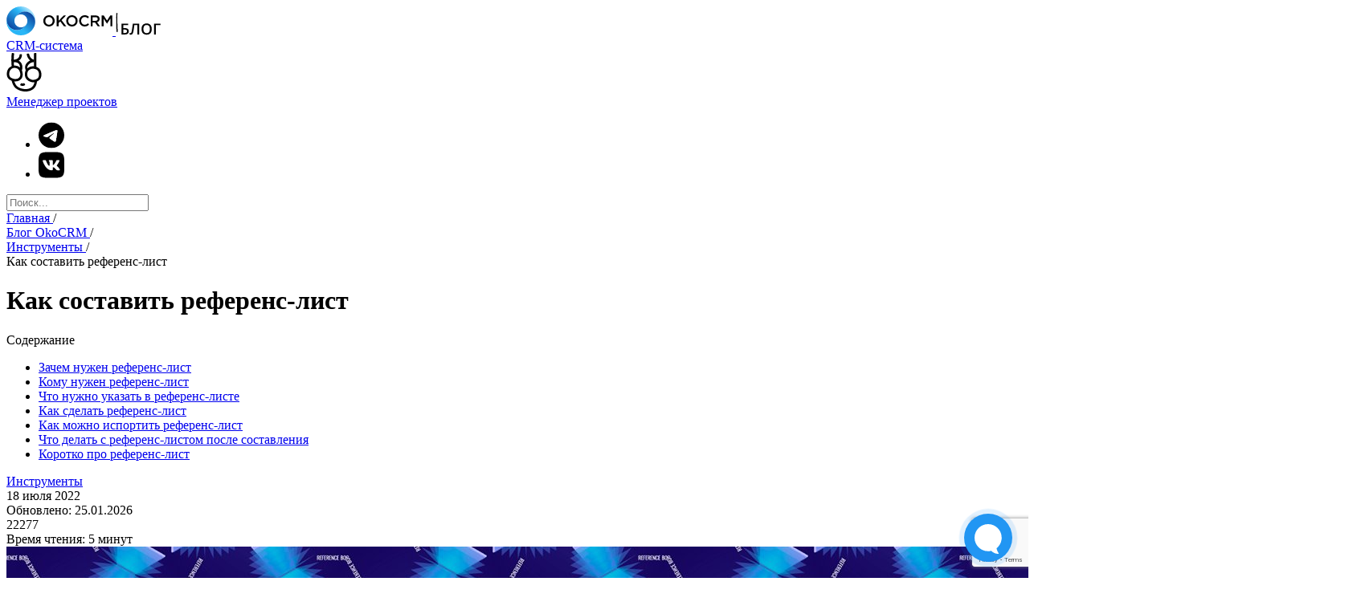

--- FILE ---
content_type: text/html; charset=UTF-8
request_url: https://okocrm.com/blog/referenc-list/
body_size: 30864
content:
<!doctype html>
<html lang="ru">

<head>
    <meta charset="utf-8">

<title>
            Референс-лист используется в технике продаж. Что это такое и из чего он состоит с примерами
     — OkoCRM
</title>

<meta name="description" content=" Зачем компании нужен референс-лист, правила написания и оформления. Преимущества использования референц-листа. Подробнее читайте в блоге на OkoCRM  ">

<meta name="viewport" content="width=device-width, initial-scale=1, shrink-to-fit=no, maximum-scale=1">



<meta name="csrf-token" content="xZuCEOhpcr21p8tF8kaWyR2U006SQ6H4PVJMO8cJ">

<link rel="preconnect" href="https://fonts.googleapis.com">
<link rel="preconnect" href="https://fonts.gstatic.com" crossorigin>
<link href="https://fonts.googleapis.com/css2?family=Open+Sans:wght@400;600&display=swap" rel="stylesheet">

<link href="/css/libs.css?id=9a25c53cc232a8f4b1815529f8c93631" rel="stylesheet">
<link href="/css/common.css?id=47f76a261a73bf112a649144f86c1a9a" rel="stylesheet">
<link href="/css/blog.css?id=d16036e2032b3f5279be5e6bdb89069d" rel="stylesheet">

<link rel="shortcut icon" href="/img/coconut/favicon.svg" type="image/svg+xml" />

    <meta property="og:locale" content="ru_RU" />
    <meta property="og:type" content="article" />
    <meta property="og:title" content="Как составить референс-лист" />
    <meta property="og:description" content="Зачем компании нужен референс-лист, правила написания и оформления. Преимущества использования референц-листа. Подробнее читайте в блоге на OkoCRM " />
    <meta property="og:url" content="https://okocrm.com/blog/referenc-list" />
    <meta property="og:site_name" content="OkoCRM" />
    <meta property="og:image" content="/media/blog/2b58f8ee9398f367dcfb28e6e62b5b7c.jpg" />
    <meta content="Как составить референс-лист" property="twitter:title" />
    <meta content="Зачем компании нужен референс-лист, правила написания и оформления. Преимущества использования референц-листа. Подробнее читайте в блоге на OkoCRM " property="twitter:description" />
    <meta content="/media/blog/2b58f8ee9398f367dcfb28e6e62b5b7c.jpg" property="twitter:image" />
    <meta content="summary_large_image" name="twitter:card" />

<script type="text/javascript">
    var yaParams = {
        ipaddress: "3.144.178.159"
    };
</script>

<!-- Google Tag Manager -->
    <script>
        (function(w, d, s, l, i) {
            w[l] = w[l] || [];
            w[l].push({
                'gtm.start': new Date().getTime(),
                event: 'gtm.js'
            });
            var f = d.getElementsByTagName(s)[0],
                j = d.createElement(s),
                dl = l != 'dataLayer' ? '&l=' + l : '';
            j.async = true;
            j.src =
                'https://www.googletagmanager.com/gtm.js?id=' + i + dl;
            f.parentNode.insertBefore(j, f);
        })(window, document, 'script', 'dataLayer', 'GTM-KWVKSTH');
    </script>
    <!-- End Google Tag Manager -->


    <script>
        const visitor_uid = '97caaf02-9f74-454c-8bc3-72f755b0c750';
        const socket_url = 'https://wssite.okocrm.com';
        const socket_path = '/v1/';
    </script>

<script src="https://www.google.com/recaptcha/api.js?render=6Ledt30hAAAAAFbNIy_LLYLrONKEgnTWtEeqcrAx"></script>
</head>

<body>
    <!-- Google Tag Manager (noscript) -->
    <noscript><iframe src="https://www.googletagmanager.com/ns.html?id=GTM-KWVKSTH" height="0" width="0" style="display:none;visibility:hidden"></iframe></noscript>
    <!-- End Google Tag Manager (noscript) -->

    
    <header class="coconut-header js-header">
    <div class="coconut-header__left">
        <div class="coconut-header__logo">
            <a href="/" class="coconut-header__logo-okocrm">
                <img src="/img/coconut/okocrm.svg" width="132" height="36" alt="">
            </a>
            <img class="coconut-header__logo-divider" src="/img/coconut/logo-divider.svg" width="3" height="32" alt="">
            <a href="/blog/" class="coconut-header__logo-coconut">
                <img src="/img/coconut/blog.svg" width="49" height="15" alt="">
            </a>
        </div>
    </div>
    <nav class="coconut-header__center" itemscope itemtype="http://schema.org/SiteNavigationElement">
        <div class="coconut-header__navigation" itemprop="about" itemscope="" itemtype="http://schema.org/ItemList">
            <div class="coconut-header__navigation-left" itemscope itemtype="http://schema.org/ItemList">
                <a href="/" class="coconut-header__link" target="_blank" rel="nofollow" itemprop="url">CRM-система</a>
                <meta itemprop="name" content="CRM-система" />
            </div>
            <div class="coconut-header__coconut">
                <img src="/img/coconut/coconut-eyes.svg" width="44" height="48" alt="">
                <div class="coconut-header__left-eye js-eye">
                    <div class="coconut-header__left-eye-inner"></div>
                </div>
                <div class="coconut-header__right-eye js-eye">
                    <div class="coconut-header__right-eye-inner"></div>
                </div>
            </div>
            <div class="coconut-header__navigation-right" itemscope itemtype="http://schema.org/ItemList">
                <a href="/projects/" class="coconut-header__link" target="_blank" rel="nofollow" itemprop="url">Менеджер проектов</a>
                <meta itemprop="name" content="Менеджер проектов" />
            </div>
        </div>
    </nav>
    <div class="coconut-header__right">
        <div class="coconut-header__icon js-toggleCoconutSearch">
            <i class="of of-search"></i>
        </div>
        <ul class="coconut-socials coconut-socials--small">
            
            <li><a href="https://t.me/okocrm" target="_blank" rel="nofollow"><img src="/img/coconut/socials/telegram.svg" alt=""></a></li>
            <li><a href="https://vk.com/okocrm" target="_blank" rel="nofollow"><img src="/img/coconut/socials/vk.svg" alt=""></a></li>
        </ul>
        

        <div class="coconut-header__menu-link js-openCoconutMobileMenu">
            <div></div>
            <div></div>
            <div></div>
        </div>
    </div>
    <div class="coconut-header__search-bg"></div>
    <div class="coconut-header__search">
        <form class="coconut-search-form" action="/search/">
            <i class="coconut-search-form__loupe of of-search"></i>
            <input type="hidden" name="pages[]" value="2">
            <input type="text" name="term" class="coconut-search-form__input js-searchInput" placeholder="Поиск...">
            <div class="coconut-search-form__clear js-clearSearch">
                <div class="coconut-search-form__clear-icon">
                    <i class="of of-delete"></i>
                </div>
            </div>
            <div class="coconut-search-form__popup search-preview"></div>
        </form>
    </div>
</header>

        <main class="coconut-body">
        <div class="coconut-post js-blogPost" itemscope itemtype="https://schema.org/BlogPosting">
                            <div class="coconut-breadcrumbs" itemscope itemtype="https://schema.org/BreadcrumbList">
                                            <div class="coconut-breadcrumbs__item" itemprop="itemListElement" itemscope itemtype="https://schema.org/ListItem">
                            <a href="/" title="Главная" itemprop="item">
                                <span itemprop="name">Главная</span>
                                <meta itemprop="position" content="0">
                            </a>
                            <span class="coconut-breadcrumbs__divider">/</span>
                        </div>
                                            <div class="coconut-breadcrumbs__item" itemprop="itemListElement" itemscope itemtype="https://schema.org/ListItem">
                            <a href="/blog/" title="Блог OkoCRM" itemprop="item">
                                <span itemprop="name">Блог OkoCRM</span>
                                <meta itemprop="position" content="1">
                            </a>
                            <span class="coconut-breadcrumbs__divider">/</span>
                        </div>
                                            <div class="coconut-breadcrumbs__item" itemprop="itemListElement" itemscope itemtype="https://schema.org/ListItem">
                            <a href="https://okocrm.com/blog/tools/" title="Инструменты" itemprop="item">
                                <span itemprop="name">Инструменты</span>
                                <meta itemprop="position" content="2">
                            </a>
                            <span class="coconut-breadcrumbs__divider">/</span>
                        </div>
                                        <div class="coconut-breadcrumbs__item" itemprop="itemListElement" itemscope itemtype="https://schema.org/ListItem">
                        <span title="Как составить референс-лист" itemprop="item">
                            <span itemprop="name">Как составить референс-лист</span>
                            <meta itemprop="position" content="3">
                        </span>
                    </div>
                </div>
                        <h1 class="coconut-page-title coconut-page-title--left" itemprop="headline">Как составить референс-лист</h1>
            <div class="coconut-post__wrapper">
                <div class="coconut-post__sidebar">
                                            <div class="coconut-post__structure">
                            <div class="coconut-post__structure-title">Содержание</div>
                            <ul class="coconut-post__structure-list">
                                                                    <li>
                                        <a href="#section_2787">Зачем нужен референс-лист</a>
                                    </li>
                                                                    <li>
                                        <a href="#section_2786">Кому нужен референс-лист</a>
                                    </li>
                                                                    <li>
                                        <a href="#section_2785">Что нужно указать в референс-листе</a>
                                    </li>
                                                                    <li>
                                        <a href="#section_2784">Как сделать референс-лист</a>
                                    </li>
                                                                    <li>
                                        <a href="#section_2783">Как можно испортить референс-лист</a>
                                    </li>
                                                                    <li>
                                        <a href="#section_2782">Что делать с референс-листом после составления</a>
                                    </li>
                                                                    <li>
                                        <a href="#section_2781">Коротко про референс-лист</a>
                                    </li>
                                                            </ul>
                        </div>
                                    </div>
                <div class="coconut-post__content">
                    <div class="coconut-post__head">
                        <div class="coconut-post__details">
                            <div class="coconut-post__details-item">
                                <a href="https://okocrm.com/blog/tools/" class="coconut-post__category" itemprop="articleSection" content="Инструменты">Инструменты</a>
                            </div>
                            <div class="coconut-post__details-item coconut-post__date" itemprop="datePublished" content="18 июля 2022">
                                18 июля 2022
                            </div>
                                                            <meta itemprop="dateModified" content="25.01.2026" />
                                <div class="coconut-post__details-item coconut-post__date coconut-post__date--updated">
                                    Обновлено: 25.01.2026
                                </div>
                                                        <div class="coconut-post__details-item coconut-post__views">
                                <i class="of of-eye"></i> 22277
                            </div>
                                                        <div class="coconut-post__details-item coconut-post__time">
                                <i class="of of-clock"></i> Время чтения: 5 минут
                            </div>
                                                    </div>
                        <meta itemprop="image" content="/media/blog/2b58f8ee9398f367dcfb28e6e62b5b7c.jpg" />
                        <div class="coconut-post__image">
                            <img src="/media/blog/2b58f8ee9398f367dcfb28e6e62b5b7c.jpg" alt="" loading="lazy">
                        </div>
                        <div class="coconut-post__authors">
                                                            <div class="coconut-post__author">
                                    <div class="coconut-post__author-title">Автор</div>
                                    <a href="https://okocrm.com/blog/tilnaya/" class="coconut-post__author-body">
                                        <div class="coconut-post__author-avatar" style="background-image: url('/media/author/tilnaya.png');"></div>
                                        <div class="coconut-post__author-details">
                                            <div class="coconut-post__author-name">Дарья Тильная</div>
                                            <div class="coconut-post__author-position">CRM-редактор </div>
                                        </div>
                                    </a>
                                </div>
                                                                                                            </div>

                                                    <div class="coconut-post__navigation js-postNavigation" data-nosnippet aria-hidden="true">
                                <div class="coconut-post__navigation-title open js-togglePostNavigation">Содержание <img src="/img/v2/chevron-bottom.svg" alt=""></div>
                                <ul class="coconut-post__navigation-menu js-postMenu">
                                                                            <li>
                                            <a href="#section_2787">Зачем нужен референс-лист</a>
                                        </li>
                                                                            <li>
                                            <a href="#section_2786">Кому нужен референс-лист</a>
                                        </li>
                                                                            <li>
                                            <a href="#section_2785">Что нужно указать в референс-листе</a>
                                        </li>
                                                                            <li>
                                            <a href="#section_2784">Как сделать референс-лист</a>
                                        </li>
                                                                            <li>
                                            <a href="#section_2783">Как можно испортить референс-лист</a>
                                        </li>
                                                                            <li>
                                            <a href="#section_2782">Что делать с референс-листом после составления</a>
                                        </li>
                                                                            <li>
                                            <a href="#section_2781">Коротко про референс-лист</a>
                                        </li>
                                                                    </ul>
                            </div>
                                            </div>
                    <div class="coconut-post__body js-blogPostContent" itemprop="articleBody">
                        <div id="section_4585" class="post-section">
        <div class="post-section__content">
            <div class="accent-block" style="background-color: #EED2FF">
                <div class="accent-block__content">
                    <div class="accent-block__title">Закрывайте задачи вовремя</div>
                    <div class="accent-block__text">Управляйте командой, задачами и загрузкой в таск-трекере OkoCRM. Соблюдайте дедлайны и закрывайте задачи на 50% быстрее. </div>

                    
                    
                                            <a href="https://okocrm.com/projects/" class="button button--md button--animated"
                            onClick="  return true;"
                            target="_blank" rel="nofollow">
                            <span class="button__bg" style="background-color: #0A0A0A"></span>
                            <span class="button__label" style="color: #FFFFFF">
                                Подробнее 
                            </span>
                        </a>
                                    </div>
                <img class="accent-block__image" src="/media/blocks/23b610949112fe3c159d13a586b5eb0e.png" alt="">
            </div>
        </div>
            </div>
<div id="section_2780" class="post-section">
    <div class="post-section__content">
                    <p>Когда есть кейсы, но не знаешь, куда их лаконично упаковать, можно составить референс-лист. Что это: список сделок, проектов, услуг, товаров в одной упаковке. 
</p><p>Почти как портфолио — пишем пару предложений о компании и показываем, чего умеем, что делали. Можно сделать Расскажу, что такое референс-лист компании и как его составить. А еще дам шаблон, он поможет создать свой референс-лист.</p>

    </div>
    </div>
<div id="section_2787" class="post-section">
    <div class="post-section__content">
        <div class="post-section__head">
                                        <h2>Зачем нужен референс-лист</h2>
                    </div>
                    <p>В референс-листе собирают выполненные проекты, контакты и отзывы заказчиков. Приправляют сухую информацию фотографиями, ссылками и графиками. А потом отправляют потенциальным клиентам, чтобы показать — какие мы ребята-молодцы.<br></p><p><b>Чтобы привлечь крупных клиентов. </b>Сеть магазинов косметики «LuxVisage» хочет арендовать точки в крупных торговых центрах Краснодара. Но в ТЦ жесткий отбор и компании нужно доказать, что она выгодный арендатор: будет вовремя ложить деньги в кассу, увеличит посещаемость и доходы. Маркетолог сети магазинов разбирается как составить референс-лист и рассылает его торговым центрам. Результат: три решили заключить договор аренды, два — предложили обсудить условия лично.   
</p><p><b>Чтобы увеличить продажи. </b>Студия «Seo-Seo» занимается сео-продвижением сайтов. Руководитель студии решил собрать все кейсы в референс-листе, чтобы сбрасывать один документ вместо десяти ссылок. Люди сразу видят результаты и активнее заказывают услуги продвижения.</p><p>
</p><p><img src="https://attachments-cdn.com/okocrm/text/HfBf9tgzvGqXMSsNuXLh.png"></p><p><span style="font-size: 12px;">Образец референс-листа. Что этот документ обычно содержит: кому и какую услугу оказали, в какие сроки, как справились с задачей.</span></p>
    </div>
            <aside class="post-section__aside">
            <p><img src="https://attachments-cdn.com/okocrm/text/Bcoj47AHS7bh6VJGuf67.png" style="width: 263.792px;" data-filename="Без имени-11111111"></p><p><a href="https://okocrm.com/blog/crm-dlya-socialnyh-setej-i-messendzherov/" target="_blank">Зачем нужна CRM для мессенджеров и соцсетей</a></p>
        </aside>
    </div>
<div id="section_2786" class="post-section">
    <div class="post-section__content">
        <div class="post-section__head">
                                        <h2>Кому нужен референс-лист</h2>
                    </div>
                    <p>Если коротко: референс нужен всем, кто ищет партнеров и может показать кейсы.<br></p><p>Застройщик отправляет его заказчику, чтобы тот увидел, какие объекты умеет строить компания. Юридическая фирма добавляет на сайт, чтобы люди понимали — здесь работают опытные адвокаты. А веб-дизайнер отправляет референс-лист клиенту в первом же сообщении — чтобы показать примеры сайтов.
</p><p>Но тут надо оговориться, есть исключения. Референс-лист не нужен, если вы работаете с постоянными заказчиками и не привлекаете новых. Если не нужны новые клиенты — можно не напрягаться.</p>
    </div>
            <aside class="post-section__aside">
            <p><img src="https://attachments-cdn.com/okocrm/text/Gg9jsFc71IJvKXDFV3eF.png" style="width: 263.792px;" data-filename="переписки"></p><p><a href="https://okocrm.com/blog/kontrol-perepisok-menedzherov/" target="_blank">Как контролировать переписки сотрудников с клиентами&nbsp;</a></p>
        </aside>
    </div>
<div id="section_4586" class="post-section">
        <div class="post-section__content">
            <div class="accent-block" style="background-color: #E9D2FF">
                <div class="accent-block__content">
                    <div class="accent-block__title">OkoCRM для малого бизнеса </div>
                    <div class="accent-block__text">Мощная система для автоматизации продаж, проектов, клиентской базы и чатов с клиентами за адекватные деньги. Попробуйте, 7 дней бесплатно. </div>

                    
                    
                                            <a href="http://okocrm.com" class="button button--md button--animated"
                            onClick="  return true;"
                            target="_blank" rel="nofollow">
                            <span class="button__bg" style="background-color: #22C993"></span>
                            <span class="button__label" style="color: #FFFFFF">
                                Больше про OkoCRM
                            </span>
                        </a>
                                    </div>
                <img class="accent-block__image" src="/media/blocks/5378afff66aca150f4b842bd2aaf6ca5.png" alt="">
            </div>
        </div>
            </div>
<div id="section_2785" class="post-section">
    <div class="post-section__content">
        <div class="post-section__head">
                                        <h2>Что нужно указать в референс-листе</h2>
                    </div>
                    <p>То, как писать референс-лист, зависит от особенностей бизнеса. Фирма по остеклению балконов и лоджий добавит фотографии работ с кратким описанием. Маркетинговой студии нужны цифры и графики — результат рекламных кампаний. А для юридической компании по банкротству — номера дел, их количество и результаты — сколько долгов списали клиентам.<br></p><p>Вот пункты, которые должны быть в каждом референс-листе:
</p><ul><li>список проектов, услуг или проданных товаров</li><li>название и сфера компании</li><li>заказчик со ссылкой на сайт или с контактами</li><li>сроки реализации проекта</li><li>результаты</li><li>фотографии</li></ul><p>
</p><p><img src="https://attachments-cdn.com/okocrm/text/0jvhSgq1BuKkAh3JPihJ.png"></p><p><span style="font-size: 12px;">5 пунктов и референс-лист готов.</span></p>
    </div>
    </div>
<div id="section_2784" class="post-section">
    <div class="post-section__content">
        <div class="post-section__head">
                                        <h2>Как сделать референс-лист</h2>
                    </div>
                    <p>В референс-листе важно рассказать об услугах и показать результат: фотографии, цифры, графики. Составляем поэтапно.<br></p><p><b>Выбираем формат.</b> Референс-лист можно написать в текстовом файле, таблице или PDF-формате. 
</p><p style="margin-left: 25px;"><i>Много текста и мало фото → Word или Google Documents
</i></p><p style="margin-left: 25px;"><i>Мало текста и мало фотографий → Таблицы
</i></p><p style="margin-left: 25px;"><i>Мало текста и много фотографий → PDF
</i></p><p><b>Выбираем стиль оформления.</b> Чтобы показать, что это референс-лист компании «Seo-Seo», при оформлении документа используем корпоративные цвета. Даже в Word или в Таблицах можно сделать цветную заливку или выделить фон текста. Выбираем 1–2 шрифта и элементы дизайна: значки для оформления списков, картинки для фона. 
</p><p><span style="background-color: rgb(206, 231, 247);">Чтобы сделать референс-лист в фирменном стиле, в документ можно добавить логотип или водяной знак.</span></p><p><span style="background-color: rgb(206, 231, 247);"> 
</span></p><p><img src="https://attachments-cdn.com/okocrm/text/0IRRtKoiiHzOMZTMh0cC.png"></p><p><span style="font-size: 12px;">Референс-лист можно сделать черно-белым — оставить только текст, без рисунка. Или добавить фон, логотип, фотографии работ.</span>
</p><p><b>Выбираем фотографии.</b> Для референс-листа лучше не брать картинки из интернета. Человек, который заказывает у нас мебель, хочет увидеть наши работы. Если фотографий нет, нужно их сделать. 
</p><p><b style="color: rgb(255, 0, 0);">❌</b> Если результат работ демонстрируем цифрами или текстом, можно не добавлять фотографии.
</p><p><span style="font-weight: bold;">✅</span> Если заказчику важно увидеть примеры наших работ, чтобы принять решение о покупке, надо делать фотографии.
</p><p><span style="font-weight: bold;">Выбираем кейсы.</span> Первыми описываем кейсы с крутыми результатами или крупными известными заказчиками. Пишем, какие задачи поставил клиент и как мы их закрыли. Рассказываем о проекте, показываем результат. Идеально, если к каждому проекту добавим отзыв клиента.</p><p> 
</p><p><img src="https://attachments-cdn.com/okocrm/text/se6cckLO9lR47N4N1PvD.png"></p><p><span style="font-size: 12px;">Экспертно-юридическая компания добавила на сайт референс-лист с кейсами и ссылками на отзывы.</span></p><p><span style="font-size: 12px;"> 
</span></p><p><img src="https://attachments-cdn.com/okocrm/text/5V59PpWNKyXxB3DxiPDM.png"></p><p><span style="font-size: 12px;">Отзывы сложили в отдельный раздел.</span>
</p><p><span style="font-weight: bold;">Структурируем кейсы. </span>Разбиваем их по типу услуг, отраслям, городам и т.д. Например, если завод делает оборудование для сельскохозяйственной, легкой и пищевой промышленности, сделки может группировать по типу заказчиков.</p><p> 
</p><p><img src="https://attachments-cdn.com/okocrm/text/ytqaaGOvwtBl0j4iVht3.png"></p><p><span style="font-size: 12px;">На этом примере можно понять, что такое референс-лист компании. Образец правильно выстроенной структуры сделок.</span></p><p><span style="font-size: 12px;"> 
</span></p><p><img src="https://attachments-cdn.com/okocrm/text/IabWYyFF97x0iP70WpTp.png"></p><p><span style="font-size: 12px;">Кейсы разделены, клиентам проще найти интересующие их проекты.</span>
</p><p><span style="background-color: rgb(206, 231, 247);">Маркетологи советуют добавлять сложные кейсы —  с провалами. Чтобы показать, как их исправили. Идеальная картинка не вызывает доверие, неидеальная — вызывает.
</span></p><p><span style="background-color: rgb(206, 231, 247);">5-10 кейсов для референс-листа достаточно. Лучше добавить 5 кейсов с описанием работ и отзывами, чем 20, описанных одним предложением.
</span></p><p>Компании составляют референс-лист по-своему, так как единых стандартов нет. Мы приготовили для вас <a href="https://docs.google.com/spreadsheets/d/1ZEPBEsUSDiUurblA0OaulaST-YiwqCqzGLhZBqO83F4/copy" target="_blank">образец референс-листа</a> в табличном варианте. Можете забрать шаблон и переделать для себя.</p>
    </div>
    </div>
<div id="section_4587" class="post-section">
        <div class="post-section__content">
            <div class="accent-block" style="background-color: #F4F4F4">
                <div class="accent-block__content">
                    <div class="accent-block__title">Не упускайте ни одного клиента</div>
                    <div class="accent-block__text">OkoCRM собирает заявки из всех каналов и выводит на ваш экран. Обрабатывайте все обращения вовремя и делайте клиентов счастливыми. 7 дней бесплатно.</div>

                    
                    
                                            <a href="https://okocrm.com" class="button button--md button--animated"
                            onClick="  return true;"
                            target="_blank" rel="nofollow">
                            <span class="button__bg" style="background-color: #F54242"></span>
                            <span class="button__label" style="color: #FFFFFF">
                                Как это работает 
                            </span>
                        </a>
                                    </div>
                <img class="accent-block__image" src="/media/blocks/e86e20cc0d7c4fcf108432def927a378.png" alt="">
            </div>
        </div>
            </div>
<div id="section_2783" class="post-section">
    <div class="post-section__content">
        <div class="post-section__head">
                                        <h2>Как можно испортить референс-лист</h2>
                    </div>
                    <p>Легко. Вот 4 очевидных примера.<br></p><p><span style="font-weight: bold;"><span style="color: rgb(255, 0, 0);">❌ </span>Слишком коротко. </span>Не пытаемся впихнуть все на один лист и описать проект парой слов. Если кейс занимает полстраницы текста, не нужно сокращать до двух предложений — потеряем смысл. 
</p><p><span style="font-weight: bold;"><span style="color: rgb(255, 0, 0);">❌ </span>Слишком большое описание сделок.</span> Лишние подробности тоже не нужны. Люди хотят знать только самое важное: как решили проблемы клиента и какой результат получили. 
</p><p><span style="font-weight: bold;"><span style="color: rgb(255, 0, 0);">❌ </span>Слишком много ошибок.</span> Орфографических и пунктуационных ошибок, опечаток не должно быть. Вычитываем текст.
</p><p><span style="font-weight: bold;"><span style="color: rgb(255, 0, 0);">❌ </span>Слишком давно нет обновлений.</span> Добавлять новую информацию в электронный референс-лист нужно хотя бы раз в полгода. В бумажный — раз в 2-3 года. А то клиенты подумают, что у компании нет заказов.</p><p>
</p><p><img src="https://attachments-cdn.com/okocrm/text/gZZeEVSyDcZHjOek96w7.png"></p><p><span style="font-weight: bold;"><span style="color: rgb(255, 0, 0); font-size: 12px;">❌</span><span style="font-size: 12px;"> </span></span><span style="font-size: 12px;">Не самый удачный пример референс-листа компании. Тут лучше убрать информацию о заказчике и добавить больше подробностей, что именно входило в услугу по получению лицензии МЧС.</span></p><p>
</p><p><img src="https://attachments-cdn.com/okocrm/text/OPJvGw6Nl9hItyJu3qMp.png"></p><p><span style="font-size: 12px;">✅ Тут описаны задачи и решения по каждому кейсу. Плюс красивое оформление.</span></p>
    </div>
            <aside class="post-section__aside">
            <p><img src="https://attachments-cdn.com/okocrm/text/JevvNXBS5HAql7ykS6WD.png" style="width: 263.792px;" data-filename="Без имени-311"></p><p><a href="https://okocrm.com/blog/nastrojka-povtornyh-prodazh/" target="_blank">Приемы, которые помогут настроить повторные продажи&nbsp;</a></p>
        </aside>
    </div>
<div id="section_2782" class="post-section">
    <div class="post-section__content">
        <div class="post-section__head">
                                        <h2>Что делать с референс-листом после составления</h2>
                    </div>
                    <p>Есть 5 вариантов:<br></p><p><span style="font-weight: bold;">Отдать в отдел продаж.</span> Пусть менеджеры сбрасывают клиентам на почту референс-лист с примерами работ. 
</p><p><span style="font-weight: bold;">Повесить на сайт.</span> Люди посмотрят кейсы, когда будут изучать сайт.
</p><p><span style="font-weight: bold;">Распечатать и брать на выставки. </span>Потенциальные клиенты сразу познакомятся с компанией. 
</p><p><span style="font-weight: bold;">Добавить в презентацию о компании.</span> Чтобы показать результат работы фирмы и заинтересовать клиентов.
</p><p><span style="font-weight: bold;">Использовать в рассылках.</span> Референс-лист поможет зацепить внимание целевой аудитории.</p>
    </div>
            <aside class="post-section__aside">
            <p><img src="https://attachments-cdn.com/okocrm/text/XekF1fCejRq6ENiXDNkv.png" style="width: 263.792px;" data-filename="fhvb"></p><p><a href="https://okocrm.com/blog/shablon-soobshchenij-klientam/" target="_blank">Как автоматизировать переписку с клиентами&nbsp;</a></p>
        </aside>
    </div>
<div id="section_2781" class="post-section">
    <div class="post-section__content">
        <div class="post-section__head">
                                        <h2>Коротко про референс-лист</h2>
                    </div>
                    <ol><li>Референс-лист простыми словами — это список сделок, кейсов, товаров или услуг<br></li><li>Он расскажет о возможностях компании и поможет привлечь новых клиентов</li><li>Чтобы сделать референс, нужно собрать лучшие кейсы, отзывы клиентов, фотографии. Добавить все в таблицу, текстовый документ или задизайнить в PDF</li><li>Мы <a href="https://docs.google.com/spreadsheets/d/1ZEPBEsUSDiUurblA0OaulaST-YiwqCqzGLhZBqO83F4/copy" target="_blank">сделали шаблон референс-листа</a>, который можно переделать под свой бизнес</li></ol>
    </div>
    </div>
<div id="section_4588" class="post-section">
        <div class="post-section__content">
            <div class="accent-block" style="background-color: #EEE6FF">
                <div class="accent-block__content">
                    <div class="accent-block__title">Ваш специалист по настройке CRM</div>
                    <div class="accent-block__text">Поможем внедрить OkoCRM конкретно под ваш бизнес, чтобы вы не тратили время и нервы. Обсудим ваши задачи? </div>

                    
                    
                                            <a href="https://forms.okocrm.com/ENtGvx" class="button button--md button--animated"
                            onClick="  return true;"
                            target="_blank" rel="nofollow">
                            <span class="button__bg" style="background-color: #070707"></span>
                            <span class="button__label" style="color: #FFFFFF">
                                Записаться на консультацию 
                            </span>
                        </a>
                                    </div>
                <img class="accent-block__image" src="/media/blocks/13b20a1f14fbd4339e72b90782fdbb6f.png" alt="">
            </div>
        </div>
            </div>

                    </div>
                    <div class="coconut-post__footer">
                        <div class="share-block">
                            <div class="share-block__label">Поделиться:</div>
                            <ul class="share-block__list">
                                
                                <li>
                                    <a class="post-share__link" rel="nofollow" data-type="tg" href="javascript: void(0)"
                                        onClick="window.open('https://telegram.me/share/url?url=https://okocrm.com/blog/referenc-list','sharer','status=0,toolbar=0,width=650,height=500');"
                                        title="Поделиться в Телеграм"><img src="/img/coconut/socials/telegram.svg" alt=""></a>
                                </li>
                                <li>
                                    <a class="post-share__link" rel="nofollow" data-type="vk" href="javascript: void(0)"
                                        onClick="window.open('https://vkontakte.ru/share.php?url=https://okocrm.com/blog/referenc-list','sharer','status=0,toolbar=0,width=650,height=500');"
                                        title="Поделиться Вконтакте"><img src="/img/coconut/socials/vk.svg" alt=""></a>
                                </li>
                            </ul>
                        </div>
                        <div class="comments">
                            <div class="comments__title">А вы что думаете?</div>
                            <div class="comments__create">
                                <div class="comments__link js-showForm">Добавить комментарий</div>
                                <form class="comments__form js-commentForm" data-target="/ajax/blog/comment/">
                                    <input type="hidden" name="post_id" data-post-id value="339">
                                    <input type="hidden" name="pid" data-comment-id value="">
                                    <input type="hidden" name="_token" value="xZuCEOhpcr21p8tF8kaWyR2U006SQ6H4PVJMO8cJ">
                                    <textarea class="comments__textarea js-commentEditor js-requiredField" rows="2" name="text" placeholder="Текст комментария*"></textarea>
                                    <div class="comments__form-footer">
                                        <div class="comments__inputs">
                                            <input type="text" class="comments__input js-requiredField" name="name" placeholder="Ваше имя*">
                                            <input type="email" class="comments__input js-requiredField" name="email" placeholder="Ваш email*">
                                        </div>
                                        <div class="comments__buttons">
                                            <button type="submit" class="coconut-button coconut-button--orange coconut-button--sm">Отправить</button>
                                            <a href="#" class="comments__cancel js-cancelAnswer">Отмена</a>
                                        </div>
                                    </div>
                                </form>
                            </div>
                                                    </div>

                        <div class="post-voting">
                            <div class="voting-title">Статья помогла вам?</div>
                            <div class="voting-buttons js-article-vote_buttons">
                                <a href="#" class="yes js-article-vote" data-target="blog" data-type="yes" data-post_id="339">Да</a>
                                <a href="#" class="no js-article-vote" data-target="blog" data-post_id="339">Нет</a>
                            </div>
                            <div class="vote-thx js-article-vote_result">
                                <strong>Благодарим за оценку!</strong>
                                <p>Ваши оценки помогают сделать блог еще лучше и информативнее.</p>
                                <p>Вы можете ознакомиться с другими статьями по этой теме ↓ и подписаться на рассылку о новых статьях (спамить не будем, обещаем:)</p>
                            </div>
                            <div class="vote-result js-article-vote_counter">Положительно оценили статью: <span class="js-voting-result"><span class="count">7</span>
                                    пользователей</span></div>
                        </div>
                    </div>
                </div>
            </div>
        </div>

        <div class="coconut-section coconut-section--gray">
            <div class="container">
                                    <section class="coconut-section__block">
                        <div class="coconut-recent-posts">
                            <h2 class="coconut-section__title">Сейчас читают</h2>
                                                                                                <div class="coconut-recent-posts__item">
                                        <div class="coconut-recent-posts__content">
                                            <div class="coconut-recent-posts__author">
                                                <a href="https://okocrm.com/blog/tilnaya/" class="coconut-author">
                                                    <div class="coconut-author__avatar" style="background-image: url('/media/author/tilnaya.png');"></div>
                                                    <div class="coconut-author__name">Дарья Тильная</div>
                                                </a>
                                            </div>
                                            <a href="https://okocrm.com/blog/bullity-v-tekste/" class="coconut-recent-posts__title">Зачем нужны буллиты и как их правильно использовать</a>
                                            <div class="coconut-recent-posts__footer">
                                                <a href="https://okocrm.com/blog/tools/" class="coconut-recent-posts__category">Инструменты</a>
                                                <div class="coconut-recent-posts__information">
                                                    <div class="coconut-recent-posts__date">11 июля 2022</div>
                                                    <div class="coconut-recent-posts__views"><i class="of of-eye"></i> 31122</div>
                                                                                                            <div class="coconut-recent-posts__comments"><i class="of of-chat"></i> 3</div>
                                                                                                    </div>
                                            </div>
                                        </div>
                                        <a href="https://okocrm.com/blog/bullity-v-tekste/" class="coconut-recent-posts__photo" style="background-image: url('/media/blog/61aa3f68c7cb53d8ac240b787f72a24e.jpg')"></a>
                                    </div>
                                                                                                                                <div class="coconut-recent-posts__item">
                                        <div class="coconut-recent-posts__content">
                                            <div class="coconut-recent-posts__author">
                                                <a href="https://okocrm.com/blog/tilnaya/" class="coconut-author">
                                                    <div class="coconut-author__avatar" style="background-image: url('/media/author/tilnaya.png');"></div>
                                                    <div class="coconut-author__name">Дарья Тильная</div>
                                                </a>
                                            </div>
                                            <a href="https://okocrm.com/blog/menedzhment/" class="coconut-recent-posts__title">Что такое менеджмент и зачем он нужен в компании - простыми словами</a>
                                            <div class="coconut-recent-posts__footer">
                                                <a href="https://okocrm.com/blog/tools/" class="coconut-recent-posts__category">Инструменты</a>
                                                <div class="coconut-recent-posts__information">
                                                    <div class="coconut-recent-posts__date">8 июля 2022</div>
                                                    <div class="coconut-recent-posts__views"><i class="of of-eye"></i> 45891</div>
                                                                                                    </div>
                                            </div>
                                        </div>
                                        <a href="https://okocrm.com/blog/menedzhment/" class="coconut-recent-posts__photo" style="background-image: url('/media/blog/e10e4dc0465acadd68c53b9bdec721d3.jpg')"></a>
                                    </div>
                                                                                                                                <div class="coconut-recent-posts__item">
                                        <div class="coconut-recent-posts__content">
                                            <div class="coconut-recent-posts__author">
                                                <a href="https://okocrm.com/blog/kabanova/" class="coconut-author">
                                                    <div class="coconut-author__avatar" style="background-image: url('/media/author/kabanova.png');"></div>
                                                    <div class="coconut-author__name">Юлия Кабанова</div>
                                                </a>
                                            </div>
                                            <a href="https://okocrm.com/blog/kak-upravlyat-proektami/" class="coconut-recent-posts__title">Как управлять проектами, когда Trello уйдет</a>
                                            <div class="coconut-recent-posts__footer">
                                                <a href="https://okocrm.com/blog/tools/" class="coconut-recent-posts__category">Инструменты</a>
                                                <div class="coconut-recent-posts__information">
                                                    <div class="coconut-recent-posts__date">6 июля 2022</div>
                                                    <div class="coconut-recent-posts__views"><i class="of of-eye"></i> 2327</div>
                                                                                                            <div class="coconut-recent-posts__comments"><i class="of of-chat"></i> 1</div>
                                                                                                    </div>
                                            </div>
                                        </div>
                                        <a href="https://okocrm.com/blog/kak-upravlyat-proektami/" class="coconut-recent-posts__photo" style="background-image: url('/media/blog/79f43d962539a2bea94b64a560997300.jpg')"></a>
                                    </div>
                                                                                    </div>
                    </section>
                                <div class="coconut-section__block">
                    <div class="coconut-subscription">
    <div class="coconut-subscription__content">
        <div class="coconut-subscription__title">
            Получайте статьи почтой. Самое важное и дважды в месяц. Иногда смешно, но не сильно
        </div>
        <form method="post" class="coconut-subscription__form js-coconutSubscription" onsubmit="ym(55899055,'reachGoal','e-mail-done'); return true;">
            <input type="hidden" name="_token" value="xZuCEOhpcr21p8tF8kaWyR2U006SQ6H4PVJMO8cJ">            <div class="coconut-field">
                <div class="coconut-field__content">
                    <input type="email" class="coconut-field__input coconut-field__input--sm js-coconutField" name="email" placeholder="Введите e-mail">
                    <div class="coconut-field__clear js-clearCoconutField">
                        <i class="of of-delete"></i>
                    </div>
                </div>
                <div class="coconut-field__error"></div>
            </div>
            <div class="coconut-subscription__submit">
                <button type="submit" class="coconut-button coconut-button--sm">Подписаться</button>
                <ul class="coconut-socials">
                    
                    <li><a href="https://t.me/okocrm" target="_blank" rel="nofollow"><img src="/img/coconut/socials/telegram.svg" alt=""></a></li>
                    <li><a href="https://vk.com/okocrm" target="_blank" rel="nofollow"><img src="/img/coconut/socials/vk.svg" alt=""></a></li>
                </ul>
            </div>
        </form>
        <div class="coconut-subscription__footer">
            <label class="coconut-checkbox">
                <input type="checkbox" class="coconut-checkbox__input js-agreementCheckbox" checked>
                <span class="coconut-checkbox__label">Я согласен на обработку <a href="/privacy/" target="_blank">персональных данных</a></span>
            </label>
            <label class="coconut-checkbox">
                <input type="checkbox" class="coconut-checkbox__input js-agreementCheckbox" checked>
                <span class="coconut-checkbox__label">Я соглашаюсь получать рекламно-информационные материалы в соответствии с <a href="/advertising/" target="_blank">соглашением</a></span>
            </label>
        </div>
    </div>
    <img src="/img/coconut/subscription-image.svg" class="coconut-subscription__image" width="352" height="320" loading="lazy" alt="">
</div>
                </div>
            </div>
        </div>
        <div class="sticker" data-target="https://forms.okocrm.com/01gx82pvg8fykk1jy6rqr39ctz">
    <div class="sticker__close"></div>
    <svg width="220" height="258" viewBox="0 0 220 258" fill="none" xmlns="http://www.w3.org/2000/svg">
        <g filter="url(#filter0_d_433_3909)">
            <path d="M212.534 181.926C212.714 183.436 212.864 185.426 212.974 188.016C213.174 192.376 213.274 198.426 213.224 205.036C213.204 211.516 213.084 218.056 212.884 223.456C212.594 232.106 212.174 235.166 211.884 236.716C211.45 238.978 210.288 241.035 208.574 242.574C206.86 244.113 204.689 245.047 202.394 245.236C179.404 247.086 133.464 248.706 93.1639 249.086C87.4539 249.166 81.9739 249.166 76.7739 249.166C62.0739 249.166 49.5339 248.956 39.9339 248.546C32.3739 248.206 26.6939 247.776 22.5739 247.206C20.4284 246.947 18.3101 246.498 16.2439 245.866C14.8469 245.42 13.5253 244.766 12.3239 243.926C10.8355 242.905 9.61735 241.538 8.77424 239.943C7.93114 238.347 7.48831 236.57 7.48385 234.766C7.48385 227.696 7.08385 220.136 6.69385 212.836C6.53385 209.676 6.36385 206.616 6.24385 203.616C5.98385 197.566 5.93385 193.246 6.08385 189.616C6.28385 184.206 7.00385 180.286 8.28385 177.206C9.0777 175.287 10.4233 173.647 12.15 172.493C13.8768 171.339 15.9072 170.724 17.9839 170.726C19.6939 170.726 21.7639 170.666 24.3939 170.666L25.0039 169.566L26.1639 167.466L26.4739 166.916L36.4739 146.516C37.0537 145.348 37.8435 144.297 38.8039 143.416C43.4339 139.216 49.0539 134.366 56.3239 128.296C56.6821 122.835 58.3048 117.532 61.0639 112.806C63.5639 108.296 67.2539 103.096 72.8939 96.2957C70.6243 94.2827 68.576 92.0333 66.7839 89.5857C64.6987 89.2085 62.6783 88.535 60.7839 87.5857C56.5139 85.4557 51.0439 80.8757 49.0439 71.1457C47.8381 65.991 48.2466 60.5903 50.2139 55.6757C50.6813 54.589 51.2365 53.5422 51.8739 52.5457C49.488 45.454 47.5213 38.2282 45.9839 30.9057C45.5473 28.8719 45.7246 26.7544 46.4933 24.8216C47.2619 22.8888 48.5874 21.2278 50.3014 20.0494C52.0155 18.871 54.0409 18.2282 56.1208 18.2026C58.2007 18.177 58.5 19 67.5 16C69.5451 15.1607 73.0133 15.4617 75.1464 14.651C75.386 14.5599 75.6063 14.427 75.8178 14.2821C78.5944 12.3792 80.9474 10.8015 83.5 10C89.762 8.77096 91.6507 6.97354 93.3695 5.80848C95.0883 4.64342 97.114 4.01415 99.1904 4.00024C101.267 3.98632 103.301 4.58838 105.035 5.7303C106.769 6.87222 108.126 8.50273 108.934 10.4157C113.064 20.1257 115.734 27.4757 117.424 32.4157C120.582 33.4348 123.465 35.1621 125.854 37.4657C129.894 41.3657 132.614 46.9757 133.724 53.6957C139.704 51.3957 144.854 50.7957 149.454 51.8657H149.564C155.774 46.4957 161.394 41.5057 166.634 36.7257C168.098 35.381 169.916 34.4825 171.874 34.1357C175.025 33.6496 178.248 33.9204 181.274 34.9257C183.52 35.645 185.696 36.5689 187.774 37.6857C189.294 38.4757 190.794 39.3657 192.294 40.3657C192.848 40.7255 193.289 41.0286 193.607 41.2473L193.634 41.2657L194.044 41.5557C194.081 41.5766 194.115 41.6037 194.144 41.6357H194.204H194.264C194.973 42.1546 195.611 42.763 196.164 43.4457L205.164 54.4957C205.858 55.3492 206.412 56.3079 206.804 57.3357L210.774 67.4957C211.555 69.5266 211.686 71.75 211.148 73.8585C210.611 75.967 209.432 77.8565 207.774 79.2657L207.674 79.3457L203.674 82.7257C201.084 84.8657 197.324 88.0157 192.674 91.8657L190.224 93.8657C190.042 95.6362 189.48 97.3467 188.578 98.8808C187.675 100.415 186.453 101.736 184.994 102.756C184.331 103.219 183.624 103.618 182.884 103.946C182.369 106.018 181.402 107.951 180.051 109.606C178.701 111.261 177.001 112.596 175.074 113.516C174.385 115.836 173.126 117.946 171.41 119.653C169.694 121.36 167.578 122.609 165.254 123.286C161.897 124.313 158.285 124.11 155.064 122.716C140.904 134.246 127.884 144.706 116.294 153.866C115.788 157.954 114.306 161.86 111.974 165.256C110.925 166.861 109.766 168.392 108.504 169.836C124.814 169.956 139.124 170.156 152.314 170.346L153.072 170.356C171.001 170.602 186.525 170.814 201.504 170.726C203.396 170.729 205.253 171.231 206.889 172.181C208.525 173.131 209.882 174.495 210.824 176.136C211.34 177.036 211.734 178.001 211.994 179.006C212.242 179.965 212.422 180.941 212.534 181.926Z" fill="white"/>
            <path d="M78.0635 180.364C54.8434 180.364 29.3317 181.364 17.1488 181.364C13.8104 189.417 17.1488 214.011 17.1488 234.919C17.1488 241.509 156.257 238.511 200.757 234.919C202.251 227.011 202.459 181.354 200.757 181.364C168.716 181.544 133.757 180.364 78.0635 180.364Z" fill="white" stroke="black" stroke-width="3" stroke-linecap="round" stroke-linejoin="round"/>
            <path d="M88.1242 93.9207C68.7654 115.751 65.1009 123.329 66.1541 132.955" stroke="black" stroke-width="3" stroke-linecap="round" stroke-linejoin="round"/>
            <path d="M58.0325 190.026C56.6065 189.888 55.2725 190.164 53.9615 190.785C53.1335 191.199 52.7195 191.751 52.6965 192.694C52.6735 194.718 52.5355 196.765 52.4435 198.789C52.3745 200.583 52.2825 202.354 52.2135 204.148C52.1905 204.585 52.1905 205.022 52.2365 205.459C52.3515 206.034 52.8115 206.494 53.4095 206.586C54.0075 206.655 54.5825 206.356 54.8355 205.827C55.0425 205.413 55.0885 204.999 55.0885 204.562C55.1115 203.734 55.1345 202.906 55.1805 202.078C55.2495 200.675 55.1345 200.813 56.5145 200.56C56.6295 200.537 56.7215 200.537 56.8135 200.514C59.1825 199.824 60.9995 198.49 61.8735 196.144C62.9775 193.223 61.1375 190.325 58.0325 190.026ZM59.2745 194.695C59.2055 195.132 59.0445 195.546 58.7915 195.891C58.2855 196.627 57.5725 197.179 56.7445 197.478C55.4335 197.961 55.3645 197.846 55.4335 196.604C55.4565 196.328 55.4335 196.029 55.4335 195.891C55.4795 195.063 55.5255 194.396 55.5715 193.706C55.5945 193.315 55.8475 193.108 56.1925 193.016C56.8135 192.855 57.4575 192.832 58.0785 192.97C58.9525 193.177 59.3665 193.821 59.2745 194.695ZM74.2572 203.688C73.6592 200.445 72.5782 197.294 71.7502 194.097C71.2212 191.659 69.3122 189.451 66.9892 191.705C66.5752 192.119 66.2072 192.579 65.9082 193.062C63.9532 196.466 62.3432 200.077 60.5722 203.573C59.8592 205.114 61.9062 206.609 63.1482 205.413C63.9072 204.631 64.3672 203.596 64.9192 202.676L70.4622 202.446C70.7612 203.274 70.8532 203.78 71.1752 204.516C71.9802 206.034 74.3492 205.39 74.2572 203.688ZM66.5752 199.157C67.1272 197.846 67.7712 196.581 68.4842 195.339C69.0362 196.489 69.3812 197.731 69.5192 198.996C68.5992 199.272 67.7252 199.134 66.5752 199.157ZM86.8263 201.204C86.2743 200.675 85.5383 200.583 84.8253 200.951C84.5493 201.089 84.2963 201.319 83.9973 201.48C82.9163 202.009 81.8123 202.147 80.6393 201.756C79.9493 201.549 79.3743 201.043 79.0983 200.353C78.2243 198.375 79.5123 195.454 81.5593 194.764C82.1803 194.534 82.7553 194.718 83.3533 194.81C84.2503 194.925 84.9173 194.511 85.1933 193.752C85.4693 192.993 85.2163 192.165 84.5723 191.682C84.1353 191.337 83.6063 191.13 83.0543 191.084C81.8123 190.969 80.6393 191.176 79.5583 191.797C76.7063 193.407 75.2573 195.891 75.3033 199.111C75.3493 202.446 77.2353 204.47 79.7423 205.183C80.4553 205.39 81.2373 205.413 81.9963 205.528C83.4453 205.505 84.8713 205.091 86.0903 204.355C86.5733 204.079 86.9873 203.711 87.1943 203.159C87.4933 202.492 87.3553 201.71 86.8263 201.204ZM100.483 201.204C99.9306 200.675 99.1946 200.583 98.4816 200.951C98.2056 201.089 97.9526 201.319 97.6536 201.48C96.5726 202.009 95.4686 202.147 94.2956 201.756C93.6056 201.549 93.0306 201.043 92.7546 200.353C91.8806 198.375 93.1686 195.454 95.2156 194.764C95.8366 194.534 96.4116 194.718 97.0096 194.81C97.9066 194.925 98.5736 194.511 98.8496 193.752C99.1256 192.993 98.8726 192.165 98.2286 191.682C97.7916 191.337 97.2626 191.13 96.7106 191.084C95.4686 190.969 94.2956 191.176 93.2146 191.797C90.3626 193.407 88.9136 195.891 88.9596 199.111C89.0056 202.446 90.8916 204.47 93.3986 205.183C94.1116 205.39 94.8936 205.413 95.6526 205.528C97.1016 205.505 98.5276 205.091 99.7466 204.355C100.23 204.079 100.644 203.711 100.851 203.159C101.15 202.492 101.012 201.71 100.483 201.204ZM113.59 203.458C113.084 202.4 112.578 201.319 112.072 200.261C111.336 198.743 110.623 197.225 109.887 195.73C109.749 195.408 109.772 195.155 110.025 194.925C110.577 194.419 111.106 193.913 111.635 193.407C112.026 193.039 112.44 192.671 112.785 192.257C113.222 191.705 113.199 190.923 112.739 190.417C112.279 189.888 111.52 189.773 110.922 190.141C110.6 190.371 110.301 190.624 110.002 190.9C109.036 191.797 108.07 192.717 107.081 193.614C106.851 193.821 106.713 194.097 106.322 193.867C106.046 193.729 106.161 193.522 106.161 193.246C106.161 192.51 106.23 191.751 106.207 191.015C106.184 190.348 105.678 189.796 105.011 189.704C104.275 189.612 103.677 189.98 103.447 190.739C103.332 191.107 103.286 191.498 103.263 191.889C103.125 194.005 103.01 196.121 102.872 198.26C102.757 200.261 102.619 202.285 102.504 204.309C102.458 204.654 102.458 204.999 102.504 205.344C102.619 206.08 103.24 206.609 103.93 206.586C104.551 206.586 105.126 206.103 105.287 205.436C105.356 205.137 105.379 204.861 105.402 204.562C105.494 203.136 105.655 201.71 105.655 200.261C105.632 199.088 106.207 198.329 107.081 197.685C107.265 197.547 107.472 197.593 107.587 197.777C107.748 198.076 107.909 198.398 108.047 198.697C108.99 200.652 109.933 202.607 110.876 204.562C111.06 204.976 111.244 205.367 111.566 205.689C112.003 206.103 112.532 206.172 113.084 205.988C113.567 205.827 113.935 205.298 113.958 204.723C113.958 204.263 113.797 203.872 113.59 203.458ZM129.197 203.688C128.599 200.445 127.518 197.294 126.69 194.097C126.161 191.659 124.252 189.451 121.929 191.705C121.515 192.119 121.147 192.579 120.848 193.062C118.893 196.466 117.283 200.077 115.512 203.573C114.799 205.114 116.846 206.609 118.088 205.413C118.847 204.631 119.307 203.596 119.859 202.676L125.402 202.446C125.701 203.274 125.793 203.78 126.115 204.516C126.92 206.034 129.289 205.39 129.197 203.688ZM121.515 199.157C122.067 197.846 122.711 196.581 123.424 195.339C123.976 196.489 124.321 197.731 124.459 198.996C123.539 199.272 122.665 199.134 121.515 199.157ZM147.046 203.113C146.885 202.814 146.701 202.538 146.517 202.262C145.459 200.583 144.378 198.904 143.32 197.225C142.262 195.523 142.193 196.075 143.619 194.511C144.079 194.028 144.539 193.522 144.999 193.039C145.206 192.832 145.39 192.602 145.551 192.349C145.942 191.705 145.827 190.992 145.298 190.532C144.769 190.072 144.148 190.049 143.55 190.463C143.297 190.67 143.044 190.9 142.814 191.153C142.17 191.82 141.549 192.487 140.905 193.154C140.744 193.361 140.261 194.005 140.261 193.499L140.238 191.935C140.192 191.038 139.594 190.417 138.812 190.394C138.122 190.371 137.524 190.946 137.409 191.797C137.34 192.28 137.34 192.763 137.294 193.246C137.271 193.453 137.225 194.12 136.949 193.867C136.443 193.292 136.029 192.602 135.615 191.889C135.408 191.567 135.224 191.222 134.948 190.946C134.534 190.509 133.867 190.417 133.361 190.716C132.763 191.061 132.464 191.682 132.671 192.326C132.786 192.671 132.924 193.016 133.108 193.338C133.384 193.844 133.706 194.35 134.051 194.833C135.868 197.432 136.305 196.995 135.569 197.892C134.235 199.502 132.947 201.158 131.498 202.63C131.245 202.86 131.038 203.136 130.854 203.412C130.509 203.918 130.578 204.585 130.992 205.022C131.429 205.528 132.165 205.643 132.717 205.321C133.062 205.114 133.361 204.861 133.614 204.585C134.465 203.642 135.293 202.699 136.121 201.756C136.351 201.526 136.903 200.997 136.972 201.112C137.064 201.227 136.972 202.147 136.972 202.63C136.972 203.251 136.949 203.895 137.018 204.516C137.087 205.183 137.616 205.643 138.283 205.712C138.927 205.758 139.525 205.344 139.709 204.7C139.801 204.332 139.847 203.941 139.87 203.55C139.893 202.446 139.916 201.342 139.962 200.215C139.962 199.732 140.008 199.249 140.031 198.766C140.054 198.582 140.008 198.352 140.238 198.283C140.56 198.145 140.652 198.467 140.767 198.628C140.974 198.904 141.135 199.203 141.319 199.479C142.239 200.928 143.159 202.354 144.056 203.78C144.24 204.056 144.424 204.355 144.631 204.608C145.183 205.252 145.942 205.436 146.563 205.045C147.207 204.677 147.414 203.895 147.046 203.113ZM151.903 199.433C152.179 199.18 156.641 199.916 156.664 197.754C156.595 197.11 156.388 196.834 155.859 196.535C155.468 196.259 154.019 196.305 153.122 196.236C152.662 196.236 152.064 196.305 151.834 196.144C151.604 195.983 151.696 193.43 152.087 193.338C152.478 193.246 154.341 193.292 155.445 193.177C156.986 192.878 157.055 190.647 155.514 190.302C153.904 190.072 152.225 190.302 150.615 190.348C149.488 190.44 149.005 190.969 148.867 192.096C148.729 195.661 148.752 199.226 148.683 202.791C148.66 204.24 149.304 205.758 150.96 205.689C153.398 205.551 154.617 205.919 155.238 205.206C155.583 204.792 155.813 204.102 155.606 203.573C155.491 202.883 154.18 202.561 151.811 202.745C151.305 202.791 151.65 201.641 151.696 200.905C151.719 200.353 151.719 199.594 151.903 199.433ZM174.278 204.332C174.209 203.987 174.117 203.665 174.002 203.366C173.496 201.94 173.105 200.491 172.829 199.019C172.461 197.018 172.116 195.017 171.771 193.016C171.725 192.671 171.656 192.349 171.541 192.027C171.081 190.877 169.862 190.601 168.942 191.429C168.712 191.682 168.482 191.935 168.298 192.211C167.815 192.832 167.378 193.453 166.895 194.074C166.665 194.373 166.435 194.695 166.159 194.971C166.021 195.132 165.791 195.132 165.699 194.902C165.377 194.212 165.101 193.476 164.779 192.786C164.549 192.303 164.342 191.797 164.02 191.383C163.284 190.417 162.042 190.44 161.283 191.383C161.053 191.682 160.846 192.027 160.708 192.372C160.455 192.947 160.248 193.545 160.064 194.143C159.075 197.294 158.247 200.468 157.557 203.688C157.511 203.918 157.465 204.148 157.465 204.401C157.419 205.183 157.856 205.781 158.546 205.896C159.259 206.034 159.88 205.712 160.156 204.999C160.363 204.447 160.478 203.872 160.616 203.32C161.076 201.043 161.697 198.812 162.341 196.581C162.41 196.397 162.41 196.19 162.525 196.029C162.571 195.96 162.64 195.914 162.732 195.891C162.824 195.891 162.916 195.937 162.962 196.006C163.031 196.144 163.1 196.259 163.146 196.397C163.376 196.811 163.56 197.271 163.813 197.685C164.687 199.088 165.975 199.295 167.217 198.168C167.7 197.708 168.114 197.156 168.574 196.65C168.689 196.512 168.781 196.305 168.965 196.213C169.057 196.19 169.149 196.19 169.218 196.213C169.287 196.259 169.333 196.328 169.356 196.397C169.448 196.903 169.563 197.409 169.655 197.938C170.046 200.031 170.506 202.101 171.196 204.125C171.334 204.539 171.518 204.93 171.725 205.321C172.093 205.873 172.76 206.057 173.404 205.827C174.002 205.597 174.37 204.976 174.278 204.332ZM46.6735 219.949C46.3515 219.604 45.9605 219.305 45.5695 219.006C45.2935 218.776 45.2245 218.569 45.4315 218.27C45.7995 217.695 46.0295 217.051 46.0755 216.361C45.9835 215.28 45.4775 214.429 44.5805 213.831C43.5225 213.118 42.3495 212.888 41.1075 213.049C40.2565 213.164 39.5205 213.21 38.5315 213.486C37.9565 213.624 37.5655 213.9 37.4275 214.452C37.3125 214.889 37.2205 215.326 37.1745 215.74C36.7375 219.397 36.2775 223.054 35.8405 226.711C35.7945 227.102 35.7255 227.47 35.8635 227.861C36.1395 228.689 36.9445 229.126 37.7035 228.735C38.7615 228.045 38.9685 228.344 39.6355 228.275C41.7975 228.045 43.7985 227.355 45.5235 225.998C46.1445 225.515 46.6735 224.94 47.0645 224.273C47.8925 222.824 47.7775 221.214 46.6735 219.949ZM40.0265 216.614C40.0495 216.476 40.1415 216.338 40.2795 216.269C41.0845 215.901 42.0045 215.188 42.8785 215.878C43.0855 216.039 43.0625 216.499 42.9245 216.752C42.9015 216.821 42.8325 216.913 42.7635 216.959C41.9355 217.741 40.9695 218.201 39.8425 218.546C39.7505 217.833 39.9575 217.212 40.0265 216.614ZM44.3735 223.054C44.0975 223.399 43.7755 223.698 43.4305 223.951C42.2575 224.802 40.9465 225.216 39.5205 225.377C39.1295 225.423 38.9225 225.239 38.9685 224.894C39.1525 223.698 39.3825 222.525 39.6815 221.352C40.6015 221.145 40.9925 220.984 42.0735 220.777C42.9015 220.616 43.3385 220.639 44.0515 221.191C44.6035 221.628 44.8335 222.525 44.3735 223.054ZM61.8138 226.688C61.2158 223.445 60.1348 220.294 59.3068 217.097C58.7778 214.659 56.8688 212.451 54.5458 214.705C54.1318 215.119 53.7638 215.579 53.4648 216.062C51.5098 219.466 49.8998 223.077 48.1288 226.573C47.4158 228.114 49.4628 229.609 50.7048 228.413C51.4638 227.631 51.9238 226.596 52.4758 225.676L58.0188 225.446C58.3178 226.274 58.4098 226.78 58.7318 227.516C59.5368 229.034 61.9058 228.39 61.8138 226.688ZM54.1318 222.157C54.6838 220.846 55.3278 219.581 56.0408 218.339C56.5928 219.489 56.9378 220.731 57.0758 221.996C56.1558 222.272 55.2818 222.134 54.1318 222.157ZM70.8959 228.965C70.8959 228.988 70.8959 228.965 70.8959 228.965V228.965ZM77.4969 214.797C77.4739 214.084 76.9219 213.509 76.2089 213.486C75.5649 213.44 75.0129 213.854 74.7829 214.498C74.6219 214.912 74.6449 215.349 74.6219 215.786C74.4839 218.592 74.3459 221.398 74.2079 224.204C74.1159 225.837 74.4149 225.699 72.5749 225.791C72.3909 225.814 72.2069 225.814 71.9999 225.814C71.7239 225.791 71.5859 225.607 71.5859 225.331C71.5859 225.124 71.5859 224.94 71.5859 224.756C71.6779 223.261 71.7929 221.743 71.8849 220.248C71.9079 219.972 71.9309 219.673 71.9309 219.397C71.9079 218.638 71.4019 218.086 70.7119 217.994C70.1139 217.902 69.4699 218.293 69.2169 218.914C69.0329 219.374 68.9869 219.857 68.9639 220.34C68.8949 221.835 68.8029 223.33 68.7109 224.825C68.6189 226.251 68.8489 226.182 67.1929 226.228C67.1009 226.228 67.0089 226.228 66.8939 226.228C66.5719 226.205 66.3419 226.044 66.3419 225.699C66.3189 225.101 66.3419 224.526 66.3419 223.951C66.4339 221.674 66.5029 219.397 66.5949 217.12C66.5949 216.637 66.6179 216.154 66.4339 215.694C66.2499 215.234 65.8359 214.912 65.3529 214.843C64.8699 214.751 64.3639 214.935 64.0419 215.303C63.7429 215.671 63.6969 216.085 63.6969 216.545C63.6509 218.224 63.5819 219.926 63.5359 221.605C63.4899 222.916 63.4439 224.227 63.4439 225.538C63.4209 226.067 63.4669 226.596 63.5819 227.125C63.8119 228.16 64.4559 228.827 65.5369 228.965C66.1119 229.057 66.6869 229.103 67.2849 229.103C68.4809 229.08 69.6999 229.011 70.8959 228.965C71.9999 228.873 73.1039 228.689 74.2309 228.597C74.7139 228.574 75.1969 228.551 75.6569 228.436C76.5769 228.252 76.9909 227.769 77.0599 226.849C77.0599 226.688 77.0599 226.55 77.0599 226.412C77.0829 223.307 77.2899 220.225 77.4739 217.12C77.5199 216.361 77.5429 215.579 77.4969 214.797ZM89.9017 214.728C89.8097 214.176 89.3957 213.716 88.8437 213.578C88.2917 213.463 87.6937 213.67 87.3717 214.153C87.1647 214.452 87.0267 214.843 86.8887 215.188C86.3367 216.453 86.0147 218.063 85.0717 219.075C84.6577 219.489 84.3587 219.857 83.6687 219.811C83.2087 219.811 82.9097 219.627 82.7947 219.42C82.5647 219.006 82.4267 218.523 82.4037 218.04C82.3577 217.419 82.3117 216.798 82.2887 216.154C82.2657 215.832 82.2887 215.487 82.2197 215.142C82.1047 214.383 81.5297 213.9 80.8397 213.9C80.1727 213.9 79.5977 214.406 79.4597 215.142C79.4367 215.28 79.4137 215.418 79.4137 215.579C79.3907 216.867 79.3907 218.178 79.7357 219.466C79.8507 219.926 80.0347 220.386 80.2417 220.823C80.9547 222.203 82.1737 222.778 83.7377 222.525C83.8527 222.502 83.9907 222.456 84.1057 222.41C84.2207 222.387 84.3587 222.433 84.4277 222.525C84.5197 222.617 84.5427 222.755 84.4737 222.87C84.1747 223.514 83.7837 224.112 83.3237 224.664C82.7487 225.4 82.0587 225.998 81.0697 226.159C80.7937 226.205 80.5177 226.32 80.2647 226.435C79.7357 226.711 79.4137 227.309 79.5057 227.884C79.6207 228.528 80.1497 229.011 80.8167 229.057C81.2997 229.08 81.7827 229.011 82.2427 228.85C83.3697 228.505 84.3587 227.861 85.1407 226.987C86.0377 226.021 86.7047 224.894 87.2797 223.721C88.5447 221.191 89.3037 218.5 89.8557 215.74C89.9477 215.418 89.9477 215.073 89.9017 214.728ZM110.501 216.361C110.409 215.648 109.949 215.142 109.351 215.004C108.707 214.889 108.132 215.119 107.764 215.763C107.557 216.131 107.419 216.545 107.258 216.959C106.522 218.799 105.832 220.616 104.659 222.249C104.13 223.008 103.716 223.675 102.98 224.25C102.681 224.503 102.106 224.411 102.014 224.043C101.715 222.801 101.784 221.536 101.922 220.294C102.06 218.845 102.267 217.419 102.428 215.97C102.474 215.648 102.497 215.303 102.451 214.958C102.359 214.36 101.876 213.9 101.278 213.854C100.634 213.739 100.013 214.13 99.7832 214.751C99.6682 215.073 99.5992 215.395 99.5762 215.74C99.3462 217.511 99.1392 219.305 98.9782 221.076C98.8632 222.226 98.9322 223.399 99.1392 224.549C99.2772 225.193 99.4842 225.814 99.8522 226.366C100.542 227.401 101.83 227.792 103.003 227.378C103.532 227.171 104.015 226.872 104.452 226.504C105.188 225.929 105.786 225.239 106.361 224.526C106.591 224.25 106.729 223.905 107.143 223.721C107.189 223.698 107.258 223.721 107.258 223.767C107.396 224.02 107.396 224.549 107.419 225.17L107.465 226.941C107.488 227.677 108.224 228.068 108.822 228.045C109.489 228.045 110.087 227.516 110.202 226.803C110.225 226.55 110.248 226.32 110.248 226.067C110.202 223.169 110.294 220.271 110.478 217.373C110.524 217.028 110.524 216.683 110.501 216.361ZM123.752 224.204C123.2 223.675 122.464 223.583 121.751 223.951C121.475 224.089 121.222 224.319 120.923 224.48C119.842 225.009 118.738 225.147 117.565 224.756C116.875 224.549 116.3 224.043 116.024 223.353C115.15 221.375 116.438 218.454 118.485 217.764C119.106 217.534 119.681 217.718 120.279 217.81C121.176 217.925 121.843 217.511 122.119 216.752C122.395 215.993 122.142 215.165 121.498 214.682C121.061 214.337 120.532 214.13 119.98 214.084C118.738 213.969 117.565 214.176 116.484 214.797C113.632 216.407 112.183 218.891 112.229 222.111C112.275 225.446 114.161 227.47 116.668 228.183C117.381 228.39 118.163 228.413 118.922 228.528C120.371 228.505 121.797 228.091 123.016 227.355C123.499 227.079 123.913 226.711 124.12 226.159C124.419 225.492 124.281 224.71 123.752 224.204ZM136.454 215.372C136.431 214.751 136.086 214.268 135.465 214.084C135.051 213.969 134.637 213.946 134.2 213.969C133.142 214.015 132.084 214.084 131.026 214.176C129.163 214.36 127.3 214.544 125.437 214.728C125.046 214.774 124.678 214.866 124.333 215.027C123.643 215.326 123.367 215.993 123.505 216.706C123.643 217.327 124.172 217.81 124.816 217.856C125.207 217.879 125.598 217.856 125.966 217.764C126.403 217.649 127.99 217.603 128.128 217.626C128.289 217.649 128.22 218.247 128.22 218.247C128.22 218.247 128.128 220.432 128.036 223.445C127.99 224.687 127.898 225.929 127.921 227.194C127.921 227.953 128.519 228.574 129.278 228.62C130.06 228.689 130.658 228.275 130.865 227.447C130.957 226.941 131.026 226.412 131.026 225.883C131.141 223.445 131.233 220.984 131.348 218.523C131.348 218.155 131.417 217.787 131.463 217.304C132.475 217.212 133.418 217.143 134.361 217.051C134.798 217.005 135.212 216.913 135.626 216.775C136.224 216.522 136.5 215.993 136.454 215.372ZM148.372 219.696C148.326 218.5 147.935 217.327 147.268 216.315C147.222 216.246 146.486 215.188 145.405 214.59C142.967 213.21 139.908 214.82 139.701 214.912C139.057 215.234 138.482 215.717 138.045 216.292C137.815 216.591 137.631 216.913 137.47 217.258C136.803 218.73 136.642 220.133 136.757 222.088C136.78 222.571 136.78 223.054 136.826 223.537C136.964 224.733 137.447 225.883 138.16 226.826C139.356 228.413 141.311 228.85 142.783 228.39C143.726 228.068 144.577 227.654 145.29 227.01C147.452 225.055 148.51 222.617 148.372 219.696ZM143.174 224.756C141.725 225.952 140.552 225.584 140.046 223.79C139.632 222.456 139.862 221.122 140.138 219.811C140.207 219.443 140.368 219.075 140.483 218.707C140.69 218.155 141.081 217.718 141.564 217.396C142.599 216.66 143.864 216.89 144.623 217.902C145.106 218.592 145.29 219.374 145.29 220.225C145.267 222.042 144.577 223.583 143.174 224.756ZM155.85 213.026C154.424 212.888 153.09 213.164 151.779 213.785C150.951 214.199 150.537 214.751 150.514 215.694C150.491 217.718 150.353 219.765 150.261 221.789C150.192 223.583 150.1 225.354 150.031 227.148C150.008 227.585 150.008 228.022 150.054 228.459C150.169 229.034 150.629 229.494 151.227 229.586C151.825 229.655 152.4 229.356 152.653 228.827C152.86 228.413 152.906 227.999 152.906 227.562C152.929 226.734 152.952 225.906 152.998 225.078C153.067 223.675 152.952 223.813 154.332 223.56C154.447 223.537 154.539 223.537 154.631 223.514C157 222.824 158.817 221.49 159.691 219.144C160.795 216.223 158.955 213.325 155.85 213.026ZM157.092 217.695C157.023 218.132 156.862 218.546 156.609 218.891C156.103 219.627 155.39 220.179 154.562 220.478C153.251 220.961 153.182 220.846 153.251 219.604C153.274 219.328 153.251 219.029 153.251 218.891C153.297 218.063 153.343 217.396 153.389 216.706C153.412 216.315 153.665 216.108 154.01 216.016C154.631 215.855 155.275 215.832 155.896 215.97C156.77 216.177 157.184 216.821 157.092 217.695ZM172.943 216.361C172.851 215.648 172.391 215.142 171.793 215.004C171.149 214.889 170.574 215.119 170.206 215.763C169.999 216.131 169.861 216.545 169.7 216.959C168.964 218.799 168.274 220.616 167.101 222.249C166.572 223.008 166.158 223.675 165.422 224.25C165.123 224.503 164.548 224.411 164.456 224.043C164.157 222.801 164.226 221.536 164.364 220.294C164.502 218.845 164.709 217.419 164.87 215.97C164.916 215.648 164.939 215.303 164.893 214.958C164.801 214.36 164.318 213.9 163.72 213.854C163.076 213.739 162.455 214.13 162.225 214.751C162.11 215.073 162.041 215.395 162.018 215.74C161.788 217.511 161.581 219.305 161.42 221.076C161.305 222.226 161.374 223.399 161.581 224.549C161.719 225.193 161.926 225.814 162.294 226.366C162.984 227.401 164.272 227.792 165.445 227.378C165.974 227.171 166.457 226.872 166.894 226.504C167.63 225.929 168.228 225.239 168.803 224.526C169.033 224.25 169.171 223.905 169.585 223.721C169.631 223.698 169.7 223.721 169.7 223.767C169.838 224.02 169.838 224.549 169.861 225.17L169.907 226.941C169.93 227.677 170.666 228.068 171.264 228.045C171.931 228.045 172.529 227.516 172.644 226.803C172.667 226.55 172.69 226.32 172.69 226.067C172.644 223.169 172.736 220.271 172.92 217.373C172.966 217.028 172.966 216.683 172.943 216.361ZM190.557 218.615C190.35 217.327 189.844 216.154 188.901 215.188C187.521 213.785 185.727 213.509 183.979 214.406C183.174 214.843 182.553 215.464 182.001 216.177C181.518 216.867 181.104 217.626 180.874 218.431C180.713 219.098 180.345 219.236 179.724 219.305C179.356 219.374 179.126 219.374 178.827 219.42C178.229 219.466 178.091 219.374 178.091 218.799C178.091 218.155 178.114 217.511 178.114 216.867C178.137 216.315 178.16 215.763 178.114 215.234C178.045 214.567 177.516 214.038 176.849 213.946C176.228 213.877 175.607 214.314 175.354 214.958C175.17 215.441 175.193 215.924 175.17 216.43C175.124 217.971 175.101 219.512 175.055 221.053C175.055 221.835 174.963 222.64 174.963 223.422C174.963 224.227 174.917 225.009 174.94 225.814C174.94 226.458 174.963 227.102 175.17 227.723C175.4 228.298 175.929 228.689 176.55 228.712C177.217 228.689 177.792 228.206 177.93 227.539C177.976 227.263 177.93 226.964 177.93 226.665C177.93 225.515 177.907 224.388 177.93 223.238C177.953 222.594 178.045 222.525 178.735 222.41C179.08 222.364 179.425 222.318 179.77 222.295C180.115 222.249 180.345 222.387 180.414 222.755C180.46 223.031 180.483 223.33 180.552 223.629C180.805 224.641 181.196 225.607 181.863 226.435C183.358 228.252 185.681 228.574 187.59 227.217C188.372 226.665 188.993 225.929 189.453 225.101C190.603 223.077 190.925 220.892 190.557 218.615ZM186.624 223.974C186.21 224.549 185.75 225.124 184.945 225.009C184.14 224.917 183.818 224.25 183.611 223.583C182.99 221.559 183.22 219.65 184.416 217.902C184.807 217.327 185.313 216.752 186.118 216.913C186.831 217.051 187.107 217.672 187.36 218.293C187.659 218.983 187.682 219.742 187.682 220.478C187.682 221.743 187.36 222.939 186.624 223.974Z" fill="black"/>
            <path d="M200.187 71.4161C200.187 71.4161 108.332 148.337 65.9925 178.591C59.5408 180.423 49.0767 183.379 40.4533 185.78C33.8981 187.606 28.4064 189.112 26.5496 189.56C24.6927 190.008 34.9265 171.963 34.9265 171.963L45.111 151.296C71.8612 126.919 130.169 83.6563 172.999 44.5287C178.306 43.587 187.319 50.2222 187.319 50.2222L196.24 61.2356L200.187 71.4161Z" fill="white"/>
            <path d="M65.9925 178.591C108.332 148.337 200.187 71.4161 200.187 71.4161L196.24 61.2356M65.9925 178.591C66.7273 174.687 65.3178 169.325 60.202 168.468M65.9925 178.591C59.5408 180.423 49.0767 183.379 40.4533 185.78M196.24 61.2356L187.319 50.2222M196.24 61.2356C148.702 95.745 85.124 156.256 60.202 168.468M187.319 50.2222C187.319 50.2222 178.306 43.587 172.999 44.5287C130.169 83.6563 71.8612 126.919 45.111 151.296M187.319 50.2222C158.702 74.4608 132.435 94.0666 116.398 108.412C100.36 122.758 71.062 141.402 53.0118 159.941M45.111 151.296C51.24 150.858 53.1256 154.469 53.0118 159.941M45.111 151.296L34.9265 171.963M60.202 168.468C61.0704 163.854 57.6195 159.798 53.0118 159.941M40.4533 185.78C33.8981 187.606 28.4064 189.112 26.5496 189.56C24.6927 190.008 34.9265 171.963 34.9265 171.963M40.4533 185.78C40.4533 185.78 43.3733 182.439 40.2442 178.619C37.1152 174.8 34.9265 171.963 34.9265 171.963" stroke="#FF3D00" stroke-width="3" stroke-linejoin="round"/>
            <path d="M70.447 159.114C68.1913 164.4 73.0641 172.122 77.0059 173.812C85.8067 178.341 106.14 161.172 105.029 151.426C104.744 148.929 99.3065 142.64 94.5923 141.374C89.9487 140.126 89.5303 148.708 89.8362 152.335C88.0255 151.459 83.2344 147.184 81.0686 150.629C79.1119 153.74 79.3807 157.784 79.8926 160.279C77.2895 158.874 71.8841 155.746 70.447 159.114Z" fill="white" stroke="black" stroke-width="3" stroke-linejoin="round"/>
            <path d="M179.016 92.3303C178.883 84.8932 170.597 79.8747 165.708 77.6836C151.288 71.222 142.777 82.0705 144.589 95.0911C137.638 107.299 144.835 119.1 153.233 105.503C154.719 108.077 156.272 114.902 161.516 113.375C165.148 112.318 165.347 106.763 163.459 102.966C165.776 103.624 168.983 106.059 171.287 102.906C172.817 100.813 172.016 96.0419 170.394 93.4761C173.788 94.575 179.086 96.2601 179.016 92.3303Z" fill="white" stroke="black" stroke-width="3" stroke-linejoin="round"/>
            <path d="M119.481 73.4587C147.321 54.1334 153.09 63.6127 154.423 75.6645" stroke="black" stroke-width="3" stroke-linecap="round" stroke-linejoin="round"/>
            <path d="M93.5321 57.5609C91.9722 49.8011 98.5032 43.7118 104.011 42.4086C117.218 39.2835 121.498 48.2035 122.669 55.5758C123.84 62.9481 114.521 69.9483 107.916 69.5703C101.311 69.1923 95.4818 67.2606 93.5321 57.5609Z" fill="white"/>
            <path d="M58.5742 69.2576C57.0144 61.4978 59.7308 57.2245 64.0025 54.5012C78.3721 47.1051 85.3752 60.2901 86.1568 66.4987C86.9385 72.7072 82.2803 78.1479 74.8994 79.3235C67.5184 80.4991 60.524 78.9574 58.5742 69.2576Z" fill="white"/>
            <path d="M72.9582 81.267C73.9956 83.0766 77.081 87.3928 81.1237 90.181C86.177 93.6663 95.5019 94.4282 103.659 91.699C111.816 88.9698 121.135 81.9695 117.628 67.6149M98.5508 14.4731C104.778 29.2117 107.506 38.0461 108.752 41.77M104.011 42.4086C98.5032 43.7118 91.9722 49.8011 93.5321 57.5609C95.4818 67.2606 101.311 69.1923 107.916 69.5703C114.521 69.9483 123.84 62.9481 122.669 55.5758C121.498 48.2035 117.218 39.2835 104.011 42.4086ZM64.0025 54.5012C59.7308 57.2245 57.0144 61.4978 58.5742 69.2576C60.524 78.9574 67.5184 80.4991 74.8994 79.3235C82.2803 78.1479 86.9385 72.7072 86.1568 66.4987C85.3752 60.2901 78.3721 47.1051 64.0025 54.5012Z" stroke="black" stroke-width="3" stroke-linecap="round"/>
            <path d="M62.9065 54.9467C59.7828 45.611 57.8305 39.7762 55.4847 28.8826M71.4535 26.1348C74.5772 35.4704 64.6179 41.3749 59.9447 42.9385C76.3009 37.4658 81.5993 48.6921 81.215 55.3087" stroke="black" stroke-width="3" stroke-linecap="round"/>
            <path d="M83.6749 20.7168C85.3643 24.4809 96.2531 30.2895 103.989 28.7401C92.854 32.4659 87.2425 46.798 92.6763 51.4739" stroke="black" stroke-width="3" stroke-linecap="round"/>
            <path class="sticker__eye" d="M106.021 62.6276L106.345 62.48" stroke="black" stroke-width="3" stroke-linecap="round"/>
            <path class="sticker__eye" d="M69.6582 73.121L69.982 72.9734" stroke="black" stroke-width="3" stroke-linecap="round"/>
            <path class="sticker__mouth" d="M99.875 82.6886C101.145 82.8626 103.568 82.2167 105.469 79.8585" stroke="black" stroke-width="3" stroke-linecap="round"/>
        </g>
        <defs>
            <filter id="filter0_d_433_3909" x="0" y="0" width="219.236" height="257.166" filterUnits="userSpaceOnUse" color-interpolation-filters="sRGB">
                <feFlood flood-opacity="0" result="BackgroundImageFix"/>
                <feColorMatrix in="SourceAlpha" type="matrix" values="0 0 0 0 0 0 0 0 0 0 0 0 0 0 0 0 0 0 127 0" result="hardAlpha"/>
                <feOffset dy="2"/>
                <feGaussianBlur stdDeviation="3"/>
                <feColorMatrix type="matrix" values="0 0 0 0 0.0509804 0 0 0 0 0.141176 0 0 0 0 0.215686 0 0 0 0.25 0"/>
                <feBlend mode="normal" in2="BackgroundImageFix" result="effect1_dropShadow_433_3909"/>
                <feBlend mode="normal" in="SourceGraphic" in2="effect1_dropShadow_433_3909" result="shape"/>
            </filter>
        </defs>
    </svg>
</div>
    </main>

    <footer class="oko-footer oko-footer--dark">
    <div class="oko-container oko-container--medium">
        <div class="oko-footer__content">
            <div class="oko-footer__main">
                <svg class="oko-footer__logo" width="180" height="50" viewBox="0 0 180 50" fill="none" xmlns="http://www.w3.org/2000/svg">
                    <path
                        d="M14.8989 19.2435C14.8989 19.2435 22.2574 4.02595 38.5911 10.605C52.0698 17.6737 51.0423 32.9652 41.9541 42.0922C33.8476 50.2322 17.9266 52.8553 7.14039 42.0246C-3.93542 30.9032 1.17893 17.4237 1.17893 17.4237C1.17893 17.4237 -3.2204 31.3967 10.6177 38.5649C21.7443 43.4593 29.5663 36.6316 32.5966 32.6515C36.6607 27.3146 36.7559 21.2214 32.4848 16.9328C27.9521 12.3814 19.5446 11.6647 14.8989 19.2435Z"
                        fill="url(#paint0_linear)" />
                    <path
                        d="M34.2806 29.9608C34.2806 29.9608 27.1482 45.163 10.6139 38.5993C-2.86479 31.5306 -1.83735 16.2378 7.25089 7.11216C15.3574 -1.02775 31.2783 -3.65094 42.0646 7.17975C53.1404 18.3012 48.026 31.7806 48.026 31.7806C48.026 31.7806 52.4266 17.8077 38.5873 10.6395C27.4607 5.74509 19.6386 12.5728 16.6084 16.5528C12.4567 22.0045 12.3335 27.8668 16.7201 32.2715C21.2528 36.8216 29.6349 37.5396 34.2806 29.9608Z"
                        fill="url(#paint1_linear)" />
                    <path class="oko-footer__logo-letter"
                        d="M72.2671 34.129C77.9358 34.129 81.9435 29.7785 81.9435 24.5844C81.9435 19.3375 77.9885 15.0399 72.3198 15.0399C66.6511 15.0399 62.6434 19.3903 62.6434 24.5844C62.6434 29.8313 66.5984 34.129 72.2671 34.129ZM72.3198 31.1496C68.6549 31.1496 66.0447 28.1702 66.0447 24.5844C66.0447 20.9459 68.6022 18.0192 72.2671 18.0192C75.932 18.0192 78.5422 20.9986 78.5422 24.5844C78.5422 28.2229 75.9847 31.1496 72.3198 31.1496Z" />
                    <path class="oko-footer__logo-letter"
                        d="M85.3344 33.8126H88.5774V28.4602L91.4513 25.5072L97.7529 33.8126H101.681L93.6661 23.2925L101.339 15.3562H97.3574L88.5774 24.6371V15.3562H85.3344V33.8126Z" />
                    <path class="oko-footer__logo-letter"
                        d="M111.328 34.129C116.997 34.129 121.005 29.7785 121.005 24.5844C121.005 19.3375 117.05 15.0399 111.381 15.0399C105.712 15.0399 101.704 19.3903 101.704 24.5844C101.704 29.8313 105.659 34.129 111.328 34.129ZM111.381 31.1496C107.716 31.1496 105.106 28.1702 105.106 24.5844C105.106 20.9459 107.663 18.0192 111.328 18.0192C114.993 18.0192 117.603 20.9986 117.603 24.5844C117.603 28.2229 115.046 31.1496 111.381 31.1496Z" />
                    <path class="oko-footer__logo-letter"
                        d="M132.964 34.129C136.418 34.129 138.528 32.8634 140.452 30.8596L138.37 28.7503C136.788 30.2268 135.337 31.1496 133.07 31.1496C129.537 31.1496 126.979 28.1966 126.979 24.5844C126.979 20.9195 129.537 18.0192 133.07 18.0192C135.179 18.0192 136.761 18.942 138.238 20.3131L140.321 17.9138C138.554 16.2263 136.498 15.0399 133.096 15.0399C127.507 15.0399 123.578 19.3375 123.578 24.5844C123.578 29.9367 127.586 34.129 132.964 34.129Z" />
                    <path class="oko-footer__logo-letter"
                        d="M143.334 33.8126H146.577V27.3792H150.584L155.172 33.8126H158.995L154.012 26.8255C156.596 26.0873 158.415 24.268 158.415 21.2359C158.415 17.6765 155.884 15.3562 151.56 15.3562H143.334V33.8126ZM146.577 24.5053V18.3093H151.296C153.696 18.3093 155.119 19.3903 155.119 21.3677C155.119 23.2925 153.643 24.5053 151.323 24.5053H146.577Z" />
                    <path class="oko-footer__logo-letter"
                        d="M161.86 33.8126H165.05V20.6295L170.825 29.2776H170.93L176.757 20.5767V33.8126H180V15.3562H176.546L170.93 24.0834L165.314 15.3562H161.86V33.8126Z" />
                    <defs>
                        <linearGradient id="paint0_linear" x1="8.24683" y1="43.1341" x2="40.4672" y2="11.0459" gradientUnits="userSpaceOnUse">
                            <stop offset="0.3184" stop-color="#29B6F6" />
                            <stop offset="0.9944" stop-color="#0D47A1" />
                        </linearGradient>
                        <linearGradient id="paint1_linear" x1="40.9607" y1="6.07048" x2="8.74036" y2="38.1586" gradientUnits="userSpaceOnUse">
                            <stop stop-color="#B3E5FC" />
                            <stop offset="0.1877" stop-color="#5EC8F8" />
                            <stop offset="0.3128" stop-color="#29B6F6" />
                            <stop offset="0.9944" stop-color="#0D47A1" />
                        </linearGradient>
                    </defs>
                </svg>
                <div class="oko-footer__contacts">
                    <div class="oko-footer__contacts-main">
                        <div class="oko-footer__contacts-item">
                            <a href="tel:+78007775491" class="oko-footer__phone">8 800 777 54 91</a>
                        </div>
                        <div class="oko-footer__contacts-item">
                            <a href="mailto:support@okocrm.com" class="oko-footer__mail">support@okocrm.com</a>
                        </div>
                    </div>
                    <div class="oko-footer__contacts-item">
                        ИНН 7203536311
                    </div>
                    <div class="oko-footer__contacts-item">
                        ОГРН 1227200006120
                    </div>
                    <div class="oko-footer__contacts-item">
                        ООО Центр информационных технологий «ВЕБИОН»
                    </div>
                    <div class="oko-footer__contacts-item">
                        625003, г. Тюмень, ул. Республики, 14/7, офис 303
                    </div>
                </div>
                <div class="oko-footer__socials">
                    
                    <a href="https://t.me/okocrm" target="_blank" rel="nofollow">
                        <img src="/img/v2/socials/telegram.svg" width="32" height="32" alt="" loading="lazy">
                    </a>
                    <a href="https://vk.com/okocrm" target="_blank" rel="nofollow">
                        <img src="/img/v2/socials/vk.svg" width="32" height="32" alt="" loading="lazy">
                    </a>
                </div>

                <div class="oko-footer__software">
                    <img src="/img/v3/software-icon.svg" class="oko-footer__software-icon" width="36p" height="38" alt="">
                    <div class="oko-footer__software-details">
                        <a href=" https://reestr.digital.gov.ru/reestr/2487212/?sphrase_id=4639711" target="_blank" rel="nofollow">
                            В реестре Российского ПО
                            <span>№23100</span>
                        </a>
                    </div>
                </div>

                <ul class="oko-footer__links">
                    <li><a href="/license/">Лицензионное соглашение</a></li>
                    <li><a href="/privacy/">Политика конфиденциальности</a></li>
                </ul>
                <div class="applications">
                    <a href="https://apps.apple.com/ru/app/okocrm/id1604754978" class="applications__item" target="_blank" rel="noopener noreferrer nofollow">
                        <img src="/img/v2/appstore.svg" width="160" height="46" alt="" loading="lazy">
                    </a>
                    <a href="https://play.google.com/store/apps/details?id=com.okocrm.notify" class="applications__item" target="_blank" rel="noopener noreferrer nofollow">
                        <img src="/img/v2/googleplay.svg" width="160" height="46" alt="" loading="lazy">
                    </a>
                </div>
            </div>
            <div class="oko-footer__navigation">
                <div class="oko-footer__column">
                    <ul class="oko-footer__list" itemscope itemtype="http://schema.org/SiteNavigationElement">
                        <li><a href="/">CRM</a></li>
                        
                        <li><a itemprop="url" href="/projects/">Менеджер проектов</a></li>
                        <li><a itemprop="url" href="/corporate-chat/">Корпоративный чат</a></li>
                        <li><a itemprop="url" href="/robots/">Конструктор чат-ботов</a></li>
                        <li><a itemprop="url" href="/application/">Мобильное приложение</a></li>
                        <li><a itemprop="url" href="/partners/">Партнеры</a></li>
                        <li><a itemprop="url" href="/affiliate-program/">Партнерская программа</a></li>
                        <li><a itemprop="url" href="/referral/">Реферальная программа</a></li>
                        <li><a itemprop="url" href="/implementation/">Внедрение CRM-системы</a></li>
                        <li><a itemprop="url" href="/marketing-tools/">Инструменты маркетолога</a></li>
                        <li><a itemprop="url" href="/oko-team/">Команда OkoCRM</a></li>
                        
                        <li><a itemprop="url" href="/faq/">База знаний</a></li>
                        <li><a itemprop="url" href="/glossary/">Глоссарий</a></li>
                        <li><a itemprop="url" href="/prices/">Цены</a></li>
                        <li><a itemprop="url" href="/reviews/">Отзывы</a></li>
                        <li><a itemprop="url" href="/qa/">FAQ</a></li>
                        <li><a itemprop="url" href="/api/">API</a></li>
                    </ul>
                </div>
                <div class="oko-footer__column">
                    <ul class="oko-footer__list" itemscope itemtype="http://schema.org/SiteNavigationElement">
                        <li><a itemprop="url" href="/blog/">Блог</a></li>
                        <li><a itemprop="url" href="/blog/crm/">CRM</a></li>
                        <li><a itemprop="url" href="/blog/sales/">Продажи</a></li>
                        <li><a itemprop="url" href="/blog/analytics/">Аналитика</a></li>
                        <li><a itemprop="url" href="/blog/marketing/">Маркетинг</a></li>
                        <li><a itemprop="url" href="/blog/ecommerce/">E-commerce</a></li>
                        <li><a itemprop="url" href="/blog/tools/">Инструменты</a></li>
                    </ul>
                </div>
                <div class="oko-footer__column">
                    <ul class="oko-footer__list" itemscope itemtype="http://schema.org/SiteNavigationElement">
                        <li><a itemprop="url" href="/for/">Направления</a></li>
                        <li><a itemprop="url" href="/for/crm-for-production/">CRM для производства</a></li>
                        <li><a itemprop="url" href="/for/crm-for-services/">CRM для сферы услуг</a></li>
                        <li><a itemprop="url" href="/for/crm-b2b/">CRM для B2B продаж</a></li>
                        <li><a itemprop="url" href="/for/crm-for-small-business/">CRM для малого бизнеса</a></li>
                        <li><a itemprop="url" href="/for/crm-for-sales/">Облачная CRM-система для продаж</a></li>
                        <li><a itemprop="url" href="/for/crm-for-wholesale/">CRM для оптовой торговли</a></li>
                    </ul>
                </div>
            </div>
        </div>
        <div class="oko-footer__copyright">
            Copyright OKOCRM © 2019 - 2026. <span>Все права защищены.</span>
        </div>
    </div>
</footer>

<div class="navigation-bar">
    <div class="navigation-bar__links">
                <a href="/crm/" class="navigation-bar__link">
            <i class="of of-lead navigation-bar__link-icon"></i>
            <span class="navigation-bar__link-label">CRM</span>
        </a>
        <a href="/projects/" class="navigation-bar__link">
            <i class="of of-kanban navigation-bar__link-icon"></i>
            <span class="navigation-bar__link-label">Проекты</span>
        </a>
        <a href="/blog/" class="navigation-bar__link">
            <i class="of of-book navigation-bar__link-icon"></i>
            <span class="navigation-bar__link-label">Блог</span>
        </a>
        <a href="#" class="navigation-bar__link js-toggleMobileMenu">
            <i class="of of-dots navigation-bar__link-icon"></i>
            <span class="navigation-bar__link-label">Меню</span>
        </a>
    </div>
    <div class="navigation-bar__search">
        <div class="navigation-bar__search-overlay"></div>
        <form class="search-form" action="/search/">
            <div class="search-form__inner">
                <div class="search-form__types">
                    <div class="search-form__select js-selectSearchType">
                        По всему сайту
                    </div>
                    <div class="search-form__clear-types js-resetSearchTypes">
                        <i class="of of-close"></i>
                    </div>
                    <div class="search-form__popover">
                        <div class="search-form__popover-label">Назад</div>
                        <div class="search-form__popover-types">
                            <label class="search-form__checkbox">
                                <input class="js-searchTypesAll" type="checkbox" name="pages[]" value="1" checked>
                                <span class="search-form__checkbox-inner">
                                    <span class="search-form__checkbox-label">По всему сайту</span>
                                    <span class="search-form__checkbox-icon">
                                        <i class="of of-check"></i>
                                    </span>
                                </span>
                            </label>
                            <label class="search-form__checkbox">
                                <input class="js-searchType" type="checkbox" name="pages[]" value="2">
                                <span class="search-form__checkbox-inner">
                                    <span class="search-form__checkbox-label">В блоге</span>
                                    <span class="search-form__checkbox-icon">
                                        <i class="of of-check"></i>
                                    </span>
                                </span>
                            </label>
                            <label class="search-form__checkbox">
                                <input class="js-searchType" type="checkbox" name="pages[]" value="20">
                                <span class="search-form__checkbox-inner">
                                    <span class="search-form__checkbox-label">В глоссарии</span>
                                    <span class="search-form__checkbox-icon">
                                        <i class="of of-check"></i>
                                    </span>
                                </span>
                            </label>
                            <label class="search-form__checkbox">
                                <input class="js-searchType" type="checkbox" name="pages[]" value="6">
                                <span class="search-form__checkbox-inner">
                                    <span class="search-form__checkbox-label">В базе знаний</span>
                                    <span class="search-form__checkbox-icon">
                                        <i class="of of-check"></i>
                                    </span>
                                </span>
                            </label>
                        </div>
                    </div>
                </div>
                <div class="search-form__divider"></div>
                <div class="search-form__field">
                    <input type="text" name="term" class="search-form__input js-searchQuery" placeholder="Поиск">
                    <div class="search-form__clear js-clearQuery">
                        <i class="of of-close"></i>
                    </div>
                </div>
            </div>
            <div class="search-form__popup search-preview"></div>
        </form>
    </div>

    <div class="navigation-bar__menu">
        <div class="mobile-menu">
            <div class="mobile-menu__header">
                <div class="mobile-menu__socials">
                    
                    <a href="https://t.me/okocrm" target="_blank" rel="nofollow"><img src="/img/v2/socials/telegram.svg" alt=""></a>
                    <a href="https://vk.com/okocrm" target="_blank" rel="nofollow"><img src="/img/v2/socials/vk.svg" alt=""></a>
                </div>
                <a href="#" class="mobile-menu__close">
                    <i class="of of-close"></i>
                </a>
            </div>
            <div class="mobile-menu__body">
                <div class="mobile-menu__group">
                    <div class="mobile-menu__group-head">
                        <div class="mobile-menu__group-name">Что внутри</div>
                        <div class="mobile-menu__group-icon">
                            <i class="of of-chevron-down"></i>
                            <i class="of of-close"></i>
                        </div>
                    </div>
                    <div class="mobile-menu__group-body">
                        <ul class="mobile-menu__list">
                            <li class="mobile-menu__item">
                                <a href="/crm/" class="mobile-menu__link">
                                    <img class="mobile-menu__image" src="/img/v3/front-page/welcome-icon.svg" width="38" height="38" alt="">
                                    <span class="mobile-menu__name">Продажи и автоматизация воронки</span>
                                </a>
                            </li>
                            <li class="mobile-menu__item">
                                <a href="/projects/" class="mobile-menu__link">
                                    <img class="mobile-menu__image" src="/img/v3/front-page/welcome-icon-2.svg" width="38" height="38" alt="">
                                    <span class="mobile-menu__name">Управление проектами</span>
                                </a>
                            </li>
                            <li class="mobile-menu__item">
                                <a href="/corporate-chat/" class="mobile-menu__link">
                                    <img class="mobile-menu__image" src="/img/v3/front-page/welcome-icon-4.svg" width="38" height="38" alt="">
                                    <span class="mobile-menu__name">Корпоративный чат</span>
                                </a>
                            </li>
                            <li class="mobile-menu__item">
                                <a href="/robots/" class="mobile-menu__link">
                                    <img class="mobile-menu__image" src="/img/v3/front-page/welcome-icon-9.svg" width="38" height="38" alt="">
                                    <span class="mobile-menu__name">Конструктор чат-ботов</span>
                                </a>
                            </li>
                            <li class="mobile-menu__item">
                                <a href="/application/" class="mobile-menu__link">
                                    <img class="mobile-menu__image" src="/img/v3/front-page/welcome-icon-8.svg" width="38" height="38" alt="">
                                    <span class="mobile-menu__name">Мобильное приложение</span>
                                </a>
                            </li>
                            <li class="mobile-menu__item">
                                <a href="/max/" class="mobile-menu__link">
                                    <img class="mobile-menu__image" src="/img/v3/front-page/max.svg" width="38" height="38" alt="">
                                    <span class="mobile-menu__name">Интеграция мессенджера MAX</span>
                                </a>
                            </li>
                        </ul>
                    </div>
                </div>
                <div class="mobile-menu__group">
                    <div class="mobile-menu__group-head">
                        <div class="mobile-menu__group-name">Кому подойдёт</div>
                        <div class="mobile-menu__group-icon">
                            <i class="of of-chevron-down"></i>
                            <i class="of of-close"></i>
                        </div>
                    </div>
                    <div class="mobile-menu__group-body">
                        <ul class="mobile-menu__list">
                            <li class="mobile-menu__item">
                                <a href="/for-sales/" class="mobile-menu__link">
                                    <span class="mobile-menu__icon">
                                        <img src="/img/v3/directions/icons/direction-icon-20.svg" alt="">
                                    </span>
                                    <span class="mobile-menu__name">CRM для розничной торговли</span>
                                </a>
                            </li>
                            <li class="mobile-menu__item">
                                <a href="/for/crm-for-production/" class="mobile-menu__link">
                                    <span class="mobile-menu__icon">
                                        <img src="/img/v3/directions/icons/282.svg" alt="">
                                    </span>
                                    <span class="mobile-menu__name">CRM для производства</span>
                                </a>
                            </li>
                            <li class="mobile-menu__item">
                                <a href="/for/crm-for-services/" class="mobile-menu__link">
                                    <span class="mobile-menu__icon">
                                        <img src="/img/v3/directions/icons/234.svg" alt="">
                                    </span>
                                    <span class="mobile-menu__name">CRM для сферы услуг</span>
                                </a>
                            </li>
                            <li class="mobile-menu__item">
                                <a href="/for/crm-b2b/" class="mobile-menu__link">
                                    <span class="mobile-menu__icon">
                                        <img src="/img/v3/directions/icons/214.svg" alt="">
                                    </span>
                                    <span class="mobile-menu__name">CRM для B2B продаж</span>
                                </a>
                            </li>
                            <li class="mobile-menu__item">
                                <a href="/for/crm-for-small-business/" class="mobile-menu__link">
                                    <span class="mobile-menu__icon">
                                        <img src="/img/v3/directions/icons/201.svg" alt="">
                                    </span>
                                    <span class="mobile-menu__name">CRM для малого бизнеса</span>
                                </a>
                            </li>
                            <li class="mobile-menu__item">
                                <a href="/for/crm-for-sales/" class="mobile-menu__link">
                                    <span class="mobile-menu__icon">
                                        <img src="/img/v3/directions/icons/141.svg" alt="">
                                    </span>
                                    <span class="mobile-menu__name">Облачная CRM-система для продаж</span>
                                </a>
                            </li>
                            <li class="mobile-menu__item">
                                <a href="/for/crm-for-wholesale/" class="mobile-menu__link">
                                    <span class="mobile-menu__icon">
                                        <img src="/img/v3/directions/icons/217.svg" alt="">
                                    </span>
                                    <span class="mobile-menu__name">CRM для оптовой торговли</span>
                                </a>
                            </li>
                            <li class="mobile-menu__item">
                                <a href="/avito/" class="mobile-menu__link">
                                    <span class="mobile-menu__icon">
                                        <img src="/img/v3/avito/menu-icon.svg" alt="">
                                    </span>
                                    <span class="mobile-menu__name">CRM для продаж через авито</span>
                                </a>
                            </li>
                            <li class="mobile-menu__item mobile-menu__item--more">
                                <a href="/for/" class="oko-button oko-button--small">Все направления</a>
                            </li>
                        </ul>
                    </div>
                </div>
                <div class="mobile-menu__group">
                    <div class="mobile-menu__group-head">
                        <div class="mobile-menu__group-name">Кто мы</div>
                        <div class="mobile-menu__group-icon">
                            <i class="of of-chevron-down"></i>
                            <i class="of of-close"></i>
                        </div>
                    </div>
                    <div class="mobile-menu__group-body">
                        <ul class="mobile-menu__list">
                            <li class="mobile-menu__item">
                                <a href="/oko-team/" class="mobile-menu__link">
                                    <span class="mobile-menu__icon">
                                        <img src="/img/v3/icons/about.svg" alt="">
                                    </span>
                                    <span class="mobile-menu__name">Кто делает OkoCRM</span>
                                </a>
                            </li>
                            <li class="mobile-menu__item">
                                <a href="/reviews/" class="mobile-menu__link">
                                    <span class="mobile-menu__icon">
                                        <img src="/img/v3/icons/about-2.svg" alt="">
                                    </span>
                                    <span class="mobile-menu__name">Что думают клиенты</span>
                                </a>
                            </li>
                            <li class="mobile-menu__item">
                                <a href="/blog/nashi/" class="mobile-menu__link">
                                    <span class="mobile-menu__icon">
                                        <img src="/img/v3/icons/about-3.svg" alt="">
                                    </span>
                                    <span class="mobile-menu__name">Клиентские истории</span>
                                </a>
                            </li>
                        </ul>
                    </div>
                </div>
                <a href="/prices/" class="mobile-menu__link mobile-menu__link--large">
                    <span class="mobile-menu__name">Тарифы</span>
                </a>
                <div class="mobile-menu__group">
                    <div class="mobile-menu__group-head">
                        <div class="mobile-menu__group-name">Сотрудничество</div>
                        <div class="mobile-menu__group-icon">
                            <i class="of of-chevron-down"></i>
                            <i class="of of-close"></i>
                        </div>
                    </div>
                    <div class="mobile-menu__group-body">
                        <ul class="mobile-menu__list">
                            <li class="mobile-menu__item">
                                <a href="/partners/" class="mobile-menu__link">
                                    <span class="mobile-menu__icon">
                                        <img src="/img/v3/icons/cooperation.svg" alt="">
                                    </span>
                                    <span class="mobile-menu__name">Наши партнёры</span>
                                </a>
                            </li>
                            <li class="mobile-menu__item">
                                <a href="/affiliate-program/" class="mobile-menu__link">
                                    <span class="mobile-menu__icon">
                                        <img src="/img/v3/icons/cooperation-2.svg" alt="">
                                    </span>
                                    <span class="mobile-menu__name">Партнёрская программа</span>
                                </a>
                            </li>
                            <li class="mobile-menu__item">
                                <a href="/referral/" class="mobile-menu__link">
                                    <span class="mobile-menu__icon">
                                        <img src="/img/v3/icons/cooperation-3.svg" alt="">
                                    </span>
                                    <span class="mobile-menu__name">Реферальная программа</span>
                                </a>
                            </li>
                            <li class="mobile-menu__item">
                                <a href="/implementation/" class="mobile-menu__link">
                                    <span class="mobile-menu__icon">
                                        <img src="/img/v3/icons/cooperation-4.svg" alt="">
                                    </span>
                                    <span class="mobile-menu__name">Внедрение OkoCRM</span>
                                </a>
                            </li>
                        </ul>
                    </div>
                </div>
                <a href="/faq/" class="mobile-menu__link mobile-menu__link--large">
                    <span class="mobile-menu__name">База знаний</span>
                </a>
                <a href="/glossary/" class="mobile-menu__link mobile-menu__link--large">
                    <span class="mobile-menu__name">Глоссарий</span>
                </a>
                <a href="/qa/" class="mobile-menu__link mobile-menu__link--large">
                    <span class="mobile-menu__name">FAQ</span>
                </a>
                <a href="/marketing-tools/" class="mobile-menu__link mobile-menu__link--large">
                    <span class="mobile-menu__name">Инструменты маркетолога</span>
                </a>
                <a href="/api/" class="mobile-menu__link mobile-menu__link--large">
                    <span class="mobile-menu__name">Открытый API</span>
                </a>
                <a href="#" class="mobile-menu__link mobile-menu__link--large js-openMobileSearch">
                    <i class="of of-search navigation-bar__link-icon"></i>
                    <span class="mobile-menu__name">Поиск</span>
                </a>
            </div>
                            <div class="mobile-menu__footer">
                    <a href="#" class="oko-button oko-button--blue js-get-registration">
                        Регистрация
                    </a>
                    <a href="#" class="oko-button oko-button--white js-get-loginModal">
                        Войти
                    </a>
                </div>
                    </div>
    </div>
</div>

<div class="coconut-mobile-menu">
    <div class="coconut-mobile-menu__inner">
        <div class="coconut-mobile-menu__head">
            <img src="/img/coconut/blog.svg" class="coconut-mobile-menu__coconut" width="49" height="15" alt="">
            <div class="coconut-mobile-menu__close js-closeCoconutMobileMenu">
                <i class="of of-close"></i>
            </div>
        </div>
        <div class="coconut-mobile-menu__body">
            <ul class="coconut-mobile-menu__navigation">
                <li>
                    <a href="/blog/">Статьи</a>
                    <ul>
                                                    <li><a href="https://okocrm.com/blog/news/">Актуальное </a></li>
                                                    <li><a href="https://okocrm.com/blog/crm/">CRM</a></li>
                                                    <li><a href="https://okocrm.com/blog/sales/">Продажи</a></li>
                                                    <li><a href="https://okocrm.com/blog/analytics/">Аналитика</a></li>
                                                    <li><a href="https://okocrm.com/blog/marketing/">Маркетинг</a></li>
                                                    <li><a href="https://okocrm.com/blog/ecommerce/">e-commerce</a></li>
                                                    <li><a href="https://okocrm.com/blog/tools/">Инструменты</a></li>
                                            </ul>
                </li>
            </ul>
        </div>
        <div class="coconut-mobile-menu__footer">
            <ul class="coconut-socials">
                
                <li><a href="https://t.me/okocrm" target="_blank" rel="nofollow"><img src="/img/coconut/socials/telegram.svg" alt=""></a></li>
                <li><a href="https://vk.com/okocrm" target="_blank" rel="nofollow"><img src="/img/coconut/socials/vk.svg" alt=""></a></li>
            </ul>
            <a class="coconut-mobile-menu__okocrm" href="/">
                <img src="/img/coconut/okocrm.svg" width="132" height="36" alt="">
            </a>
        </div>
    </div>
</div>

<div class="back-top">
    <div class="back-top__button">
        <svg width="16" height="10" viewBox="0 0 16 10" fill="none" xmlns="http://www.w3.org/2000/svg">
            <path d="M1 9L8 2L15 9" stroke-width="1.6" />
        </svg>
        <div class="back-top__label">Наверх</div>
    </div>

</div>

<div class="cookies">
    <div class="cookies__text">
        Мы используем cookie для вашего удобства. Используя сайт, вы соглашаетесь с этим. Подробнее - в <a href="/privacy/">политике конфиденциальности</a>.
    </div>
    <a href="#" class="styled-btn blue js-set-cookie-agreement">Я согласен</a>
</div>


<script src="/js/libraries.js?id=04251374d61fcd8d3e4bdbea6b2ca682"></script>
<script src="/js/main.js?id=011afc03f9ec169ff32be1ed418fecd2"></script>
</body>

</html>


--- FILE ---
content_type: text/html; charset=utf-8
request_url: https://www.google.com/recaptcha/api2/anchor?ar=1&k=6Ledt30hAAAAAFbNIy_LLYLrONKEgnTWtEeqcrAx&co=aHR0cHM6Ly9va29jcm0uY29tOjQ0Mw..&hl=en&v=PoyoqOPhxBO7pBk68S4YbpHZ&size=invisible&anchor-ms=20000&execute-ms=30000&cb=rj9sx1lrrivl
body_size: 49002
content:
<!DOCTYPE HTML><html dir="ltr" lang="en"><head><meta http-equiv="Content-Type" content="text/html; charset=UTF-8">
<meta http-equiv="X-UA-Compatible" content="IE=edge">
<title>reCAPTCHA</title>
<style type="text/css">
/* cyrillic-ext */
@font-face {
  font-family: 'Roboto';
  font-style: normal;
  font-weight: 400;
  font-stretch: 100%;
  src: url(//fonts.gstatic.com/s/roboto/v48/KFO7CnqEu92Fr1ME7kSn66aGLdTylUAMa3GUBHMdazTgWw.woff2) format('woff2');
  unicode-range: U+0460-052F, U+1C80-1C8A, U+20B4, U+2DE0-2DFF, U+A640-A69F, U+FE2E-FE2F;
}
/* cyrillic */
@font-face {
  font-family: 'Roboto';
  font-style: normal;
  font-weight: 400;
  font-stretch: 100%;
  src: url(//fonts.gstatic.com/s/roboto/v48/KFO7CnqEu92Fr1ME7kSn66aGLdTylUAMa3iUBHMdazTgWw.woff2) format('woff2');
  unicode-range: U+0301, U+0400-045F, U+0490-0491, U+04B0-04B1, U+2116;
}
/* greek-ext */
@font-face {
  font-family: 'Roboto';
  font-style: normal;
  font-weight: 400;
  font-stretch: 100%;
  src: url(//fonts.gstatic.com/s/roboto/v48/KFO7CnqEu92Fr1ME7kSn66aGLdTylUAMa3CUBHMdazTgWw.woff2) format('woff2');
  unicode-range: U+1F00-1FFF;
}
/* greek */
@font-face {
  font-family: 'Roboto';
  font-style: normal;
  font-weight: 400;
  font-stretch: 100%;
  src: url(//fonts.gstatic.com/s/roboto/v48/KFO7CnqEu92Fr1ME7kSn66aGLdTylUAMa3-UBHMdazTgWw.woff2) format('woff2');
  unicode-range: U+0370-0377, U+037A-037F, U+0384-038A, U+038C, U+038E-03A1, U+03A3-03FF;
}
/* math */
@font-face {
  font-family: 'Roboto';
  font-style: normal;
  font-weight: 400;
  font-stretch: 100%;
  src: url(//fonts.gstatic.com/s/roboto/v48/KFO7CnqEu92Fr1ME7kSn66aGLdTylUAMawCUBHMdazTgWw.woff2) format('woff2');
  unicode-range: U+0302-0303, U+0305, U+0307-0308, U+0310, U+0312, U+0315, U+031A, U+0326-0327, U+032C, U+032F-0330, U+0332-0333, U+0338, U+033A, U+0346, U+034D, U+0391-03A1, U+03A3-03A9, U+03B1-03C9, U+03D1, U+03D5-03D6, U+03F0-03F1, U+03F4-03F5, U+2016-2017, U+2034-2038, U+203C, U+2040, U+2043, U+2047, U+2050, U+2057, U+205F, U+2070-2071, U+2074-208E, U+2090-209C, U+20D0-20DC, U+20E1, U+20E5-20EF, U+2100-2112, U+2114-2115, U+2117-2121, U+2123-214F, U+2190, U+2192, U+2194-21AE, U+21B0-21E5, U+21F1-21F2, U+21F4-2211, U+2213-2214, U+2216-22FF, U+2308-230B, U+2310, U+2319, U+231C-2321, U+2336-237A, U+237C, U+2395, U+239B-23B7, U+23D0, U+23DC-23E1, U+2474-2475, U+25AF, U+25B3, U+25B7, U+25BD, U+25C1, U+25CA, U+25CC, U+25FB, U+266D-266F, U+27C0-27FF, U+2900-2AFF, U+2B0E-2B11, U+2B30-2B4C, U+2BFE, U+3030, U+FF5B, U+FF5D, U+1D400-1D7FF, U+1EE00-1EEFF;
}
/* symbols */
@font-face {
  font-family: 'Roboto';
  font-style: normal;
  font-weight: 400;
  font-stretch: 100%;
  src: url(//fonts.gstatic.com/s/roboto/v48/KFO7CnqEu92Fr1ME7kSn66aGLdTylUAMaxKUBHMdazTgWw.woff2) format('woff2');
  unicode-range: U+0001-000C, U+000E-001F, U+007F-009F, U+20DD-20E0, U+20E2-20E4, U+2150-218F, U+2190, U+2192, U+2194-2199, U+21AF, U+21E6-21F0, U+21F3, U+2218-2219, U+2299, U+22C4-22C6, U+2300-243F, U+2440-244A, U+2460-24FF, U+25A0-27BF, U+2800-28FF, U+2921-2922, U+2981, U+29BF, U+29EB, U+2B00-2BFF, U+4DC0-4DFF, U+FFF9-FFFB, U+10140-1018E, U+10190-1019C, U+101A0, U+101D0-101FD, U+102E0-102FB, U+10E60-10E7E, U+1D2C0-1D2D3, U+1D2E0-1D37F, U+1F000-1F0FF, U+1F100-1F1AD, U+1F1E6-1F1FF, U+1F30D-1F30F, U+1F315, U+1F31C, U+1F31E, U+1F320-1F32C, U+1F336, U+1F378, U+1F37D, U+1F382, U+1F393-1F39F, U+1F3A7-1F3A8, U+1F3AC-1F3AF, U+1F3C2, U+1F3C4-1F3C6, U+1F3CA-1F3CE, U+1F3D4-1F3E0, U+1F3ED, U+1F3F1-1F3F3, U+1F3F5-1F3F7, U+1F408, U+1F415, U+1F41F, U+1F426, U+1F43F, U+1F441-1F442, U+1F444, U+1F446-1F449, U+1F44C-1F44E, U+1F453, U+1F46A, U+1F47D, U+1F4A3, U+1F4B0, U+1F4B3, U+1F4B9, U+1F4BB, U+1F4BF, U+1F4C8-1F4CB, U+1F4D6, U+1F4DA, U+1F4DF, U+1F4E3-1F4E6, U+1F4EA-1F4ED, U+1F4F7, U+1F4F9-1F4FB, U+1F4FD-1F4FE, U+1F503, U+1F507-1F50B, U+1F50D, U+1F512-1F513, U+1F53E-1F54A, U+1F54F-1F5FA, U+1F610, U+1F650-1F67F, U+1F687, U+1F68D, U+1F691, U+1F694, U+1F698, U+1F6AD, U+1F6B2, U+1F6B9-1F6BA, U+1F6BC, U+1F6C6-1F6CF, U+1F6D3-1F6D7, U+1F6E0-1F6EA, U+1F6F0-1F6F3, U+1F6F7-1F6FC, U+1F700-1F7FF, U+1F800-1F80B, U+1F810-1F847, U+1F850-1F859, U+1F860-1F887, U+1F890-1F8AD, U+1F8B0-1F8BB, U+1F8C0-1F8C1, U+1F900-1F90B, U+1F93B, U+1F946, U+1F984, U+1F996, U+1F9E9, U+1FA00-1FA6F, U+1FA70-1FA7C, U+1FA80-1FA89, U+1FA8F-1FAC6, U+1FACE-1FADC, U+1FADF-1FAE9, U+1FAF0-1FAF8, U+1FB00-1FBFF;
}
/* vietnamese */
@font-face {
  font-family: 'Roboto';
  font-style: normal;
  font-weight: 400;
  font-stretch: 100%;
  src: url(//fonts.gstatic.com/s/roboto/v48/KFO7CnqEu92Fr1ME7kSn66aGLdTylUAMa3OUBHMdazTgWw.woff2) format('woff2');
  unicode-range: U+0102-0103, U+0110-0111, U+0128-0129, U+0168-0169, U+01A0-01A1, U+01AF-01B0, U+0300-0301, U+0303-0304, U+0308-0309, U+0323, U+0329, U+1EA0-1EF9, U+20AB;
}
/* latin-ext */
@font-face {
  font-family: 'Roboto';
  font-style: normal;
  font-weight: 400;
  font-stretch: 100%;
  src: url(//fonts.gstatic.com/s/roboto/v48/KFO7CnqEu92Fr1ME7kSn66aGLdTylUAMa3KUBHMdazTgWw.woff2) format('woff2');
  unicode-range: U+0100-02BA, U+02BD-02C5, U+02C7-02CC, U+02CE-02D7, U+02DD-02FF, U+0304, U+0308, U+0329, U+1D00-1DBF, U+1E00-1E9F, U+1EF2-1EFF, U+2020, U+20A0-20AB, U+20AD-20C0, U+2113, U+2C60-2C7F, U+A720-A7FF;
}
/* latin */
@font-face {
  font-family: 'Roboto';
  font-style: normal;
  font-weight: 400;
  font-stretch: 100%;
  src: url(//fonts.gstatic.com/s/roboto/v48/KFO7CnqEu92Fr1ME7kSn66aGLdTylUAMa3yUBHMdazQ.woff2) format('woff2');
  unicode-range: U+0000-00FF, U+0131, U+0152-0153, U+02BB-02BC, U+02C6, U+02DA, U+02DC, U+0304, U+0308, U+0329, U+2000-206F, U+20AC, U+2122, U+2191, U+2193, U+2212, U+2215, U+FEFF, U+FFFD;
}
/* cyrillic-ext */
@font-face {
  font-family: 'Roboto';
  font-style: normal;
  font-weight: 500;
  font-stretch: 100%;
  src: url(//fonts.gstatic.com/s/roboto/v48/KFO7CnqEu92Fr1ME7kSn66aGLdTylUAMa3GUBHMdazTgWw.woff2) format('woff2');
  unicode-range: U+0460-052F, U+1C80-1C8A, U+20B4, U+2DE0-2DFF, U+A640-A69F, U+FE2E-FE2F;
}
/* cyrillic */
@font-face {
  font-family: 'Roboto';
  font-style: normal;
  font-weight: 500;
  font-stretch: 100%;
  src: url(//fonts.gstatic.com/s/roboto/v48/KFO7CnqEu92Fr1ME7kSn66aGLdTylUAMa3iUBHMdazTgWw.woff2) format('woff2');
  unicode-range: U+0301, U+0400-045F, U+0490-0491, U+04B0-04B1, U+2116;
}
/* greek-ext */
@font-face {
  font-family: 'Roboto';
  font-style: normal;
  font-weight: 500;
  font-stretch: 100%;
  src: url(//fonts.gstatic.com/s/roboto/v48/KFO7CnqEu92Fr1ME7kSn66aGLdTylUAMa3CUBHMdazTgWw.woff2) format('woff2');
  unicode-range: U+1F00-1FFF;
}
/* greek */
@font-face {
  font-family: 'Roboto';
  font-style: normal;
  font-weight: 500;
  font-stretch: 100%;
  src: url(//fonts.gstatic.com/s/roboto/v48/KFO7CnqEu92Fr1ME7kSn66aGLdTylUAMa3-UBHMdazTgWw.woff2) format('woff2');
  unicode-range: U+0370-0377, U+037A-037F, U+0384-038A, U+038C, U+038E-03A1, U+03A3-03FF;
}
/* math */
@font-face {
  font-family: 'Roboto';
  font-style: normal;
  font-weight: 500;
  font-stretch: 100%;
  src: url(//fonts.gstatic.com/s/roboto/v48/KFO7CnqEu92Fr1ME7kSn66aGLdTylUAMawCUBHMdazTgWw.woff2) format('woff2');
  unicode-range: U+0302-0303, U+0305, U+0307-0308, U+0310, U+0312, U+0315, U+031A, U+0326-0327, U+032C, U+032F-0330, U+0332-0333, U+0338, U+033A, U+0346, U+034D, U+0391-03A1, U+03A3-03A9, U+03B1-03C9, U+03D1, U+03D5-03D6, U+03F0-03F1, U+03F4-03F5, U+2016-2017, U+2034-2038, U+203C, U+2040, U+2043, U+2047, U+2050, U+2057, U+205F, U+2070-2071, U+2074-208E, U+2090-209C, U+20D0-20DC, U+20E1, U+20E5-20EF, U+2100-2112, U+2114-2115, U+2117-2121, U+2123-214F, U+2190, U+2192, U+2194-21AE, U+21B0-21E5, U+21F1-21F2, U+21F4-2211, U+2213-2214, U+2216-22FF, U+2308-230B, U+2310, U+2319, U+231C-2321, U+2336-237A, U+237C, U+2395, U+239B-23B7, U+23D0, U+23DC-23E1, U+2474-2475, U+25AF, U+25B3, U+25B7, U+25BD, U+25C1, U+25CA, U+25CC, U+25FB, U+266D-266F, U+27C0-27FF, U+2900-2AFF, U+2B0E-2B11, U+2B30-2B4C, U+2BFE, U+3030, U+FF5B, U+FF5D, U+1D400-1D7FF, U+1EE00-1EEFF;
}
/* symbols */
@font-face {
  font-family: 'Roboto';
  font-style: normal;
  font-weight: 500;
  font-stretch: 100%;
  src: url(//fonts.gstatic.com/s/roboto/v48/KFO7CnqEu92Fr1ME7kSn66aGLdTylUAMaxKUBHMdazTgWw.woff2) format('woff2');
  unicode-range: U+0001-000C, U+000E-001F, U+007F-009F, U+20DD-20E0, U+20E2-20E4, U+2150-218F, U+2190, U+2192, U+2194-2199, U+21AF, U+21E6-21F0, U+21F3, U+2218-2219, U+2299, U+22C4-22C6, U+2300-243F, U+2440-244A, U+2460-24FF, U+25A0-27BF, U+2800-28FF, U+2921-2922, U+2981, U+29BF, U+29EB, U+2B00-2BFF, U+4DC0-4DFF, U+FFF9-FFFB, U+10140-1018E, U+10190-1019C, U+101A0, U+101D0-101FD, U+102E0-102FB, U+10E60-10E7E, U+1D2C0-1D2D3, U+1D2E0-1D37F, U+1F000-1F0FF, U+1F100-1F1AD, U+1F1E6-1F1FF, U+1F30D-1F30F, U+1F315, U+1F31C, U+1F31E, U+1F320-1F32C, U+1F336, U+1F378, U+1F37D, U+1F382, U+1F393-1F39F, U+1F3A7-1F3A8, U+1F3AC-1F3AF, U+1F3C2, U+1F3C4-1F3C6, U+1F3CA-1F3CE, U+1F3D4-1F3E0, U+1F3ED, U+1F3F1-1F3F3, U+1F3F5-1F3F7, U+1F408, U+1F415, U+1F41F, U+1F426, U+1F43F, U+1F441-1F442, U+1F444, U+1F446-1F449, U+1F44C-1F44E, U+1F453, U+1F46A, U+1F47D, U+1F4A3, U+1F4B0, U+1F4B3, U+1F4B9, U+1F4BB, U+1F4BF, U+1F4C8-1F4CB, U+1F4D6, U+1F4DA, U+1F4DF, U+1F4E3-1F4E6, U+1F4EA-1F4ED, U+1F4F7, U+1F4F9-1F4FB, U+1F4FD-1F4FE, U+1F503, U+1F507-1F50B, U+1F50D, U+1F512-1F513, U+1F53E-1F54A, U+1F54F-1F5FA, U+1F610, U+1F650-1F67F, U+1F687, U+1F68D, U+1F691, U+1F694, U+1F698, U+1F6AD, U+1F6B2, U+1F6B9-1F6BA, U+1F6BC, U+1F6C6-1F6CF, U+1F6D3-1F6D7, U+1F6E0-1F6EA, U+1F6F0-1F6F3, U+1F6F7-1F6FC, U+1F700-1F7FF, U+1F800-1F80B, U+1F810-1F847, U+1F850-1F859, U+1F860-1F887, U+1F890-1F8AD, U+1F8B0-1F8BB, U+1F8C0-1F8C1, U+1F900-1F90B, U+1F93B, U+1F946, U+1F984, U+1F996, U+1F9E9, U+1FA00-1FA6F, U+1FA70-1FA7C, U+1FA80-1FA89, U+1FA8F-1FAC6, U+1FACE-1FADC, U+1FADF-1FAE9, U+1FAF0-1FAF8, U+1FB00-1FBFF;
}
/* vietnamese */
@font-face {
  font-family: 'Roboto';
  font-style: normal;
  font-weight: 500;
  font-stretch: 100%;
  src: url(//fonts.gstatic.com/s/roboto/v48/KFO7CnqEu92Fr1ME7kSn66aGLdTylUAMa3OUBHMdazTgWw.woff2) format('woff2');
  unicode-range: U+0102-0103, U+0110-0111, U+0128-0129, U+0168-0169, U+01A0-01A1, U+01AF-01B0, U+0300-0301, U+0303-0304, U+0308-0309, U+0323, U+0329, U+1EA0-1EF9, U+20AB;
}
/* latin-ext */
@font-face {
  font-family: 'Roboto';
  font-style: normal;
  font-weight: 500;
  font-stretch: 100%;
  src: url(//fonts.gstatic.com/s/roboto/v48/KFO7CnqEu92Fr1ME7kSn66aGLdTylUAMa3KUBHMdazTgWw.woff2) format('woff2');
  unicode-range: U+0100-02BA, U+02BD-02C5, U+02C7-02CC, U+02CE-02D7, U+02DD-02FF, U+0304, U+0308, U+0329, U+1D00-1DBF, U+1E00-1E9F, U+1EF2-1EFF, U+2020, U+20A0-20AB, U+20AD-20C0, U+2113, U+2C60-2C7F, U+A720-A7FF;
}
/* latin */
@font-face {
  font-family: 'Roboto';
  font-style: normal;
  font-weight: 500;
  font-stretch: 100%;
  src: url(//fonts.gstatic.com/s/roboto/v48/KFO7CnqEu92Fr1ME7kSn66aGLdTylUAMa3yUBHMdazQ.woff2) format('woff2');
  unicode-range: U+0000-00FF, U+0131, U+0152-0153, U+02BB-02BC, U+02C6, U+02DA, U+02DC, U+0304, U+0308, U+0329, U+2000-206F, U+20AC, U+2122, U+2191, U+2193, U+2212, U+2215, U+FEFF, U+FFFD;
}
/* cyrillic-ext */
@font-face {
  font-family: 'Roboto';
  font-style: normal;
  font-weight: 900;
  font-stretch: 100%;
  src: url(//fonts.gstatic.com/s/roboto/v48/KFO7CnqEu92Fr1ME7kSn66aGLdTylUAMa3GUBHMdazTgWw.woff2) format('woff2');
  unicode-range: U+0460-052F, U+1C80-1C8A, U+20B4, U+2DE0-2DFF, U+A640-A69F, U+FE2E-FE2F;
}
/* cyrillic */
@font-face {
  font-family: 'Roboto';
  font-style: normal;
  font-weight: 900;
  font-stretch: 100%;
  src: url(//fonts.gstatic.com/s/roboto/v48/KFO7CnqEu92Fr1ME7kSn66aGLdTylUAMa3iUBHMdazTgWw.woff2) format('woff2');
  unicode-range: U+0301, U+0400-045F, U+0490-0491, U+04B0-04B1, U+2116;
}
/* greek-ext */
@font-face {
  font-family: 'Roboto';
  font-style: normal;
  font-weight: 900;
  font-stretch: 100%;
  src: url(//fonts.gstatic.com/s/roboto/v48/KFO7CnqEu92Fr1ME7kSn66aGLdTylUAMa3CUBHMdazTgWw.woff2) format('woff2');
  unicode-range: U+1F00-1FFF;
}
/* greek */
@font-face {
  font-family: 'Roboto';
  font-style: normal;
  font-weight: 900;
  font-stretch: 100%;
  src: url(//fonts.gstatic.com/s/roboto/v48/KFO7CnqEu92Fr1ME7kSn66aGLdTylUAMa3-UBHMdazTgWw.woff2) format('woff2');
  unicode-range: U+0370-0377, U+037A-037F, U+0384-038A, U+038C, U+038E-03A1, U+03A3-03FF;
}
/* math */
@font-face {
  font-family: 'Roboto';
  font-style: normal;
  font-weight: 900;
  font-stretch: 100%;
  src: url(//fonts.gstatic.com/s/roboto/v48/KFO7CnqEu92Fr1ME7kSn66aGLdTylUAMawCUBHMdazTgWw.woff2) format('woff2');
  unicode-range: U+0302-0303, U+0305, U+0307-0308, U+0310, U+0312, U+0315, U+031A, U+0326-0327, U+032C, U+032F-0330, U+0332-0333, U+0338, U+033A, U+0346, U+034D, U+0391-03A1, U+03A3-03A9, U+03B1-03C9, U+03D1, U+03D5-03D6, U+03F0-03F1, U+03F4-03F5, U+2016-2017, U+2034-2038, U+203C, U+2040, U+2043, U+2047, U+2050, U+2057, U+205F, U+2070-2071, U+2074-208E, U+2090-209C, U+20D0-20DC, U+20E1, U+20E5-20EF, U+2100-2112, U+2114-2115, U+2117-2121, U+2123-214F, U+2190, U+2192, U+2194-21AE, U+21B0-21E5, U+21F1-21F2, U+21F4-2211, U+2213-2214, U+2216-22FF, U+2308-230B, U+2310, U+2319, U+231C-2321, U+2336-237A, U+237C, U+2395, U+239B-23B7, U+23D0, U+23DC-23E1, U+2474-2475, U+25AF, U+25B3, U+25B7, U+25BD, U+25C1, U+25CA, U+25CC, U+25FB, U+266D-266F, U+27C0-27FF, U+2900-2AFF, U+2B0E-2B11, U+2B30-2B4C, U+2BFE, U+3030, U+FF5B, U+FF5D, U+1D400-1D7FF, U+1EE00-1EEFF;
}
/* symbols */
@font-face {
  font-family: 'Roboto';
  font-style: normal;
  font-weight: 900;
  font-stretch: 100%;
  src: url(//fonts.gstatic.com/s/roboto/v48/KFO7CnqEu92Fr1ME7kSn66aGLdTylUAMaxKUBHMdazTgWw.woff2) format('woff2');
  unicode-range: U+0001-000C, U+000E-001F, U+007F-009F, U+20DD-20E0, U+20E2-20E4, U+2150-218F, U+2190, U+2192, U+2194-2199, U+21AF, U+21E6-21F0, U+21F3, U+2218-2219, U+2299, U+22C4-22C6, U+2300-243F, U+2440-244A, U+2460-24FF, U+25A0-27BF, U+2800-28FF, U+2921-2922, U+2981, U+29BF, U+29EB, U+2B00-2BFF, U+4DC0-4DFF, U+FFF9-FFFB, U+10140-1018E, U+10190-1019C, U+101A0, U+101D0-101FD, U+102E0-102FB, U+10E60-10E7E, U+1D2C0-1D2D3, U+1D2E0-1D37F, U+1F000-1F0FF, U+1F100-1F1AD, U+1F1E6-1F1FF, U+1F30D-1F30F, U+1F315, U+1F31C, U+1F31E, U+1F320-1F32C, U+1F336, U+1F378, U+1F37D, U+1F382, U+1F393-1F39F, U+1F3A7-1F3A8, U+1F3AC-1F3AF, U+1F3C2, U+1F3C4-1F3C6, U+1F3CA-1F3CE, U+1F3D4-1F3E0, U+1F3ED, U+1F3F1-1F3F3, U+1F3F5-1F3F7, U+1F408, U+1F415, U+1F41F, U+1F426, U+1F43F, U+1F441-1F442, U+1F444, U+1F446-1F449, U+1F44C-1F44E, U+1F453, U+1F46A, U+1F47D, U+1F4A3, U+1F4B0, U+1F4B3, U+1F4B9, U+1F4BB, U+1F4BF, U+1F4C8-1F4CB, U+1F4D6, U+1F4DA, U+1F4DF, U+1F4E3-1F4E6, U+1F4EA-1F4ED, U+1F4F7, U+1F4F9-1F4FB, U+1F4FD-1F4FE, U+1F503, U+1F507-1F50B, U+1F50D, U+1F512-1F513, U+1F53E-1F54A, U+1F54F-1F5FA, U+1F610, U+1F650-1F67F, U+1F687, U+1F68D, U+1F691, U+1F694, U+1F698, U+1F6AD, U+1F6B2, U+1F6B9-1F6BA, U+1F6BC, U+1F6C6-1F6CF, U+1F6D3-1F6D7, U+1F6E0-1F6EA, U+1F6F0-1F6F3, U+1F6F7-1F6FC, U+1F700-1F7FF, U+1F800-1F80B, U+1F810-1F847, U+1F850-1F859, U+1F860-1F887, U+1F890-1F8AD, U+1F8B0-1F8BB, U+1F8C0-1F8C1, U+1F900-1F90B, U+1F93B, U+1F946, U+1F984, U+1F996, U+1F9E9, U+1FA00-1FA6F, U+1FA70-1FA7C, U+1FA80-1FA89, U+1FA8F-1FAC6, U+1FACE-1FADC, U+1FADF-1FAE9, U+1FAF0-1FAF8, U+1FB00-1FBFF;
}
/* vietnamese */
@font-face {
  font-family: 'Roboto';
  font-style: normal;
  font-weight: 900;
  font-stretch: 100%;
  src: url(//fonts.gstatic.com/s/roboto/v48/KFO7CnqEu92Fr1ME7kSn66aGLdTylUAMa3OUBHMdazTgWw.woff2) format('woff2');
  unicode-range: U+0102-0103, U+0110-0111, U+0128-0129, U+0168-0169, U+01A0-01A1, U+01AF-01B0, U+0300-0301, U+0303-0304, U+0308-0309, U+0323, U+0329, U+1EA0-1EF9, U+20AB;
}
/* latin-ext */
@font-face {
  font-family: 'Roboto';
  font-style: normal;
  font-weight: 900;
  font-stretch: 100%;
  src: url(//fonts.gstatic.com/s/roboto/v48/KFO7CnqEu92Fr1ME7kSn66aGLdTylUAMa3KUBHMdazTgWw.woff2) format('woff2');
  unicode-range: U+0100-02BA, U+02BD-02C5, U+02C7-02CC, U+02CE-02D7, U+02DD-02FF, U+0304, U+0308, U+0329, U+1D00-1DBF, U+1E00-1E9F, U+1EF2-1EFF, U+2020, U+20A0-20AB, U+20AD-20C0, U+2113, U+2C60-2C7F, U+A720-A7FF;
}
/* latin */
@font-face {
  font-family: 'Roboto';
  font-style: normal;
  font-weight: 900;
  font-stretch: 100%;
  src: url(//fonts.gstatic.com/s/roboto/v48/KFO7CnqEu92Fr1ME7kSn66aGLdTylUAMa3yUBHMdazQ.woff2) format('woff2');
  unicode-range: U+0000-00FF, U+0131, U+0152-0153, U+02BB-02BC, U+02C6, U+02DA, U+02DC, U+0304, U+0308, U+0329, U+2000-206F, U+20AC, U+2122, U+2191, U+2193, U+2212, U+2215, U+FEFF, U+FFFD;
}

</style>
<link rel="stylesheet" type="text/css" href="https://www.gstatic.com/recaptcha/releases/PoyoqOPhxBO7pBk68S4YbpHZ/styles__ltr.css">
<script nonce="4zGJUri9kGkJsaFjj85UKg" type="text/javascript">window['__recaptcha_api'] = 'https://www.google.com/recaptcha/api2/';</script>
<script type="text/javascript" src="https://www.gstatic.com/recaptcha/releases/PoyoqOPhxBO7pBk68S4YbpHZ/recaptcha__en.js" nonce="4zGJUri9kGkJsaFjj85UKg">
      
    </script></head>
<body><div id="rc-anchor-alert" class="rc-anchor-alert"></div>
<input type="hidden" id="recaptcha-token" value="[base64]">
<script type="text/javascript" nonce="4zGJUri9kGkJsaFjj85UKg">
      recaptcha.anchor.Main.init("[\x22ainput\x22,[\x22bgdata\x22,\x22\x22,\[base64]/[base64]/[base64]/[base64]/[base64]/UltsKytdPUU6KEU8MjA0OD9SW2wrK109RT4+NnwxOTI6KChFJjY0NTEyKT09NTUyOTYmJk0rMTxjLmxlbmd0aCYmKGMuY2hhckNvZGVBdChNKzEpJjY0NTEyKT09NTYzMjA/[base64]/[base64]/[base64]/[base64]/[base64]/[base64]/[base64]\x22,\[base64]\\u003d\x22,\x22wrzCk8KwwpjDuRtKw68Yw5HCg8K2wqkAcMO/w7rCqivCnWDDpMKsw6VQTMKXwqguw4zDksKUwrDCjhTCsh4HNcOQwqVRSMKILcKvVjtjbGxzw7HDu8K0QXQMS8Ovwp0lw4oww7M8Jj5pVC0ANMKOdMOHwrjDgsKdwp/Cj2XDpcOXPsKnH8KxEMKHw5LDicKpw5bCoT7CtRo7NVtESl/DpMO9X8OzJ8KNOsKwwoAWPmxmVHfCiwrCgUpcworDomBucMK1wqHDh8KjwqZxw5VTwq7DscKbwrfCocOTP8Kxw6vDjsOawok/[base64]/wpEKw51nYA5WeXHDuHTDi8OqTCdlwpkFXAfCt0omVMKBCcO2w7rCrRbCoMK8wonCq8OjcsOFfiXCkgxbw63DjEfDucOEw48dwqHDpcKzHj7DrxoHwozDsS5ebg3DosODwr0cw43DvzBeLMKnw452wrvDqcKiw7vDu18iw5fCo8KHwphrwrRhKMO6w7/CpcKeIsOdGcKiwr7CrcKCw6NHw5TCrMKHw498RcK2ecOxC8OXw6rCj2TCtcOPJCjDgk/CumgrwpzCnMKgJ8OnwoU2woYqMmQCwo4VA8K2w5AdB0M3wpEVwqnDk0jCt8KRCmwnw4nCtzpgN8Owwq/DuMOwwqTCtFjDhMKBTAhvwqnDnVFtIsO6wqR6wpXCs8OLw7N8w4dfwqfCsURFfCvCmcOcABZEw4DCnsKuLyluwq7CvFTCpB4OCjrCr3wfEwrCrWTChidePm3CjsOsw43CnwrCqFo0G8O2w6E6FcOUwq0Ww4PCkMOuDBFTwoLCvV/CjxvDsHTCnwgQUcOdPMOLwqsqw6LDuA54wo/ClMKQw5bCvxHCvgJtFArClsOHw4IYM3heE8KJw5fDniXDhDpLZQnDkMKsw4LChMObeMOMw6fCqhMzw5BOQmMjEEDDkMOmVMKCw75Uw5nCmBfDkU3Dk1hYRMKGWXkfUkBxbcK3NcOyw6HCmjvCisK5w55fwobDrTrDjsObU8O1HcOAD1hcfkQVw6A5YGzCtMK/cXgsw4TDiUZfSMO7VVHDhh/[base64]/DmsKVYz7DkB3DsH7Dk3jChcKnE8OyFj/Ds8OqC8K9w4B+QwLCnXfDqDXCgCA4w7fCkRkRwpHCmcOewpFmwo9bFXfDksK5wqAkMlwgT8K2woPDtsKaCsOjJMKfwqYkHsObw4XDnMK5DwZtw4DCti8JbCVIw5PCqcKaOcOFTzvCsgh4wpxEElzCpsOsw41/IR4HPMOewqIlTsOaB8KuwqdEw6IKezPCiH9jwoHCgcKrFHkSw5ABwoMIVsKxwqDCnF3DmMODeMOmw5vCoDkwIS/[base64]/RGfCnsKQfE1pw5t+OcKOw4/DrcKXXMKDEcKywqDDtsO/[base64]/w73Dg8OUbnnCj8KPw4wJIMK/[base64]/DtnkMecOCw4haw7fChMOrwoTDj8OMHgTDrsKRwoDCjDrDiMKvHMKFw67CqcKswrbCgSs2CsKVVXRZw4BQwpxnwqQGw5h4wrHDgEoGI8OowoxZw7xkB0IhwrLCuzfDjcKvwpTCuRbDqsOfw47DmcOtZ0RmKUxnEkUtIcOxw6vDtsKLw4R0HFImCcKuwrMAUn/Di3tkTmrDlCZJMXgiwqnDi8KsAx0pw6p0w71HwrjDjHXDs8O8CGbClMKyw5pQwogEwosGw6DCljxCPsKaV8KawpJyw64RKsOwZCwoA3vCsS/DrcOzwqLDpGVrw6bCt3nDuMKVC0nDlsKgB8Okw587D1zCq1oiWVXDmMKVfMO1wqojwpcWA3dnw4zCm8KNWcKIwqpiwqPCksKWasOjbhokwocYTsKkw7PCnAjDs8OKV8OkaXnDt2d4CsOgwr0MwqDDgMOiIERadXhYwppdwocoNsKZw6RAwoDDlkEEwp/DlFk5w5PCjAwHecOZwqfCiMKPw6XDsX1xDVDCr8O+fAx7bcK/LATClC/Cv8O/UUvCrC0HAlnDujzCi8OawrzDhMOQLmbCmDkUwozDoDY0wqLCmMKHwopjwr7DkBdQRTLDnsOiw5FZO8Otwo/DuHbDicOddBbCgldBwrPCt8O/wo83wpoHNcKQVkR7b8ORwr1LbMOvcsORwpzCpMOBw6/DtDdiGMOUMsKOWgfDvFZhwotUwrsVG8O+wqDCrCXCskRadcKpbcKNwr8WC0oYGzsEaMKGwqfCrBbDj8KywrHCnjIZDSoqAzhHw7orw6DDsHltwrDCo0vDtVPDlMKaIcOYLsORwqhpPX/DnMKNOH7DpsOywqXDvRHDqVU2wq/CuRYUwr/DugPCicOqwogcw43ClsOOw4YZw4EKwoMIw687L8OpE8OiG17Dn8OmOF4SWcKIw5Qyw4HDoEnCmwB+w43Ci8OXwp46CMKdBibCrsOdZ8OCBC3Cq1jCp8KsUT9dJBPDt8Oib0LCt8OxwqLChyzCvibDj8KawpNlKyY/UsOEdVp9w5g8w5kzZMKNwq9aUCXDrsO4w7bCrsODZsOVwp1vexPCkGHClsKHS8K2w57DhMK5wrfCuMKxw6jCqihuw4kbI0TDhB16ITLDsn7CrsO7w6HDqVNUwrBww4UqwqA/[base64]/Cr8KCCMK0X8OIw7nDlElrETrDv8KJw6J0w4QGdCXCsUE3KVUQw6MlQ0AZw7I7wr/DiMOHw5gBasOUwoNrNW5pf0rDisKKD8OfesKzAT1pwrIFGsKpUDpmwrYvwpUsw4DCvcKHwoV3TFzDv8Kow6LCjF9BEFV8WcKFI0fDg8KDwoZEd8KGYmQyFcOkWcOTwqMjDkwmVcOwbnfDtQjCrMOew4LCscOTI8O/w5wgw5jDp8ORMD/CtMKkUsOWWXx4U8O5FkPChjQ8w5fDjwDDlWLCtg3DhhbDi00cwo3DowjCkMOTZjwNDsK1woVZw5J6w57Dgjsow6xtAcKkWyzCkcOBaMOWeE3CgQnDiTMbMQ8FIsO4FMOLwos8w754QsOWwrnDi3QYI1bDu8KjwoBbIMO8R3/Ds8ORwpvClMKPwpEZwrV+SVMeCB3CtDLCpmzDrC7Ck8KhTsOWe8OSNHvDpcONcTjCmUZDAwDDt8KqPcKrwoJWFQ59csKTMMKvwpA/[base64]/[base64]/[base64]/w5NJBwNgwrXDj0rDusOgWcOnw6wmwoB8T8OwU8Oqwog9wp93FirCuzhSw7fDjRlUw4NbDA/Cp8OOw5TCtmXDswlWYcOnSinCrMOGw5/[base64]/[base64]/[base64]/DvMKfRHEbNsOaBzVVe1zDoMK5R8KowpjDrMOUcltjwrlPAMORWMO1NcOWQ8OOSsOUwoTDlMO+FGXCphY/[base64]/w43CjMO6w4DDlcK2w5onwrZUP8OewqVMUDnDpMOGYsKmwqUGw7zCgG3CicKnw6bDlDnDq8KmYQ4gw6XDnxcpRwIOfUobLTlKw4rCnEB1HcK+SsOoV2MpW8KnwqHDnllNK1/[base64]/CnSFjwrMiwqogw7tBKUbCgncNw4XCnMKDNcOBE3bCp8Ozwr5zw7fCvCJ7wrwlOkzCgi7CvHx7w5wvwoghwptqKmbDisKbw5diZipOawg2flRFeMOqTl8Uw7ttwqjDu8ORwrg/[base64]/CqcOWwoo7acKpZH/CgAHCpsOFCELCnjzChgcpb8OqdEcsbVTDncO7w4ATwq0pTsOJw53CmGHDn8O0w4EzwoHCgmPDpDVtdgjClAFJYcKzG8OleMOqVMK3PcONWUzDgsKKB8O7w57DlMOtBsKuw6JsGS/CnHHDjz/CncOHw7VOK0/ChxXCmVZtwrJUw7lbwrQFb3Byw60yL8O3w6ZTwqxQKV7Ci8Oxw77DhcO/w74xZBvDq0gPBsOjbsOfwohQwo7Ct8KGLsObw4TCtn7DkS7DvxTCulTCs8ORIFXCnklHYFLCoMOFwpjDscKAwqfDhsO9wofDpxhGVRtOwpHDlEldTjAyYlsRfsObwq/Chz0twq/DnRkwwp9/aMKxHsO5wonCq8OmHCXDoMKhA35AwpbDm8OjTjg8wp5ZLsKowqnDqsO5wqFvw5d9w4fCqMKXAcK2HGwEFsOowpUhwpXCmsO6Z8Oiwr/CqWbDq8K2TcKsRMKpw7F2w4LDrjV/w5XDqcONw4/CkUDCpsO6cMKCA296PjIJSRJjw4tUZsKNO8OYw5XCpsOZw7XDriPDtsOtLWTCunnCncODwoZKLB8UwoVcw7NDw5/CmcOww47Dg8K9IsOVK1VEw68CwpZSwoUrw53DqsO3UhTCvsKsSkfCh2vCsCbDvsOOw6HCm8OAUsKMRsOYw4sSKsOJIsOCwpMuf3PDvmTDhcKiw6rDh1ZDHMKpw5s6EFI7ehAZw5rCnk/CqUIrL1TDs0XCoMKuw4XDu8OPw5zCrUR4woTDiH/DnsOlw5vDuUJEw7YZEcOVw4vDlVgpwp/DmsKlw5tywqrDmXbDs3DDl2/CgMOxwrzDqjnDksKvf8OQQD7DrsOlHMKBFnoKc8K2YMKVw5/[base64]/[base64]/[base64]/DrcKjwpPDhEh3QcODw7QQLRhewrxWw6wKLMOFw6dtwqsqKklTwrtrR8KYw7PDssOTwrUsBcOyw5/DusOcwpIBNz/CscKPVMKAShPDjiQYwoXDnhPCnhJ3wrzCisKWCMKgGA3DmcKrwpcyfMOLw6PDpQEmw7keAcKUfMO3w5rDiMO7PcKKwo9+PMOEPcOnI0dawrPDiQbDhAHDthXCpXPCvSB+XXEAQW8swo/DisOrwpl8fMKFZsK4w5jDnn3CvsKQwrYwHMK/Z1pzw5h8w7AGLMKtPy0mwrEzGsK1F8KjfB7CpE4nVsOxAU3DmhV4AMOYa8OXwpBgRcK6CsKhdcODw5BuSkoYNwvCokLDk2nCsWx6FAPDp8K0wr/Dv8OzFi7CkDjCvsOlw6nDlQLDncOww6tXZy/CvVlMFETCrsOOWkppw7DCiMKLSFNAdcK2CkHDo8KNBkPDkcKjw5RRM2N/MsOoJ8OXMBppdXLChXjCgAYgw4PDksKhwoZeTwjChEZ+F8Kzw57CrRDCqmLCosKpdcKrwq45DcO0HH4Nwr9pBMO8OkJZwrPDsU87f2ZBw4fDoVUowqc7w6UucV0PcMO/w7thwp5nW8Kqw741NcKMDsKfPRvDssO+PhdWw6fDksK+Zhk7bjrDlcOSw6Q4VTMmw6QTwqnDh8K4csO/w74Qw6rDiEXDrMKqwpLDusOnf8OHXMO2wpzDh8KiTsKwa8Kmw7bDjT/[base64]/[base64]/CogDCgcOtdsOJSTvCl8K+wrLCuGcdwokXw40/McK0wrkNWgvCl3k/SBN2SMKiwqPCqHpzDV85wpLCh8K2SMOawrzDq1/[base64]/CulFTw4lHSmHCmh7Di8Owd15SccOUasKYwqHCuUhdw7bDgS3Dkh7Cm8O/wpsAWWHCmcKMcQ4qwqIWwrIQw4zDhsKddg89wqPDu8KMwq0sZSzCgcOuw6rCvRtPw4PDisOtMAJrJsOWScK2w6/DqB/DsMOOwrfClcOVO8OIZcK4U8KWw4vCphbDonwCw4jCnExXfihKwq57WUMFw7fCqUTDpsO/BcO7LMKPQ8ORwo/DiMK4Y8OxwqHCgcO3ZsOqw7jDo8KFImXCngDDi0LDo0hTTQ0gwqjDrADCu8OVw7jCusOlwrU+M8K+wrI3VWkCwrxrw5oNwqPDvws4wrDCuS8QJ8KgwpjCjcKzT1rDk8OlIcO7BsK/FAooKE/CjcKvf8KnwoRdwrrCuQMNwoEKw5PCmMKVWG1QWW8Hwr/DkFTCkkvCi3/DtMOyJsK9w4rDjiLDg8KeSDDDlBpyw6gcRsK9wqrDgMOHCcO6wpnCjcKROlbCqE3CqxXCslXDrwQvw5oxSMO/X8Kvw5EgZsOowrjCpsKiw4UkDFfDiMO4G05eJsOWa8OTTSXCnEvCjsO8w5g8Gm3CtjBmwrQ6FMOIdllHw6HCrsONIsK2wrnClzV4CcKvRHwaasOuUz3DhMK7NF/[base64]/YSohIXY8aMKTw5vDsRPCtn/DpRA3w40MwpXDmzvCphxvW8Kow53DnkTDtMKaHD/CuxJpw7LDrsO5woh7wpFvQMOHwqfCiMOrOEsCa3fCsjwTwo4xwrBdEcK/[base64]/w6HCssKaRMKzw6hbd8Khw4TCjcOMAsKvNFLCtVnDkcOHw7BsQhggVcKYw7HCu8K5wpYOw4ppw7N3wpN7wqdLw7FxW8OlBkQ/[base64]/CvcKPM8Kvw77CpsK/w5hNJUTCjMKfw6IVw6nDgsOEHcKrXsKMwo3DucOZwr8QXMOFT8KYWcOEwoUQw7UnRUpRWAjChcKBVFzCpMOQw4htw4nDrsOEVH7DhGR9wqXChiM8dmg+LcKDUMOKQ0tkw4fDs3Zrw5nChjJ6OcKXcSXDtsOmwq4Awr1SwosBw7LChcODwonDvkDChFZ/wqx9csOVZVLDkcObb8OyIQDDri08w5XDjGnCi8OVwrnCkAJBRRHChcKLwp1ISMKowphJwqvDmRTDpzkTw6wgw70qwo7Doyt/[base64]/w4FUF0DDhsOywq3DncOYMRbDrkHDqsKQw4rDu0dRAsK6wqhHw73DsH/[base64]/w4DCmsKxAcO0P8OjAsKqMxNQwqLDnGbDhi/[base64]/[base64]/[base64]/JcKIwqjDq8OTw6LDosKFw4jDgyo7LWgsIcOOMhvCoAbDjQYSbwMaSsOvwobDmMKTbMOtw5M1M8OGKMK7wrFwwpE1Q8Knw78iwrjCp0RxV2UEwpvCs2rDkcKTOmvCrMO0wrExwo/[base64]/[base64]/CuxTCh8KGGxPCgsOgGsOkw5U5FcOXYMK2wpNxw7clDkTDug7DtgkCasKMHjjCpxPDuG5edglAw7gNw5dMwoIQw7rDgmDDl8KIw5QgfcKSfE3CiBMQw7/[base64]/DvsKaw5cDKcKzwr/[base64]/IMKaw7UHwovDmsK7w7A9w6zCg8K5UMOcccODGsK3PCc0w68Rw4V0YMOswqcTAVjDmsKIY8ONSSnDmMOkwoLDm33CuMKYw5xOwo8iwpB1w4HChwNmOcKZXBplAMK8wqFvExpcwoTCihHCj2dUw7/DmBXDtXnCkHZxw7oTwqPDu2p1KX/[base64]/CisKYEW8DwobCoMOWJcKdWcKJwr/CnMKAw65vR3sSW8OefjVaEVRww6XCncKTVH1uDFt4O8KFwrBPw7Vuw7YjwrwZw4HCnGwRL8Ohw4oCYsO/wrnDm0gVwpjDgS3Ci8KSN33CssO2QA8Qw7Fow5Ryw5BkfMKKYsOBCXTCg8OCKcKycS8dWMONwo4dw4FELcOAW3QQwpfDizEkPcKScVPDhF/CvcKbw6vCnyBjfcK9EcKFDFfDgcKIGTjCusOJf1HClMKPZVjDhsOGBybCqwXDt1rCoQnDvUHDtXsNwprCsMO8acK9wqc2wqAnw4XDv8KtMSZfDQZxwqXDpsK4w4scwo7CsU/Cnj8PX0LClMKOA0LCpsOLW1rDn8OBHE7ChAvDnMOwJxvCiy/DrMK1wqVaUsOSW1dFw5kQwrfCpcKpwpFwHQ1rw5rDoMKffsKXwrbDtcKrw70iwpBIKkFiMhnCnsKBdDfDicKMw5XCo3zCpkjCvsKrIMKBwpIGwqvCsX0sFC4zw5jDsSHDh8Ksw4HCrGspwrYZw6ZDbMOzwrjDl8OcCcK7woh/w7VMw7MOWFBlHRHDjWzDtGDDksORQsKEBi4xw5JnAMOjbVZiw6DDvMK4RWzCq8OWOGJdaMKlVcOWEX/Dh0stw6w/GnPDjxouFzTCocKvGsOmw4PDnlMtw5sCw79Iwr7DqQ0ewoTDrMOjw49+wp3DtsK/w7AUT8OZwobDpB0eYsKyF8OiAQIzw6NSSh/[base64]/Dmy7DvyXCkMKJwqcbL8KTwr3CrSnCu8OFTQ7DoXtGUF8WTcO/WcOtcRLDngR3w54DDTrDhcKyw7rCjcOsEQIFw5/[base64]/DosO4VcOXAMKrdsKpb1YzwqJDw73DvnPDkiHCjEs/A8Kvw70qCcKYw7d8wrDDnxLDhCddw5PDrMK8w5DDkcONH8Ofw5HDlcKBw6paWcKaTidcw63Cn8OnwovCvlBUIwMAQcOqJzvDkMKWQgDCiMKsw5/Dl8KUw73CgMO5YsOxw6HDtsOEasK2XcKMwos/DE/Dv2RxccKqw47DqMKxf8OqAsO7w68QEFzCvzjChzEGCklpeApuPEElwosaw6AowpDDl8KgP8KPwovDt1piQGolBcOKQ3nDvMOwwrbDtsKmKmTDkcOTc37CjsKfXVHDvRI3wqHCjV1jwqzCqmsZARDDhMOnT0UHaQ8mwp/[base64]/CVM8wrvCmQDCpsOrcgnCsMKHPcKTbMKvMkfCm8K3w6fDh8O3DWHCgVzDhDIfwpzCqMOUw6/ClcKDwrpUYT7Cs8KgwpxqOcKIw4PDjQjCscK9woPCkkBgZcKLwpc5UcO7w5PCnmQqHV3DpxUNw6nDvcOKw7BFRCzDijZ5w6XDolYHP1nDs2ZzfsKywqljFsODbDJ4w5bCt8Krw7bCmcOuw6DDv1zCh8OTwqrCsEzDiMOZw4PCr8Kgw7NyTT7DmsKsw4nDksO/[base64]/DjcKCUgfCkTDCryrDhcOnUn0ewqTCv8OKXmPDrMKNTMKLw6E3csOEwr4aR2ciQjcCw4vCl8OuesK7w47DqMOgY8Olw4dSM8O1JWDChGvDnkXCg8OJwpLCqE44wpJAU8KyIcKjCsK6H8OGQRfDu8OIwpQYFw/DsSVZw7HCkghgw7kBSHxJw7wPw6BZw77CssKpTsKNVBonw7Q9FsKGwqbCvsOAdkDClmcUw6Qfw7zDvsObPGvCksK/VljCs8KzwrzCksK+w7jCicKYD8ORbGXCjMKIH8K2w5NkQjnCisO1wrMQJcKuwr3DswZXfcOhZ8KewoPCh8K9KgzCpcKcHcKiw4rDsATCmRrDv8OWSQAawoDDi8OReToxw6pDwpQKG8Oswq1REsKvwp/DpjXCn1A6HsKKw4TCoiFLw5LCgSFrw6hMw5U3wqwJbETDnTnDgkbDl8OnRcOwN8Kaw7LCk8O/[base64]/DhsKhDsOPC8K6wpDCrsOQwprDn0XConEcF8OsZV/DmMKjwog1worCs8K0wqnCol8Fw6xDwr/Ds1TCmHlRP3BiOsOTw4XDjsKsLMKnX8ObTMO7bSRhfxtQAMKwwoV0Qj3DjsO6wprCuWE9w67DsU9YbsO/YijDqcODw4nDlMOGfzlPKcORS0vCvwEfw6HDhMOQGMOAw7/Csg7CphLCvDTDljnDqMO3w7HCq8O9w4o9wp7ClGrDkcK/fRh9w6Rdw5PDnsOIw77CosOmwpU7woHDlsKNdG7CoUrDiFUnJ8KqfMOFG38nDgbDin8Yw7cowrXDsEsOw5Brw5R9HwjDs8KvwpzDgsOxScO+M8OVb3nDjA/Cgg3CgsKcLD7Cs8OGDDwfwpjDpVnCnsKrwp3DomzCjyc6wpVvT8OiTFI6wokKLXnCisKbwrs+w5QxW3fDklNnwpwIwqHDqm/[base64]/[base64]/wopTw53CnMKobDcJwpEww5PDg8KHAsKhw5F8w70UOMKQw7Q8wrXCkSxYfUU3wp0owoTDs8Omw7XDrk8yw68qwpnDgEvCvcKbwqI1EcO/LQXDlXYrdyzDhcKNBcO0wpJqXWjCkzkVV8OdwqrCocKAw63DsMKXwrjCncOKKRfCj8KoXcK6wqTCo0FdS8O0w4LChcKpwovCgUPDjcONPy5MRMOiG8Ogfhx2YsOEHw/DicKHERBZw4tfYVdWwo3ChcOWw6zDh8OueAlvwpIKwrA9w7TDuwEVwodEwpfDucObWMKPw6PClVTCu8KKJFkmf8KVw43CrSYcewfDkmDDrwccwpTDhMKzTz7DhSgSIsO0wpjDsm/DgcO+wrNZwq1nbEEiC35Jw4nDnsKCw69YMDzCvBnDiMOjwrHDiQvCrsKvA3rDgcKxI8OdS8Kqw77DuQrCosK3w6DCsQPDjsOTw6zDnsOiw5kQw58oYsO0aivCsMKbwoPCrTzCv8ObwrrDmR8fMsOLw6nDiRXCg2HCl8O2L1PDuBbCusOKWm/CtlwsUsKmwoLCmDpuflDCj8Kaw5RLWGkQw5nDjELDqWpJIGMsw7fCmQ8cekBIbBPDpmQAwp/DognDgirDhcKCw5vDm1Mmw7FFM8O6wpPDu8Kcw5bCh3YHw7cDw5fDosKfQnUjwpLDmMOMwq/CoUbCksOrKTtUwoFHEioJw7fCnwgyw4YFw4kiasOmakIHw6sIM8OEwqk6MMKxwrbDg8O2wrIaw7bChcOBaMKgw7TDgsKRGMO2HMONw788wrPCmjllLAnDlhIRRgPCj8K4wrrDosO/wr7CkMO7wp7CqX1gw5nDvcOUw73CtGEQJsOYIWstVR/DkjrDsUfCs8K4b8ODZQU8JcOtw6d9bsKiLMOhwrA/[base64]/[base64]/CmMOZwpnDigAhC8OHwpsnwpctYcKQOcOvwo1mEUMoH8Kyw4LCqQ3CgBEDw5YJw7LCrsKfwqtFZ0zCllNew7QBwp/DucKuSlYRwpDDhF4GHVwow53DjMOfS8O2w7HDi8OSwp/DicKnwowJwpNoMyFFFsOSw6HDpVYrwprDtcOSUMKGw4XDn8KXw5LDrMOqwqbDssKqwqTDkzPDnHbChsKuwqpRQcOawpYDIX7DqygNZhLDvcOYVcKVV8OCw4rDiDFdf8KyImPDusKKXMOkwoNCwq9ewotAEMKHwrZRVMOhfjJLw7d5w7XDvSPDo3wrM1/[base64]/[base64]/DhSnDvDLChW8Vw7HChFMnNcKxeyDDisOvXcKLw7/ClwcdWMKgZ1/ChXjCsTMbw5Nyw4jCrSHDhHrDskvCjGpTVcOwDsKWCcOad0TDl8OfwpNLw7vDucO9wpHDocOowpXCnsO4woXDm8O/w5kzWXxyDFHCg8KRCEtwwo16w4ovwoLCkzPCmMOtZlvCkALCj3HCl3Z7QnDDkBBzbjUywrcOw5YeaQjDj8Oqw7jDsMOLDDNew5YYEMKuw54Pwrt2T8Ksw7rCtw4dw4dCw7PDpxYpwo1CwrPDlG3DmmvCk8KOw73DhcK/asKrwpPDty8Uwr82w55vwpNpOsODw4JBI3ZeMR/[base64]/D8KWwq1efyPDhyjDocOnVMOXWcKNwqvDqjNaecKtSMKuwpM/w54Iw7AUw40/KMKcVjHCrFd9w5JHMXp6OhrCocK0wqM6dsOsw7HDo8OXw6pbYDVCLMOTw61aw79+IAo3H3vCncOCNE3DtcKgw7AzE3LDoMOrwqvCvkPDnQLDlcKkGXTCqCUqKETDjsOowpzCrcKFPMObD21bwpcEwrzCr8OGw7bDgwY/[base64]/w5XCscOwwqPCrGrDjcKwBH1HFBYqwroAwqrDpg3Cs396wr5CXXLCm8K0RsOpYcKGwq/DrcKLwq7CsBjCnk4Kw6bDmMK1wplEI8KTB1PCj8OWXF7DnRNRw6hYwpIOA0nCkWR6w7jCnsKwwrkTw5kawqXCiWtVXsOQwrApwoR5wpAQKx/CqFfCqS9Ew7PDm8KOw47DtSI/wqFRaSDDoQXClsKoOMOTwozDvGzCs8Oswoo2wpwDwrJNJVXCrnkGBMOwwr8jZk7CqcK4wqpww519C8KxVsOzJxVlwrZLw7oUw5hUwohMw55iwprDjsKzTsK1BcOww5FoesKJBMKgw69Vw7jDgMOUw7PDh1jDnsKbfiA7eMOrwp/DtMOfa8OMwpPCkhsPw4UAw7RQwpXDu27DsMOtZcOuBcKhc8OENcOaFcO6wqTCq3LDvcKKw4nCuk7CkWzCgDDDnC3DhMOUwoRcNsK7A8KrIcKFw5d9w6JCwrkzw4Vpw4ELwoouHSNBDsKqwqgRw4HCjQQwHQs1w6/CpHEGw6s4w4MLwrXCicOpwq7Cnzdjw5USJcKOHcO2VsK0c8KfU1/CqTJFMi50wqXCqMOHccOCMC/Dt8KoA8OWw6Bowr3CpXzDnMOCwpvCiknChsKfwrfDinjDtEzCkcOww7TDnsKAeMO3GsKawrxROMKTwp8ow6HCqsO4dMOVwp/DkHVAwr7Cqz0Vw5t/w6HCiEsdwp7Di8KIw7ZKJcKlecO4WS/CsgVtVTEjS8KqZsO5w7lYEl/DrE/DjirDrcK/[base64]/w5Ise8Knw4c9eElgLsKXI8OEw5TDj8K0dcO3HDzDiXQlRTscRjBEwr7CrMO/IsKSEMOcw6PDg2fCqGDClhBFwqZCw6jDvno6PhJSbcO6SQJBw5TCl0bCosKuw6NPw4nChMKXw7zCgsKSw6wCwoTCpElhw6bCg8Knw6XCiMO1w6TDrGYJwodAw6fDi8OSwojDiE/Cj8O7w6pKEnxDG1jDjXpOfE7DrDLDnzFvMcK0wrzDukjCr1FfE8KGwppjUMKeECrClsKcwr9VPMOLHCLCl8Oqwo/DpsOawqLCkSzCtg4TDhR0w5rDn8OGScKZQxAAHsOGw4ojw5fCvMO5w7PDmsKuwo/ClcKnHlrDnGg/[base64]/Ch8KKwo8uGiB9wrDDowzCpcO7ScK5wqxOQCLCjRfCn1lgwrBkEwpdw4xpw4PDhsKzEHrClAfCuMOvbETCmSnDmMOxw69Ywo/Ds8OzJGPDrmgGPjvCtcOswrnDvcOPwqRdS8OERMKTwoI5OTcvIsOkwpwhw4FKE3cKKTQLX8Orw5IAXT4PUFTDuMOnJsO7wpTDlV/Cv8KaRj3Drx/[base64]/CsBxIAsKiB8KtCnQZw6wZa8OgwqgiwoBMWMOcw4dYw40GRcO6wrlBXcOCDcKrw4oowp4Ca8OiwoJsTDpQeyJ5w6o6eDbCoAgGw7vDgmfCj8K5bj/DrsKCwqTCg8K3w4dRwowreDwsSRtRPMK+w7lmbn43wpZ7ccK/wovDscOIbwzDgsKZw7hoNgbClDA4woo/wrVhLMKVwrzCnTcIacKDw5AVwpzDrzzDlcO4R8K+AcO4M0zCuzPCk8OJw67CvB82M8O0w4jCk8OkOGvDvsO5wrtbwofDlMOKFMOCwqLCssKgwrvDpsOrw6PCscOVdcKJw7PDrUx1OgvClsKjw4vDisO5BSd/[base64]/[base64]/ChMKnw6LClsKpOlERw5ZHDcOfwo3Cs24KScOiWsK5f8KnwovCrsOEw6rDrEUWdMK1LcKHYGJdwp3Dv8K1MMKAZcKZW0ckwrLCjH8hChgRwo3DhCLDvsKhwpPDk0rCpsKXeyfCoMK5IsKEwq/Cq3NGQcKhcsOzU8KXL8OIw7/CtUDCoMKdVEEswqRFCcOgCnUXBMK1dMOiw6XDp8K+w5bCkcOaCcOaey9Ew7rCosKtw7V+wrjDjWrCkMOHwqrCqxPCvUrDsl4Iw7LCqVdSw6TCtSrDvmlmw7fDm2fDm8OObG/Cm8K9wotRcsK7GGQxEMK8w49mwpfDqcOrw4PCgztdasO2w7TDm8KRwr5ZwokzfMKTeEnDh0bDlsKIw5XCqsOrwpUfwpTDqmnCmAHCscKnw5JHFHYXZWTDlUDCoB/DtcK/woHDksOII8K6YMO1wqcwAMKKwoVew4p5w4BtwrtnLsKnw4HCiWHCq8K6di03BMKewq7DlAFIw5lMfcKUEMOLYCnCk1RSKAnClgViw5IkVsOtBsKVw6LCqmvCgzfCp8KVf8Opw7PCoHnCmQ/CtkHCvmlCPMOBw7zCmS8Ww6JJw77CnwR7WHlpAVg+w5vDtQXDjcOFEDLCiMOCAjd7wqcvwoMuwoFywp3DkUgzw7zCnzfCucONHBrClgQbwpnCmhYeZH/[base64]/CncOVwozCmzwHw6pIw7PDo8Ocw57Cr2/Cv8KVwpcrw6PDuMOGXMOPOSAuw6sZIMKQYMK/USZ8UMK7wrTCqxXCm3VUw59/[base64]/w5PCqMKnKcOywqxxMMK5w6RUAsO3w4VLEzjClEPCvgHCmMKNXcKqw5XDuQlVw5M8w4I2wo1iw7NRw5liwr1XwrPCqAbCqTjCgkLCn1tdwoxJY8KtwrpIGzZfMTAdw5FBwpMDw6vCt0JfcMKYbMKuGcO3w6bDmVxjMMO2wrnCnsKCw4/CmcKdw43DpmNww4I9HiTCvMK5w4oaLsKeXnVrwoY7ScK8wpPDjEc3wr3Cv0XCgcOdw6s5LCrClsKjwolndxXDk8KXDMKOasKyw5ZVw6lgMkjDoMONGMOCAMK2PGrDpXImw7jCuMKHMwTDrz/ClCJFw7XCuDQeO8OrOMOVwqPCoEMIwp3DlW3DmH/CgU3DnFPCoxTDv8KdwoQ9WsKVZXvDnR7ChMOMQcO7Q3rDtmTCoXzDsC7CmcOXFCFnwpxAw6vDv8KJw4LDtG/CgcOEw6XCh8OcKXTDpzDDocKwO8KUe8KRfcKCVMKlw5TDm8OnwoJtLU/Cnw/CgcO9EcKuwozCnMKPOVIgAsO7w5xgLhgmwr91JCnCh8O5H8K0wogQacKDw4Iow6/DvsK/[base64]/e8K5IxvDn8OmDkPCuMKGwrnCo8Kiw6l3w4vCssOZecKpSsOcM2bDg8KNKcK3wrhBfhIYwqfCgcOlDn9/PcOtw7kYwqDCmsKELMO+w7Now5FaTBZ4wp1NwqN5Bzodwo4swozDgsKkworCuMK+ElrDrwTCvMOiw4l7wpkOwqJOw6Uzw7Qiwq3DuMO2Z8OIQ8KudCQJwqrDgMK7w57CrMO5w7pSw4HCh8OfbyIrOMK6PsOGEWcuwo/CnMORGcOqZBwww6zCuUPDoGkYBcKLTRFrwrvCg8OBw4rDn0F5wrkrwrrCo0DCmXzCtMOMw4TDjjNGcMOiwr7Cu1LDgC9qw5Inw6PDlcOHUj1Xw65awp/[base64]/DpsKtXcObw7RJw77CmsO0w5JOwrLDs1IfwqTCp0/CrAbDt8KJw4kAT3fDqsK0w77DnB3Ct8KHGMOVwqY4JMOKN0/CssKGwrjCtkfDu2ZAwoJtPEsmdGELwp9ewqfCo2VYP8KGw4h2V8KGw6vDjMObwpvDtw5sw7cyw4kKw5sxaGHDiXYWB8KowoPDpSzDmgI8VErCosObE8ODw4XDmHXCr3MTwpgTwqHCnyzDixvDmcO6ScOwwpgVC1vCn8OOMcKDYMKqXMOaXsOaIsKhw7/ChUh1w6t5SFB0w5VUw4EUJEd5HMKNBsK1w5nDmsK1cU/CvjQTIz3DixLClXXCoMKZecKUVknCglpAbsKQwoTDucKRw6AYe1tFwrsXYijCpUZ2wp13w7ZhwoDCnF/DgMKVwqHDlF7Dh1sVwo3DrsKUVcO1GkTDp8Kcw6oVwpTCokgtU8KKW8KdwqIBw6wEwr4pHcKfbiNVwonDvcK/w7bCtm/Dr8Kkwpo4w4omfzpZwqs7CTYZYsKjw4LDgSrCpMKrMcO7w5kkwprDgzgZw6nDrsKGw4FkC8OnHsOxwoJGwpPDqsK8PsO/[base64]/wpjDuMOvZsOSw5/[base64]/K8K1woZ6csOhLB5recONbiDCkBMWwoNfTsKkGnvCkSvCiMOhIcK8w7rDsmvDpA/Dpw1/LcOiw4vCh2J6Rl/Dg8KkN8Krw4Qhw6h6w5/[base64]/wrw\\u003d\x22],null,[\x22conf\x22,null,\x226Ledt30hAAAAAFbNIy_LLYLrONKEgnTWtEeqcrAx\x22,0,null,null,null,0,[21,125,63,73,95,87,41,43,42,83,102,105,109,121],[1017145,449],0,null,null,null,null,0,null,0,null,700,1,null,0,\[base64]/76lBhn6iwkZoQoZnOKMAhnM8xEZ\x22,0,0,null,null,1,null,0,1,null,null,null,0],\x22https://okocrm.com:443\x22,null,[3,1,1],null,null,null,1,3600,[\x22https://www.google.com/intl/en/policies/privacy/\x22,\x22https://www.google.com/intl/en/policies/terms/\x22],\x22vb8XYmKu1Qt6tF66zrjqn5RW5sxGaAznvKlcz5kEymA\\u003d\x22,1,0,null,1,1769338841884,0,0,[206,199,226,154],null,[2,55,111,106,9],\x22RC-twiuB4RBl5Z31Q\x22,null,null,null,null,null,\x220dAFcWeA5jhoQ3vJRDIAM67RFxYBi3j9MMYluEm4MZ4RPIcK0RtVSkS-cGPDJOrgEmsHBRgpvh1UceTVJ72ouQVT2sSWmuzXy-Bw\x22,1769421641918]");
    </script></body></html>

--- FILE ---
content_type: image/svg+xml
request_url: https://okocrm.com/img/v3/icons/cooperation-3.svg
body_size: 165
content:
<svg width="24" height="24" viewBox="0 0 24 24" fill="none" xmlns="http://www.w3.org/2000/svg">
<path d="M12 2C6.47715 2 2 6.47715 2 12C2 17.5228 6.47715 22 12 22C17.5228 22 22 17.5228 22 12C22 8.41135 20.1097 5.26421 17.2704 3.5" stroke="white" stroke-width="1.6"/>
<path d="M22 3L17 3L17 8" stroke="white" stroke-width="1.6"/>
<circle cx="9" cy="9" r="2" stroke="white" stroke-width="1.6"/>
<circle cx="15" cy="15" r="2" stroke="white" stroke-width="1.6"/>
<path d="M9 15L15 9" stroke="white" stroke-width="1.6"/>
</svg>


--- FILE ---
content_type: image/svg+xml
request_url: https://okocrm.com/img/v3/front-page/welcome-icon-2.svg
body_size: 813
content:
<svg width="65" height="64" viewBox="0 0 65 64" fill="none" xmlns="http://www.w3.org/2000/svg">
<path d="M2.56126 21.6922C3.41947 13.5269 3.84857 9.4443 5.76543 6.49259C7.45155 3.8962 9.91634 1.90025 12.8066 0.790797C16.0923 -0.47048 20.1749 -0.0413773 28.3402 0.816827L42.5579 2.31117C50.7232 3.16938 54.8059 3.59848 57.7576 5.51534C60.354 7.20145 62.3499 9.66625 63.4594 12.5565C64.7206 15.8422 64.2915 19.9248 63.4333 28.0901L61.939 42.3079C61.0808 50.4731 60.6517 54.5558 58.7348 57.5075C57.0487 60.1039 54.5839 62.0998 51.6937 63.2093C48.4079 64.4705 44.3253 64.0414 36.16 63.1832L21.9423 61.6889C13.777 60.8307 9.69439 60.4016 6.74268 58.4847C4.14629 56.7986 2.15034 54.3338 1.04089 51.4436C-0.220388 48.1579 0.208714 44.0752 1.06692 35.9099L2.56126 21.6922Z" fill="#10578F"/>
<path d="M4.83041 10.9171C3.25 14.0189 3.25 18.0792 3.25 26.2V37.8C3.25 45.9208 3.25 49.9811 4.83041 53.0829C6.22057 55.8112 8.43879 58.0294 11.1671 59.4196C14.2689 61 18.3292 61 26.45 61H38.05C46.1708 61 50.2311 61 53.3329 59.4196C56.0612 58.0294 58.2794 55.8112 59.6696 53.0829C61.25 49.9811 61.25 45.9208 61.25 37.8V26.2C61.25 18.0792 61.25 14.0189 59.6696 10.9171C58.2794 8.18879 56.0612 5.97057 53.3329 4.58041C50.2311 3 46.1708 3 38.05 3H26.45C18.3292 3 14.2689 3 11.1671 4.58041C8.43879 5.97057 6.22057 8.18879 4.83041 10.9171Z" fill="#02CE79"/>
<rect x="13.0784" y="17.8284" width="12" height="4" rx="2" transform="rotate(45 13.0784 17.8284)" fill="white"/>
<rect x="27.2209" y="15" width="4" height="16" rx="2" transform="rotate(45 27.2209 15)" fill="white"/>
<rect x="54.0494" y="20.071" width="4" height="16" rx="2" transform="rotate(90 54.0494 20.071)" fill="#00182C"/>
<rect x="13.0784" y="36.9705" width="12" height="4" rx="2" transform="rotate(45 13.0784 36.9705)" fill="white"/>
<rect x="27.2209" y="34.1421" width="4" height="16" rx="2" transform="rotate(45 27.2209 34.1421)" fill="white"/>
<rect x="54.0494" y="39.2133" width="4" height="16" rx="2" transform="rotate(90 54.0494 39.2133)" fill="#00182C"/>
</svg>


--- FILE ---
content_type: image/svg+xml
request_url: https://okocrm.com/img/v2/chevron-bottom.svg
body_size: 119
content:
<svg width="24" height="24" viewBox="0 0 24 24" fill="none" xmlns="http://www.w3.org/2000/svg">
<path id="icon" fill-rule="evenodd" clip-rule="evenodd" d="M19.293 7.29291L20.7072 8.70712L12.0001 17.4142L3.29297 8.70712L4.70718 7.29291L12.0001 14.5858L19.293 7.29291Z" fill="#92A3B4"/>
</svg>


--- FILE ---
content_type: image/svg+xml
request_url: https://okocrm.com/img/v3/front-page/welcome-icon-9.svg
body_size: 641
content:
<svg width="60" height="60" viewBox="0 0 60 60" fill="none" xmlns="http://www.w3.org/2000/svg">
<rect x="0.9375" y="10.3125" width="58.125" height="39.375" rx="12" fill="#02CE79"/>
<path d="M37.5 49.6875H22.5L23.4375 51.5625H36.5625L37.5 49.6875Z" fill="#0062BC"/>
<path d="M37.5 53.4375H22.5L23.4375 51.5625H36.5625L37.5 53.4375Z" fill="#2196F3"/>
<path d="M37.5 53.4375H22.5L23.4375 55.3125H36.5625L37.5 53.4375Z" fill="#0062BC"/>
<path d="M37.5 57.1875H22.5L23.4375 55.3125H36.5625L37.5 57.1875Z" fill="#2196F3"/>
<path d="M13.125 6.5625C13.125 5.52697 13.9645 4.6875 15 4.6875C16.0355 4.6875 16.875 5.52697 16.875 6.5625V10.3125H13.125V6.5625Z" fill="#2196F3"/>
<path d="M43.125 6.5625C43.125 5.52697 43.9645 4.6875 45 4.6875C46.0355 4.6875 46.875 5.52697 46.875 6.5625V10.3125H43.125V6.5625Z" fill="#2196F3"/>
<path fill-rule="evenodd" clip-rule="evenodd" d="M25.7579 42.6119C25.6046 42.7027 25.4538 42.7922 25.3036 42.878C24.4045 43.3917 23.2592 43.0794 22.7454 42.1803C22.2316 41.2812 22.544 40.1358 23.4431 39.622C23.5497 39.5611 23.6708 39.488 23.8064 39.4062C24.907 38.7419 26.9645 37.5 29.9984 37.5C33.0322 37.5 35.0898 38.7419 36.1903 39.4062C36.3259 39.488 36.447 39.5611 36.5536 39.622C37.4527 40.1358 37.7651 41.2812 37.2513 42.1803C36.7376 43.0794 35.5922 43.3917 34.6931 42.878C34.543 42.7922 34.3921 42.7027 34.2389 42.6119C33.151 41.9669 31.9419 41.25 29.9984 41.25C28.0549 41.25 26.8457 41.9669 25.7579 42.6119Z" fill="#FF6646"/>
<ellipse cx="6.5625" cy="6.5625" rx="6.5625" ry="6.5625" transform="matrix(-1 -8.74228e-08 -8.74228e-08 1 23.4375 20.625)" fill="white"/>
<ellipse cx="3.75" cy="3.75" rx="3.75" ry="3.75" transform="matrix(-1 -8.74228e-08 -8.74228e-08 1 23.4375 21.5625)" fill="#00182C"/>
<ellipse cx="6.5625" cy="6.5625" rx="6.5625" ry="6.5625" transform="matrix(-1 -8.74228e-08 -8.74228e-08 1 50.625 20.625)" fill="white"/>
<ellipse cx="3.75" cy="3.75" rx="3.75" ry="3.75" transform="matrix(-1 -8.74228e-08 -8.74228e-08 1 50.625 21.5625)" fill="#00182C"/>
</svg>


--- FILE ---
content_type: image/svg+xml
request_url: https://okocrm.com/img/v2/socials/vk.svg
body_size: 636
content:
<svg width="32" height="32" viewBox="0 0 32 32" fill="none" xmlns="http://www.w3.org/2000/svg">
<path d="M20.9067 0C29.8667 0 32 2.13333 32 11.0933V20.9067C32 29.8667 29.8667 32 20.9067 32H11.0933C2.13333 32 0 29.8667 0 20.9067V11.0933C0 2.13333 2.13333 0 11.0933 0H20.9067Z" fill="#3B81CA"/>
<path d="M8.33329 10H5.99996C5.33329 10 5.19995 10.3138 5.19995 10.6599C5.19995 11.2779 5.99101 14.3432 8.88322 18.3973C10.8114 21.1659 13.528 22.6667 16 22.6667C17.4831 22.6667 17.6666 22.3333 17.6666 21.7592V19.6667C17.6666 19 17.8071 18.867 18.2768 18.867C18.6229 18.867 19.2162 19.04 20.6005 20.3749C22.1826 21.9569 22.4434 22.6667 23.3333 22.6667H25.6666C26.3333 22.6667 26.6666 22.3333 26.4743 21.6755C26.2639 21.0199 25.5085 20.0687 24.5063 18.9411C23.9624 18.2984 23.1467 17.6063 22.8994 17.2601C22.5534 16.8152 22.6523 16.6174 22.8994 16.2219L22.941 16.163C23.2926 15.6633 25.7635 12.1202 26.0389 10.8577C26.1872 10.3633 26.0389 10 25.3333 10H23C22.4067 10 22.1332 10.3138 21.9848 10.6599C21.9848 10.6599 20.7982 13.5522 19.1173 15.4309C18.5735 15.9747 18.3262 16.1477 18.0296 16.1477C17.8813 16.1477 17.6666 15.9747 17.6666 15.4803V10.8577C17.6666 10.2644 17.4944 10 17 10H13.3333C12.9625 10 12.7396 10.2754 12.7396 10.5363C12.7396 11.0988 13.58 11.2285 13.6666 12.8106V16.2467C13.6666 17 13.5306 17.1366 13.2339 17.1366C12.4429 17.1366 10.5188 14.2314 9.37759 10.9071C9.15394 10.261 8.92963 10 8.33329 10Z" fill="white"/>
</svg>


--- FILE ---
content_type: image/svg+xml
request_url: https://okocrm.com/img/v3/icons/about.svg
body_size: 488
content:
<svg width="24" height="24" viewBox="0 0 24 24" fill="none" xmlns="http://www.w3.org/2000/svg">
<path d="M16 7C16 7.16933 15.9895 7.3362 15.9691 7.5C15.723 9.47316 14.0398 11 12 11C9.79086 11 8 9.20914 8 7C8 4.79086 9.79086 3 12 3C12.7286 3 13.4117 3.19479 14 3.53513C14.2309 3.66867 14.4471 3.82462 14.6458 4C15.4762 4.73294 16 5.80531 16 7Z" stroke="white" stroke-width="1.6"/>
<path d="M7 9C7 9.127 6.99211 9.25215 6.97679 9.375C6.79225 10.8549 5.52986 12 4 12C2.34315 12 1 10.6569 1 9C1 7.34315 2.34315 6 4 6C4.54643 6 5.05874 6.14609 5.5 6.40135C5.67314 6.5015 5.83534 6.61846 5.98437 6.75C6.60718 7.29971 7 8.10398 7 9Z" stroke="white" stroke-width="1.6"/>
<path d="M23 9C23 9.127 22.9921 9.25215 22.9768 9.375C22.7923 10.8549 21.5299 12 20 12C18.3431 12 17 10.6569 17 9C17 7.34315 18.3431 6 20 6C20.5464 6 21.0587 6.14609 21.5 6.40135C21.6731 6.5015 21.8353 6.61846 21.9844 6.75C22.6072 7.29971 23 8.10398 23 9Z" stroke="white" stroke-width="1.6"/>
<path d="M18 22V18C18 15.7909 16.2091 14 14 14H10C7.79086 14 6 15.7909 6 18V22" stroke="white" stroke-width="1.6"/>
<path d="M17 15H20C21.6569 15 23 16.3431 23 18V21" stroke="white" stroke-width="1.6"/>
<path d="M7 15H4C2.34315 15 1 16.3431 1 18V21" stroke="white" stroke-width="1.6"/>
</svg>


--- FILE ---
content_type: image/svg+xml
request_url: https://okocrm.com/img/coconut/socials/telegram.svg
body_size: 1258
content:
<svg width="32" height="33" viewBox="0 0 32 33" fill="none" xmlns="http://www.w3.org/2000/svg">
<g clip-path="url(#clip0_12286_668)">
<path fill-rule="evenodd" clip-rule="evenodd" d="M32 16.5C32 25.3366 24.8366 32.5 16 32.5C7.16344 32.5 0 25.3366 0 16.5C0 7.66344 7.16344 0.5 16 0.5C24.8366 0.5 32 7.66344 32 16.5ZM16.5733 12.3119C15.0171 12.9592 11.9068 14.299 7.2425 16.3311C6.48509 16.6323 6.08832 16.927 6.0522 17.2151C5.99116 17.702 6.60093 17.8938 7.43128 18.1549C7.54422 18.1904 7.66125 18.2272 7.78123 18.2662C8.59816 18.5317 9.69708 18.8424 10.2684 18.8547C10.7866 18.8659 11.3649 18.6523 12.0035 18.2138C16.3615 15.272 18.6112 13.7851 18.7524 13.7531C18.852 13.7304 18.9901 13.702 19.0837 13.7852C19.1772 13.8683 19.168 14.0258 19.1581 14.068C19.0977 14.3256 16.7041 16.5508 15.4655 17.7024C15.0793 18.0614 14.8054 18.3161 14.7494 18.3742C14.624 18.5045 14.4961 18.6277 14.3733 18.7462C13.6143 19.4778 13.0452 20.0265 14.4048 20.9224C15.0582 21.353 15.581 21.709 16.1026 22.0642C16.6722 22.4521 17.2404 22.8391 17.9755 23.3209C18.1627 23.4437 18.3416 23.5712 18.5158 23.6954C19.1787 24.168 19.7743 24.5926 20.5101 24.5249C20.9376 24.4855 21.3793 24.0835 21.6035 22.8845C22.1336 20.0509 23.1755 13.9113 23.4163 11.3813C23.4374 11.1597 23.4108 10.876 23.3895 10.7515C23.3682 10.6269 23.3237 10.4495 23.1618 10.3182C22.9701 10.1626 22.6742 10.1298 22.5418 10.1321C21.94 10.1427 21.0167 10.4638 16.5733 12.3119Z" fill="black"/>
<path d="M7.2426 16.3312C11.9069 14.299 15.0172 12.9593 16.5734 12.312C21.0168 10.4638 21.9401 10.1428 22.5419 10.1322C22.6743 10.1299 22.9702 10.1627 23.1619 10.3182C23.3238 10.4496 23.3683 10.627 23.3896 10.7515C23.4109 10.876 23.4375 11.1597 23.4164 11.3814C23.1756 13.9114 22.1337 20.0509 21.6036 22.8845C21.3794 24.0836 20.9377 24.4856 20.5102 24.5249C19.7744 24.5926 19.1788 24.168 18.5159 23.6954C18.3417 23.5713 18.1628 23.4437 17.9756 23.321C17.2405 22.8391 16.6724 22.4522 16.1028 22.0643C15.5812 21.7091 15.0583 21.353 14.4049 20.9225C13.0453 20.0265 13.6144 19.4778 14.3734 18.7462C14.4963 18.6278 14.6241 18.5045 14.7495 18.3743C14.8055 18.3161 15.0794 18.0614 15.4656 17.7025C16.7042 16.5509 19.0978 14.3256 19.1582 14.0681C19.1681 14.0258 19.1773 13.8684 19.0838 13.7852C18.9902 13.7021 18.8521 13.7305 18.7525 13.7531C18.6113 13.7852 16.3616 15.2721 12.0036 18.2139C11.3651 18.6523 10.7867 18.866 10.2685 18.8548C9.69718 18.8424 8.59826 18.5318 7.78133 18.2662C7.66136 18.2272 7.54433 18.1904 7.43138 18.1549C6.60103 17.8938 5.99126 17.7021 6.05231 17.2152C6.08842 16.927 6.48519 16.6324 7.2426 16.3312Z" fill="white"/>
</g>
<defs>
<clipPath id="clip0_12286_668">
<rect width="32" height="32" fill="white" transform="translate(0 0.5)"/>
</clipPath>
</defs>
</svg>


--- FILE ---
content_type: image/svg+xml
request_url: https://okocrm.com/img/v3/directions/icons/214.svg
body_size: 2410
content:
<svg width="49" height="48" viewBox="0 0 49 48" fill="none" xmlns="http://www.w3.org/2000/svg">
<g clip-path="url(#clip0_11938_19135)">
<path d="M36.1883 0.509033C35.9246 0.243164 35.565 0.09375 35.1903 0.09375C34.8157 0.09375 34.4565 0.24353 34.1924 0.509399L30.0381 4.69592C29.7631 4.97278 29.398 5.12549 29.0105 5.12549C28.7154 5.12549 21.6545 5.12549 20.417 5.12549C20.0292 5.12549 19.6645 4.97278 19.3869 4.69373L15.3055 0.600952C15.0418 0.336182 14.6833 0.1875 14.3097 0.1875C14.3094 0.1875 14.3086 0.1875 14.3083 0.1875C13.934 0.187866 13.5755 0.337646 13.3118 0.603149L1.15836 12.8463C0.613069 13.3956 0.614167 14.2822 1.16092 14.8304L4.64652 18.3226C5.30679 18.988 5.67044 19.8732 5.67044 20.8154C5.67044 22.0345 6.01248 23.2006 6.64822 24.2051C5.26468 25.8875 5.35404 28.3931 6.91776 29.9681C7.67471 30.731 8.66605 31.1719 9.72916 31.2239C9.77786 32.2522 10.191 33.2659 10.9688 34.0492C11.7257 34.812 12.7171 35.2529 13.7806 35.3049C13.8289 36.3333 14.2423 37.3469 15.0198 38.1302C16.2441 39.3636 18.0008 39.6746 19.4843 39.1417C19.6886 39.7321 20.0241 40.2858 20.4914 40.7563C22.1609 42.4387 24.8683 42.4391 26.5382 40.7563L27.1319 40.1587C27.5028 39.7848 27.7903 39.3582 27.9954 38.903C29.6562 40.3704 32.216 40.3378 33.8343 38.7074C34.6121 37.9241 35.0252 36.9104 35.0735 35.8821C36.1366 35.8304 37.1283 35.3892 37.8853 34.6263C38.6631 33.843 39.0762 32.8293 39.1249 31.801C40.1877 31.7494 41.1794 31.3081 41.9363 30.5457C43.4912 28.9794 43.589 26.4924 42.2296 24.8101C43.2202 23.4144 43.7567 21.7485 43.7567 19.9991C43.7567 19.5894 43.9212 19.1887 44.2079 18.8998L48.3417 14.7338C48.8859 14.1855 48.8859 13.3008 48.3417 12.7526L36.1883 0.509033ZM8.91397 25.8871L10.9395 23.8466C11.5082 23.2734 12.4252 23.2731 12.9943 23.8466C13.5692 24.4255 13.5692 25.3674 12.9943 25.946L10.9688 27.9869C10.3997 28.5601 9.48306 28.5601 8.91397 27.9869C8.33939 27.408 8.33939 26.4661 8.91397 25.8871ZM12.965 29.9681L17.016 25.8871C17.5851 25.314 18.5021 25.3136 19.0712 25.8871C19.6458 26.4661 19.6458 27.408 19.0712 27.9869C17.6272 29.4415 17.5503 29.5188 15.0198 32.068C14.4507 32.6407 13.5341 32.6411 12.965 32.0676C12.3904 31.489 12.3904 30.5471 12.965 29.9681ZM17.016 36.1487C16.4414 35.5701 16.4414 34.6282 17.016 34.0492L19.0415 32.0087C19.6106 31.4355 20.5276 31.4355 21.0967 32.0087C21.6274 32.5433 21.6669 33.3867 21.2172 33.969C21.0934 34.0833 21.2776 33.8994 19.0712 36.1487C18.5021 36.7222 17.5855 36.7225 17.016 36.1487ZM25.136 38.1771L24.5424 38.7748C23.9733 39.3483 23.0567 39.3483 22.4876 38.7748C21.9639 38.2474 21.9189 37.4194 22.3495 36.8386C23.1215 36.0582 23.0838 36.1044 23.2182 35.9572C23.7924 35.5056 24.6123 35.5503 25.136 36.0776C25.7106 36.6566 25.7102 37.5985 25.136 38.1771ZM39.9405 28.5641C39.3714 29.1372 38.4544 29.1372 37.8853 28.5641L35.2665 25.9259C34.7194 25.3748 33.8288 25.3715 33.2776 25.9186C32.7265 26.4657 32.7232 27.356 33.2703 27.9071L35.8894 30.5453C36.464 31.1243 36.464 32.0662 35.8894 32.6448C35.3203 33.2183 34.4034 33.2183 33.8343 32.6448L31.2155 30.0066C30.668 29.4554 29.7777 29.4521 29.2266 29.9993C28.6754 30.5464 28.6721 31.437 29.2193 31.9882L31.838 34.6263C32.413 35.2053 32.413 36.1472 31.838 36.7258C31.2693 37.2993 30.3523 37.2993 29.7829 36.7258C27.026 33.9712 27.1582 34.0316 26.8806 33.8639C26.1643 33.2472 25.277 32.8898 24.3315 32.8414C24.2806 31.8171 23.8675 30.8079 23.0929 30.0271C22.6956 29.6272 22.2334 29.3159 21.7306 29.1028C22.6842 27.4611 22.4634 25.3121 21.067 23.9059C19.6359 22.4641 17.495 22.2894 15.8987 23.2244C15.6918 22.7303 15.3897 22.2671 14.9905 21.8654C13.3206 20.183 10.6136 20.183 8.94327 21.8654L8.71915 22.0913C8.56461 21.6899 8.48294 21.2589 8.48294 20.8154C8.48294 19.1257 7.82926 17.5371 6.6398 16.3385L4.14041 13.8344L14.3119 3.5874L17.3932 6.67712C18.0817 7.37073 18.9646 7.79736 19.9186 7.90796L13.6344 15.4486C13.1375 16.0455 13.2181 16.9321 13.8146 17.4291C15.2571 18.6313 17.0816 19.2001 18.9518 19.0302C20.8217 18.8602 22.5139 17.9722 23.7177 16.5275C24.2212 15.9232 25.0683 15.7412 25.7784 16.084C27.2274 16.7842 28.8201 17.0398 30.3867 16.8398L39.9405 26.4642C40.515 27.0432 40.515 27.9851 39.9405 28.5641ZM42.2121 16.9182C41.3943 17.7418 40.9442 18.8361 40.9442 19.9991C40.9442 20.9806 40.6897 21.9218 40.2144 22.7479L33.3747 15.858C34.7729 15.0802 35.9195 13.9109 36.6801 12.4614C37.0408 11.7737 36.7757 10.9237 36.0879 10.563C35.4002 10.2019 34.5502 10.467 34.1895 11.1548C33.4263 12.6094 32.1164 13.5802 30.649 13.9398C30.5845 13.9497 30.5204 13.9636 30.4578 13.9827C29.3302 14.2159 28.1214 14.0925 27.0019 13.5516C25.1272 12.646 22.8886 13.1294 21.5556 14.729C20.8341 15.5944 19.819 16.1272 18.6973 16.2294C18.0597 16.2872 17.4313 16.2019 16.8483 15.9855L23.3584 8.17236C23.8686 8.01672 24.3974 7.9259 24.9306 7.9259H29.0105C30.1531 7.9259 31.2268 7.49011 32.0343 6.67712L35.1907 3.49622L45.3626 13.7432L42.2121 16.9182Z" fill="#FFFFFF"/>
</g>
<defs>
<clipPath id="clip0_11938_19135">
<rect width="48" height="48" fill="white" transform="translate(0.75)"/>
</clipPath>
</defs>
</svg>


--- FILE ---
content_type: image/svg+xml
request_url: https://okocrm.com/img/v3/avito/menu-icon.svg
body_size: 406
content:
<svg width="25" height="24" viewBox="0 0 25 24" fill="none" xmlns="http://www.w3.org/2000/svg">
<path d="M7.96582 9.76562C11.39 9.76562 14.166 12.5416 14.166 15.9658C14.166 19.39 11.39 22.166 7.96582 22.166C4.54165 22.166 1.76562 19.39 1.76562 15.9658C1.76563 12.5416 4.54165 9.76563 7.96582 9.76562Z" stroke="#F3F3F5" stroke-width="1.6"/>
<path d="M20.6572 14.4255C22.6138 14.4258 24.1999 16.012 24.2002 17.9685C24.2002 19.9253 22.6139 21.5122 20.6572 21.5125C18.7003 21.5125 17.1133 19.9254 17.1133 17.9685C17.1135 16.0118 18.7005 14.4255 20.6572 14.4255Z" stroke="#F3F3F5" stroke-width="1.6"/>
<path d="M9.56201 3.33127C10.6045 3.33127 11.4496 4.17651 11.4497 5.21896C11.4497 6.26151 10.6046 7.10666 9.56201 7.10666C8.51957 7.10655 7.67432 6.26146 7.67432 5.21896C7.67443 4.17657 8.51964 3.33137 9.56201 3.33127Z" stroke="#F3F3F5" stroke-width="1.6"/>
<path d="M18.9692 1.7998C21.7548 1.7998 24.0131 4.05814 24.0132 6.84375C24.0132 9.62941 21.7549 11.8877 18.9692 11.8877C16.1836 11.8876 13.9253 9.62935 13.9253 6.84375C13.9254 4.05819 16.1837 1.7999 18.9692 1.7998Z" stroke="#F3F3F5" stroke-width="1.6"/>
</svg>


--- FILE ---
content_type: image/svg+xml
request_url: https://okocrm.com/img/v3/directions/icons/201.svg
body_size: 1702
content:
<svg width="49" height="48" viewBox="0 0 49 48" fill="none" xmlns="http://www.w3.org/2000/svg">
<g clip-path="url(#clip0_11936_19059)">
<path d="M48.2708 1.61143C48.1661 1.03524 47.7151 0.584204 47.1389 0.479484C37.7651 -1.22509 28.1523 1.67612 21.289 8.24775C15.6331 7.98853 10.1352 10.1096 6.11797 14.1269L3.46623 16.7786C3.14655 17.0982 3.00011 17.552 3.07248 17.9982C3.14486 18.4444 3.42733 18.8285 3.83167 19.0307L10.7989 22.5144C9.9234 24.2513 9.13842 26.0426 8.4472 27.886C8.26664 28.3676 8.36433 28.906 8.69461 29.2926C6.47075 30.9911 4.60802 33.1438 3.25473 35.5982C1.61616 38.5699 0.75 41.9339 0.75 45.3265V46.5941C0.75 47.3707 1.37963 48.0003 2.15626 48.0003H3.42386C6.81632 48.0003 10.1803 47.1343 13.1522 45.4956C15.6068 44.1421 17.7597 42.279 19.4583 40.0549C19.7159 40.275 20.0403 40.3927 20.371 40.3927C20.5366 40.3927 20.7038 40.3633 20.8645 40.3031C22.7078 39.6119 24.4991 38.8269 26.236 37.9514L29.7197 44.9187C29.9218 45.323 30.306 45.6055 30.7522 45.6779C30.8273 45.6901 30.9026 45.696 30.9775 45.696C31.3473 45.696 31.7061 45.5499 31.9717 45.2841L34.6234 42.6325C38.6406 38.6152 40.7623 33.1176 40.5026 27.4613C47.0741 20.5981 49.9752 10.9855 48.2708 1.61143ZM35.3414 3.60803C38.6766 2.77881 42.1789 2.58559 45.6623 3.088C46.165 6.57308 45.9714 10.077 45.1413 13.4135C45.1364 13.4207 45.1321 13.4281 45.1271 13.4353C42.6563 13.0639 40.3712 11.9198 38.6008 10.1495C36.8306 8.37909 35.6864 6.09402 35.315 3.62322C35.3236 3.61797 35.3327 3.61319 35.3414 3.60803ZM6.83469 17.3877L8.1067 16.1157C10.9352 13.2872 14.6168 11.5507 18.5283 11.1356C16.0839 13.8899 13.9469 16.863 12.1312 20.0361L6.83469 17.3877ZM11.7941 43.0326C9.27783 44.4201 6.43466 45.1638 3.56308 45.1872C3.58642 42.3156 4.33024 39.4724 5.71765 36.956C6.94279 34.7342 8.65205 32.7979 10.6989 31.3033L13.0786 33.6829L10.0954 36.6661C9.54624 37.2152 9.54624 38.1056 10.0954 38.6548C10.37 38.9294 10.7299 39.0667 11.0897 39.0667C11.4496 39.0667 11.8096 38.9294 12.0841 38.6548L15.0672 35.6717L17.4468 38.0512C15.9522 40.0982 14.016 41.8075 11.7941 43.0326ZM32.6347 40.6436L31.3626 41.9156L28.7143 36.6191C31.8869 34.8037 34.8597 32.667 37.6137 30.223C37.1985 34.134 35.4629 37.8154 32.6347 40.6436ZM37.993 26.0044C33.0336 30.9637 27.2259 34.7761 20.7187 37.3456L17.056 33.683L24.0166 26.7224C24.5658 26.1733 24.5658 25.2829 24.0166 24.7337C23.4675 24.1846 22.5771 24.1846 22.0279 24.7337L15.0673 31.6943L11.4047 28.0316C13.9743 21.5242 17.7865 15.7167 22.7462 10.757L22.8159 10.6872C25.6247 7.87847 28.9746 5.77058 32.6012 4.44598C33.122 7.35412 34.5114 10.0374 36.612 12.1382C38.7129 14.239 41.3961 15.6284 44.3043 16.1491C42.9797 19.7757 40.8718 23.1256 38.0629 25.9344L37.993 26.0044Z" fill="#FFFFFF"/>
<path d="M30.3144 12.3418C28.6867 12.3418 27.1564 12.9756 26.0055 14.1266C24.8545 15.2775 24.2206 16.8079 24.2206 18.4355C24.2206 20.0632 24.8544 21.5936 26.0055 22.7445C27.1564 23.8955 28.6867 24.5293 30.3144 24.5293C31.9421 24.5293 33.4725 23.8955 34.6234 22.7445C35.7743 21.5936 36.4082 20.0632 36.4082 18.4355C36.4082 16.8079 35.7743 15.2775 34.6234 14.1266C33.4724 12.9755 31.9421 12.3418 30.3144 12.3418ZM32.6346 20.7558C31.3553 22.0351 29.2735 22.0351 27.9942 20.7558C26.7149 19.4765 26.7149 17.3946 27.9942 16.1153C28.6339 15.4757 29.4741 15.1559 30.3144 15.1559C31.1547 15.1559 31.995 15.4757 32.6346 16.1153C33.914 17.3946 33.914 19.4764 32.6346 20.7558Z" fill="#FFFFFF"/>
</g>
<defs>
<clipPath id="clip0_11936_19059">
<rect width="48" height="48" fill="white" transform="translate(0.75)"/>
</clipPath>
</defs>
</svg>


--- FILE ---
content_type: image/svg+xml
request_url: https://okocrm.com/img/v3/icons/about-2.svg
body_size: 345
content:
<svg width="24" height="24" viewBox="0 0 24 24" fill="none" xmlns="http://www.w3.org/2000/svg">
<path fill-rule="evenodd" clip-rule="evenodd" d="M12 22C17.5228 22 22 17.5228 22 12C22 6.47715 17.5228 2 12 2C6.47715 2 2 6.47715 2 12C2 17.5228 6.47715 22 12 22Z" stroke="white" stroke-width="1.6"/>
<path d="M5.45947 13.5C5.80555 14.4048 6.33399 15.2195 6.99984 15.899C8.27036 17.1955 10.0412 18 11.9998 18C14.985 18 17.5338 16.1314 18.5402 13.5" stroke="white" stroke-width="1.4" stroke-linecap="round"/>
<path fill-rule="evenodd" clip-rule="evenodd" d="M16 11.5C15.1716 11.5 14.5 10.8284 14.5 10C14.5 9.17157 15.1716 8.5 16 8.5C16.8284 8.5 17.5 9.17157 17.5 10C17.5 10.8284 16.8284 11.5 16 11.5Z" fill="white"/>
<path fill-rule="evenodd" clip-rule="evenodd" d="M8 11.5C7.17157 11.5 6.5 10.8284 6.5 10C6.5 9.17157 7.17157 8.5 8 8.5C8.82843 8.5 9.5 9.17157 9.5 10C9.5 10.8284 8.82843 11.5 8 11.5Z" fill="white"/>
</svg>


--- FILE ---
content_type: image/svg+xml
request_url: https://okocrm.com/img/coconut/coconut-eyes.svg
body_size: 2202
content:
<svg width="44" height="48" viewBox="0 0 44 48" fill="none" xmlns="http://www.w3.org/2000/svg">
<path fill-rule="evenodd" clip-rule="evenodd" d="M36.0981 0C36.9263 0 37.306 0.073301 37.306 0.899114V17.347C37.306 17.3518 37.306 17.3565 37.3059 17.3612C39.7544 18.2315 41.4005 19.7282 42.3844 21.6085C43.7286 24.1775 43.6811 27.1781 43.2838 29.555C42.8005 32.4463 40.4819 34.4249 38.045 35.4802C37.623 40.3363 35.5468 43.5424 32.7237 45.4912C29.9515 47.405 26.617 48 23.8101 48C20.9808 48 18.161 47.3974 15.7357 46.3897C13.3286 45.3896 11.1992 43.9432 9.8644 42.1685C7.88669 39.539 6.87131 36.2158 6.59453 34.8358C6.5778 34.7524 6.56839 34.6692 6.56584 34.5869C5.1584 34.0983 3.84256 33.3814 2.78715 32.329C0.990741 30.5377 0.158647 27.9896 0.578812 24.6379C0.910148 21.9948 1.7675 20.1761 3.08737 18.813C4.31702 17.5431 5.86672 16.7709 7.29079 16.0612C7.32538 16.044 7.3599 16.0268 7.39433 16.0096L7.60459 15.9048L7.83693 15.8692C10.506 15.4597 12.7343 15.7502 14.5503 16.5849C16.3678 17.4203 17.6601 18.7493 18.5397 20.2295C20.26 23.1242 20.4663 26.6902 20.0322 28.8548C19.1168 33.4186 14.7124 35.9464 9.81867 35.3424C10.2348 36.7168 11.0389 38.7457 12.2637 40.3741C13.1781 41.59 14.7977 42.7602 16.8892 43.6292C18.9625 44.4906 21.3911 45.0095 23.8101 45.0095C26.2517 45.0095 28.9153 44.4831 31.0166 43.0324C32.8449 41.7703 34.3745 39.7239 34.9158 36.3708C33.2053 36.6249 31.4648 36.5147 30.0012 35.9309C28.0464 35.1513 26.047 34.09 24.6724 32.2623C23.259 30.3832 22.6617 27.9104 23.072 24.6379C23.437 21.7257 25.1381 19.6064 27.1804 18.2916C29.1933 16.9957 31.6247 16.4181 33.6929 16.6055C33.9013 16.6244 34.106 16.6465 34.3069 16.6717V0.899114C34.3069 0.073301 35.27 0 36.0981 0ZM8.52037 18.7919C6.59669 19.2922 6.04528 20.0636 5.24491 20.8902C4.46542 21.6952 3.82322 22.8671 3.55474 25.0088C3.22513 27.6382 3.89258 29.2021 4.90782 30.2144C5.99306 31.2965 7.69355 31.9681 9.81102 32.32C13.7173 32.9692 16.5383 31.0256 17.0913 28.2683C17.4069 26.6947 17.2384 23.9059 15.9596 21.754C15.3397 20.7109 14.4763 19.8438 13.2948 19.3008C12.1528 18.7759 10.444 18.2916 8.52037 18.7919ZM28.8071 20.804C27.3606 21.7352 26.2826 23.1362 26.0479 25.0088C25.7084 27.7174 26.2357 29.3566 27.0717 30.468C27.9463 31.6309 29.3209 32.4387 31.115 33.1543C32.5261 33.7171 34.7302 33.6191 36.7293 32.7885C38.7324 31.9563 40.0697 30.5937 40.3255 29.0634C40.678 26.9544 40.6305 24.7216 39.7254 22.9918C38.8828 21.3813 37.1449 19.9213 33.4214 19.5838C32.0504 19.4595 30.2831 19.8538 28.8071 20.804Z" fill="black"/>
<path fill-rule="evenodd" clip-rule="evenodd" d="M8.25097 0.122172C9.07408 0.21337 9.64679 0.243491 9.55533 1.06425C9.25327 3.775 9.11682 6.1931 9.09459 8.37056C10.3922 8.32612 12.1948 7.97378 13.6665 7.09328C15.169 6.19436 16.3124 4.77319 16.3124 2.39439C16.3124 1.56858 17.1899 1.58812 18.0181 1.58812C18.8463 1.58812 19.3115 1.56858 19.3115 2.39439C19.3115 5.9686 17.4847 8.27748 15.2619 9.62606C17.1236 10.5178 18.1537 11.8382 18.9195 13.4291C20.288 16.2719 20.0472 19.5391 19.2043 21.6405C18.8967 22.4073 18.024 22.7802 17.2551 22.4735C16.4861 22.1668 16.1121 21.2966 16.4197 20.5299C17.0762 18.8932 17.0966 16.5531 16.2158 14.7232C15.434 13.0991 13.7718 11.4417 9.13674 11.3685C9.20933 13.2305 9.36283 14.8974 9.55294 16.414C9.65566 17.2334 9.07275 17.9807 8.25097 18.0831C7.4292 18.1856 6.67974 17.6043 6.57702 16.7849C6.06391 12.6917 5.81068 7.5894 6.57459 0.733995C6.66605 -0.086767 7.42787 0.0309733 8.25097 0.122172Z" fill="black"/>
<path fill-rule="evenodd" clip-rule="evenodd" d="M26.4806 0.855071C27.3047 0.7729 28.2189 0.676182 28.3013 1.4979C28.3965 2.44747 28.9571 4.10148 30.0562 5.5775C31.139 7.03158 32.6204 8.15353 34.4929 8.38693L34.3069 11.3659C31.2404 11.3659 28.6687 12.9619 27.1921 14.9624C25.6531 17.0475 25.8365 18.5686 26.4806 20.1511C26.9979 20.7959 26.8931 21.7369 26.2464 22.2528C25.5997 22.7686 24.656 22.6641 24.1387 22.0192C22.7824 18.4464 22.8668 15.7774 24.7767 13.1897C25.9273 11.631 27.5726 10.2526 29.564 9.37451C28.8179 8.76824 28.1801 8.07442 27.6484 7.36033C26.2608 5.49692 25.4718 3.338 25.3171 1.79547C25.2347 0.973751 25.6565 0.937243 26.4806 0.855071Z" fill="black"/>
<path fill-rule="evenodd" clip-rule="evenodd" d="M23.0268 38.7255C23.3974 39.4453 23.3183 40.0246 22.5985 40.3953C21.867 40.772 21.0649 41.0274 20.1877 41.0456C19.3039 41.0639 18.4359 40.8394 17.5803 40.3896C16.8637 40.0128 17.2035 39.4421 17.5803 38.7255C17.957 38.0089 18.228 37.4177 18.9446 37.7944C19.4216 38.0452 19.803 38.121 20.127 38.1143C20.4575 38.1074 20.8215 38.0126 21.2561 37.7887C21.9759 37.418 22.6561 38.0057 23.0268 38.7255Z" fill="black"/>
</svg>
